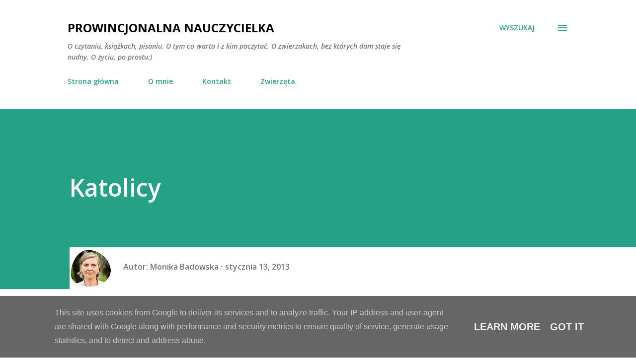

--- FILE ---
content_type: text/html; charset=UTF-8
request_url: https://www.prowincjonalnanauczycielka.pl/2013/01/katolicy.html
body_size: 42389
content:
<!DOCTYPE html>
<html dir='ltr' lang='pl'>
<head>
<meta content='width=device-width, initial-scale=1' name='viewport'/>
<title>Katolicy</title>
<meta content='text/html; charset=UTF-8' http-equiv='Content-Type'/>
<!-- Chrome, Firefox OS and Opera -->
<meta content='#ffffff' name='theme-color'/>
<!-- Windows Phone -->
<meta content='#ffffff' name='msapplication-navbutton-color'/>
<meta content='blogger' name='generator'/>
<link href='https://www.prowincjonalnanauczycielka.pl/favicon.ico' rel='icon' type='image/x-icon'/>
<link href='https://www.prowincjonalnanauczycielka.pl/2013/01/katolicy.html' rel='canonical'/>
<link rel="alternate" type="application/atom+xml" title="Prowincjonalna nauczycielka - Atom" href="https://www.prowincjonalnanauczycielka.pl/feeds/posts/default" />
<link rel="alternate" type="application/rss+xml" title="Prowincjonalna nauczycielka - RSS" href="https://www.prowincjonalnanauczycielka.pl/feeds/posts/default?alt=rss" />
<link rel="service.post" type="application/atom+xml" title="Prowincjonalna nauczycielka - Atom" href="https://www.blogger.com/feeds/4975331743169264513/posts/default" />

<link rel="alternate" type="application/atom+xml" title="Prowincjonalna nauczycielka - Atom" href="https://www.prowincjonalnanauczycielka.pl/feeds/5691036471799355340/comments/default" />
<!--Can't find substitution for tag [blog.ieCssRetrofitLinks]-->
<meta content='https://www.prowincjonalnanauczycielka.pl/2013/01/katolicy.html' property='og:url'/>
<meta content='Katolicy' property='og:title'/>
<meta content='Blog o książkach, czytaniu, pisaniu. Dla dzieci, młodzieży, dorosłych.' property='og:description'/>
<style type='text/css'>@font-face{font-family:'Lora';font-style:normal;font-weight:400;font-display:swap;src:url(//fonts.gstatic.com/s/lora/v37/0QI6MX1D_JOuGQbT0gvTJPa787weuxJMkq18ndeYxZ2JTg.woff2)format('woff2');unicode-range:U+0460-052F,U+1C80-1C8A,U+20B4,U+2DE0-2DFF,U+A640-A69F,U+FE2E-FE2F;}@font-face{font-family:'Lora';font-style:normal;font-weight:400;font-display:swap;src:url(//fonts.gstatic.com/s/lora/v37/0QI6MX1D_JOuGQbT0gvTJPa787weuxJFkq18ndeYxZ2JTg.woff2)format('woff2');unicode-range:U+0301,U+0400-045F,U+0490-0491,U+04B0-04B1,U+2116;}@font-face{font-family:'Lora';font-style:normal;font-weight:400;font-display:swap;src:url(//fonts.gstatic.com/s/lora/v37/0QI6MX1D_JOuGQbT0gvTJPa787weuxI9kq18ndeYxZ2JTg.woff2)format('woff2');unicode-range:U+0302-0303,U+0305,U+0307-0308,U+0310,U+0312,U+0315,U+031A,U+0326-0327,U+032C,U+032F-0330,U+0332-0333,U+0338,U+033A,U+0346,U+034D,U+0391-03A1,U+03A3-03A9,U+03B1-03C9,U+03D1,U+03D5-03D6,U+03F0-03F1,U+03F4-03F5,U+2016-2017,U+2034-2038,U+203C,U+2040,U+2043,U+2047,U+2050,U+2057,U+205F,U+2070-2071,U+2074-208E,U+2090-209C,U+20D0-20DC,U+20E1,U+20E5-20EF,U+2100-2112,U+2114-2115,U+2117-2121,U+2123-214F,U+2190,U+2192,U+2194-21AE,U+21B0-21E5,U+21F1-21F2,U+21F4-2211,U+2213-2214,U+2216-22FF,U+2308-230B,U+2310,U+2319,U+231C-2321,U+2336-237A,U+237C,U+2395,U+239B-23B7,U+23D0,U+23DC-23E1,U+2474-2475,U+25AF,U+25B3,U+25B7,U+25BD,U+25C1,U+25CA,U+25CC,U+25FB,U+266D-266F,U+27C0-27FF,U+2900-2AFF,U+2B0E-2B11,U+2B30-2B4C,U+2BFE,U+3030,U+FF5B,U+FF5D,U+1D400-1D7FF,U+1EE00-1EEFF;}@font-face{font-family:'Lora';font-style:normal;font-weight:400;font-display:swap;src:url(//fonts.gstatic.com/s/lora/v37/0QI6MX1D_JOuGQbT0gvTJPa787weuxIvkq18ndeYxZ2JTg.woff2)format('woff2');unicode-range:U+0001-000C,U+000E-001F,U+007F-009F,U+20DD-20E0,U+20E2-20E4,U+2150-218F,U+2190,U+2192,U+2194-2199,U+21AF,U+21E6-21F0,U+21F3,U+2218-2219,U+2299,U+22C4-22C6,U+2300-243F,U+2440-244A,U+2460-24FF,U+25A0-27BF,U+2800-28FF,U+2921-2922,U+2981,U+29BF,U+29EB,U+2B00-2BFF,U+4DC0-4DFF,U+FFF9-FFFB,U+10140-1018E,U+10190-1019C,U+101A0,U+101D0-101FD,U+102E0-102FB,U+10E60-10E7E,U+1D2C0-1D2D3,U+1D2E0-1D37F,U+1F000-1F0FF,U+1F100-1F1AD,U+1F1E6-1F1FF,U+1F30D-1F30F,U+1F315,U+1F31C,U+1F31E,U+1F320-1F32C,U+1F336,U+1F378,U+1F37D,U+1F382,U+1F393-1F39F,U+1F3A7-1F3A8,U+1F3AC-1F3AF,U+1F3C2,U+1F3C4-1F3C6,U+1F3CA-1F3CE,U+1F3D4-1F3E0,U+1F3ED,U+1F3F1-1F3F3,U+1F3F5-1F3F7,U+1F408,U+1F415,U+1F41F,U+1F426,U+1F43F,U+1F441-1F442,U+1F444,U+1F446-1F449,U+1F44C-1F44E,U+1F453,U+1F46A,U+1F47D,U+1F4A3,U+1F4B0,U+1F4B3,U+1F4B9,U+1F4BB,U+1F4BF,U+1F4C8-1F4CB,U+1F4D6,U+1F4DA,U+1F4DF,U+1F4E3-1F4E6,U+1F4EA-1F4ED,U+1F4F7,U+1F4F9-1F4FB,U+1F4FD-1F4FE,U+1F503,U+1F507-1F50B,U+1F50D,U+1F512-1F513,U+1F53E-1F54A,U+1F54F-1F5FA,U+1F610,U+1F650-1F67F,U+1F687,U+1F68D,U+1F691,U+1F694,U+1F698,U+1F6AD,U+1F6B2,U+1F6B9-1F6BA,U+1F6BC,U+1F6C6-1F6CF,U+1F6D3-1F6D7,U+1F6E0-1F6EA,U+1F6F0-1F6F3,U+1F6F7-1F6FC,U+1F700-1F7FF,U+1F800-1F80B,U+1F810-1F847,U+1F850-1F859,U+1F860-1F887,U+1F890-1F8AD,U+1F8B0-1F8BB,U+1F8C0-1F8C1,U+1F900-1F90B,U+1F93B,U+1F946,U+1F984,U+1F996,U+1F9E9,U+1FA00-1FA6F,U+1FA70-1FA7C,U+1FA80-1FA89,U+1FA8F-1FAC6,U+1FACE-1FADC,U+1FADF-1FAE9,U+1FAF0-1FAF8,U+1FB00-1FBFF;}@font-face{font-family:'Lora';font-style:normal;font-weight:400;font-display:swap;src:url(//fonts.gstatic.com/s/lora/v37/0QI6MX1D_JOuGQbT0gvTJPa787weuxJOkq18ndeYxZ2JTg.woff2)format('woff2');unicode-range:U+0102-0103,U+0110-0111,U+0128-0129,U+0168-0169,U+01A0-01A1,U+01AF-01B0,U+0300-0301,U+0303-0304,U+0308-0309,U+0323,U+0329,U+1EA0-1EF9,U+20AB;}@font-face{font-family:'Lora';font-style:normal;font-weight:400;font-display:swap;src:url(//fonts.gstatic.com/s/lora/v37/0QI6MX1D_JOuGQbT0gvTJPa787weuxJPkq18ndeYxZ2JTg.woff2)format('woff2');unicode-range:U+0100-02BA,U+02BD-02C5,U+02C7-02CC,U+02CE-02D7,U+02DD-02FF,U+0304,U+0308,U+0329,U+1D00-1DBF,U+1E00-1E9F,U+1EF2-1EFF,U+2020,U+20A0-20AB,U+20AD-20C0,U+2113,U+2C60-2C7F,U+A720-A7FF;}@font-face{font-family:'Lora';font-style:normal;font-weight:400;font-display:swap;src:url(//fonts.gstatic.com/s/lora/v37/0QI6MX1D_JOuGQbT0gvTJPa787weuxJBkq18ndeYxZ0.woff2)format('woff2');unicode-range:U+0000-00FF,U+0131,U+0152-0153,U+02BB-02BC,U+02C6,U+02DA,U+02DC,U+0304,U+0308,U+0329,U+2000-206F,U+20AC,U+2122,U+2191,U+2193,U+2212,U+2215,U+FEFF,U+FFFD;}@font-face{font-family:'Open Sans';font-style:italic;font-weight:600;font-stretch:100%;font-display:swap;src:url(//fonts.gstatic.com/s/opensans/v44/memQYaGs126MiZpBA-UFUIcVXSCEkx2cmqvXlWq8tWZ0Pw86hd0RkxhjWV0ewIMUdjFXmSU_.woff2)format('woff2');unicode-range:U+0460-052F,U+1C80-1C8A,U+20B4,U+2DE0-2DFF,U+A640-A69F,U+FE2E-FE2F;}@font-face{font-family:'Open Sans';font-style:italic;font-weight:600;font-stretch:100%;font-display:swap;src:url(//fonts.gstatic.com/s/opensans/v44/memQYaGs126MiZpBA-UFUIcVXSCEkx2cmqvXlWq8tWZ0Pw86hd0RkxhjWVQewIMUdjFXmSU_.woff2)format('woff2');unicode-range:U+0301,U+0400-045F,U+0490-0491,U+04B0-04B1,U+2116;}@font-face{font-family:'Open Sans';font-style:italic;font-weight:600;font-stretch:100%;font-display:swap;src:url(//fonts.gstatic.com/s/opensans/v44/memQYaGs126MiZpBA-UFUIcVXSCEkx2cmqvXlWq8tWZ0Pw86hd0RkxhjWVwewIMUdjFXmSU_.woff2)format('woff2');unicode-range:U+1F00-1FFF;}@font-face{font-family:'Open Sans';font-style:italic;font-weight:600;font-stretch:100%;font-display:swap;src:url(//fonts.gstatic.com/s/opensans/v44/memQYaGs126MiZpBA-UFUIcVXSCEkx2cmqvXlWq8tWZ0Pw86hd0RkxhjWVMewIMUdjFXmSU_.woff2)format('woff2');unicode-range:U+0370-0377,U+037A-037F,U+0384-038A,U+038C,U+038E-03A1,U+03A3-03FF;}@font-face{font-family:'Open Sans';font-style:italic;font-weight:600;font-stretch:100%;font-display:swap;src:url(//fonts.gstatic.com/s/opensans/v44/memQYaGs126MiZpBA-UFUIcVXSCEkx2cmqvXlWq8tWZ0Pw86hd0RkxhjWVIewIMUdjFXmSU_.woff2)format('woff2');unicode-range:U+0307-0308,U+0590-05FF,U+200C-2010,U+20AA,U+25CC,U+FB1D-FB4F;}@font-face{font-family:'Open Sans';font-style:italic;font-weight:600;font-stretch:100%;font-display:swap;src:url(//fonts.gstatic.com/s/opensans/v44/memQYaGs126MiZpBA-UFUIcVXSCEkx2cmqvXlWq8tWZ0Pw86hd0RkxhjWSwewIMUdjFXmSU_.woff2)format('woff2');unicode-range:U+0302-0303,U+0305,U+0307-0308,U+0310,U+0312,U+0315,U+031A,U+0326-0327,U+032C,U+032F-0330,U+0332-0333,U+0338,U+033A,U+0346,U+034D,U+0391-03A1,U+03A3-03A9,U+03B1-03C9,U+03D1,U+03D5-03D6,U+03F0-03F1,U+03F4-03F5,U+2016-2017,U+2034-2038,U+203C,U+2040,U+2043,U+2047,U+2050,U+2057,U+205F,U+2070-2071,U+2074-208E,U+2090-209C,U+20D0-20DC,U+20E1,U+20E5-20EF,U+2100-2112,U+2114-2115,U+2117-2121,U+2123-214F,U+2190,U+2192,U+2194-21AE,U+21B0-21E5,U+21F1-21F2,U+21F4-2211,U+2213-2214,U+2216-22FF,U+2308-230B,U+2310,U+2319,U+231C-2321,U+2336-237A,U+237C,U+2395,U+239B-23B7,U+23D0,U+23DC-23E1,U+2474-2475,U+25AF,U+25B3,U+25B7,U+25BD,U+25C1,U+25CA,U+25CC,U+25FB,U+266D-266F,U+27C0-27FF,U+2900-2AFF,U+2B0E-2B11,U+2B30-2B4C,U+2BFE,U+3030,U+FF5B,U+FF5D,U+1D400-1D7FF,U+1EE00-1EEFF;}@font-face{font-family:'Open Sans';font-style:italic;font-weight:600;font-stretch:100%;font-display:swap;src:url(//fonts.gstatic.com/s/opensans/v44/memQYaGs126MiZpBA-UFUIcVXSCEkx2cmqvXlWq8tWZ0Pw86hd0RkxhjWT4ewIMUdjFXmSU_.woff2)format('woff2');unicode-range:U+0001-000C,U+000E-001F,U+007F-009F,U+20DD-20E0,U+20E2-20E4,U+2150-218F,U+2190,U+2192,U+2194-2199,U+21AF,U+21E6-21F0,U+21F3,U+2218-2219,U+2299,U+22C4-22C6,U+2300-243F,U+2440-244A,U+2460-24FF,U+25A0-27BF,U+2800-28FF,U+2921-2922,U+2981,U+29BF,U+29EB,U+2B00-2BFF,U+4DC0-4DFF,U+FFF9-FFFB,U+10140-1018E,U+10190-1019C,U+101A0,U+101D0-101FD,U+102E0-102FB,U+10E60-10E7E,U+1D2C0-1D2D3,U+1D2E0-1D37F,U+1F000-1F0FF,U+1F100-1F1AD,U+1F1E6-1F1FF,U+1F30D-1F30F,U+1F315,U+1F31C,U+1F31E,U+1F320-1F32C,U+1F336,U+1F378,U+1F37D,U+1F382,U+1F393-1F39F,U+1F3A7-1F3A8,U+1F3AC-1F3AF,U+1F3C2,U+1F3C4-1F3C6,U+1F3CA-1F3CE,U+1F3D4-1F3E0,U+1F3ED,U+1F3F1-1F3F3,U+1F3F5-1F3F7,U+1F408,U+1F415,U+1F41F,U+1F426,U+1F43F,U+1F441-1F442,U+1F444,U+1F446-1F449,U+1F44C-1F44E,U+1F453,U+1F46A,U+1F47D,U+1F4A3,U+1F4B0,U+1F4B3,U+1F4B9,U+1F4BB,U+1F4BF,U+1F4C8-1F4CB,U+1F4D6,U+1F4DA,U+1F4DF,U+1F4E3-1F4E6,U+1F4EA-1F4ED,U+1F4F7,U+1F4F9-1F4FB,U+1F4FD-1F4FE,U+1F503,U+1F507-1F50B,U+1F50D,U+1F512-1F513,U+1F53E-1F54A,U+1F54F-1F5FA,U+1F610,U+1F650-1F67F,U+1F687,U+1F68D,U+1F691,U+1F694,U+1F698,U+1F6AD,U+1F6B2,U+1F6B9-1F6BA,U+1F6BC,U+1F6C6-1F6CF,U+1F6D3-1F6D7,U+1F6E0-1F6EA,U+1F6F0-1F6F3,U+1F6F7-1F6FC,U+1F700-1F7FF,U+1F800-1F80B,U+1F810-1F847,U+1F850-1F859,U+1F860-1F887,U+1F890-1F8AD,U+1F8B0-1F8BB,U+1F8C0-1F8C1,U+1F900-1F90B,U+1F93B,U+1F946,U+1F984,U+1F996,U+1F9E9,U+1FA00-1FA6F,U+1FA70-1FA7C,U+1FA80-1FA89,U+1FA8F-1FAC6,U+1FACE-1FADC,U+1FADF-1FAE9,U+1FAF0-1FAF8,U+1FB00-1FBFF;}@font-face{font-family:'Open Sans';font-style:italic;font-weight:600;font-stretch:100%;font-display:swap;src:url(//fonts.gstatic.com/s/opensans/v44/memQYaGs126MiZpBA-UFUIcVXSCEkx2cmqvXlWq8tWZ0Pw86hd0RkxhjWV8ewIMUdjFXmSU_.woff2)format('woff2');unicode-range:U+0102-0103,U+0110-0111,U+0128-0129,U+0168-0169,U+01A0-01A1,U+01AF-01B0,U+0300-0301,U+0303-0304,U+0308-0309,U+0323,U+0329,U+1EA0-1EF9,U+20AB;}@font-face{font-family:'Open Sans';font-style:italic;font-weight:600;font-stretch:100%;font-display:swap;src:url(//fonts.gstatic.com/s/opensans/v44/memQYaGs126MiZpBA-UFUIcVXSCEkx2cmqvXlWq8tWZ0Pw86hd0RkxhjWV4ewIMUdjFXmSU_.woff2)format('woff2');unicode-range:U+0100-02BA,U+02BD-02C5,U+02C7-02CC,U+02CE-02D7,U+02DD-02FF,U+0304,U+0308,U+0329,U+1D00-1DBF,U+1E00-1E9F,U+1EF2-1EFF,U+2020,U+20A0-20AB,U+20AD-20C0,U+2113,U+2C60-2C7F,U+A720-A7FF;}@font-face{font-family:'Open Sans';font-style:italic;font-weight:600;font-stretch:100%;font-display:swap;src:url(//fonts.gstatic.com/s/opensans/v44/memQYaGs126MiZpBA-UFUIcVXSCEkx2cmqvXlWq8tWZ0Pw86hd0RkxhjWVAewIMUdjFXmQ.woff2)format('woff2');unicode-range:U+0000-00FF,U+0131,U+0152-0153,U+02BB-02BC,U+02C6,U+02DA,U+02DC,U+0304,U+0308,U+0329,U+2000-206F,U+20AC,U+2122,U+2191,U+2193,U+2212,U+2215,U+FEFF,U+FFFD;}@font-face{font-family:'Open Sans';font-style:normal;font-weight:400;font-stretch:100%;font-display:swap;src:url(//fonts.gstatic.com/s/opensans/v44/memvYaGs126MiZpBA-UvWbX2vVnXBbObj2OVTSKmu0SC55K5gw.woff2)format('woff2');unicode-range:U+0460-052F,U+1C80-1C8A,U+20B4,U+2DE0-2DFF,U+A640-A69F,U+FE2E-FE2F;}@font-face{font-family:'Open Sans';font-style:normal;font-weight:400;font-stretch:100%;font-display:swap;src:url(//fonts.gstatic.com/s/opensans/v44/memvYaGs126MiZpBA-UvWbX2vVnXBbObj2OVTSumu0SC55K5gw.woff2)format('woff2');unicode-range:U+0301,U+0400-045F,U+0490-0491,U+04B0-04B1,U+2116;}@font-face{font-family:'Open Sans';font-style:normal;font-weight:400;font-stretch:100%;font-display:swap;src:url(//fonts.gstatic.com/s/opensans/v44/memvYaGs126MiZpBA-UvWbX2vVnXBbObj2OVTSOmu0SC55K5gw.woff2)format('woff2');unicode-range:U+1F00-1FFF;}@font-face{font-family:'Open Sans';font-style:normal;font-weight:400;font-stretch:100%;font-display:swap;src:url(//fonts.gstatic.com/s/opensans/v44/memvYaGs126MiZpBA-UvWbX2vVnXBbObj2OVTSymu0SC55K5gw.woff2)format('woff2');unicode-range:U+0370-0377,U+037A-037F,U+0384-038A,U+038C,U+038E-03A1,U+03A3-03FF;}@font-face{font-family:'Open Sans';font-style:normal;font-weight:400;font-stretch:100%;font-display:swap;src:url(//fonts.gstatic.com/s/opensans/v44/memvYaGs126MiZpBA-UvWbX2vVnXBbObj2OVTS2mu0SC55K5gw.woff2)format('woff2');unicode-range:U+0307-0308,U+0590-05FF,U+200C-2010,U+20AA,U+25CC,U+FB1D-FB4F;}@font-face{font-family:'Open Sans';font-style:normal;font-weight:400;font-stretch:100%;font-display:swap;src:url(//fonts.gstatic.com/s/opensans/v44/memvYaGs126MiZpBA-UvWbX2vVnXBbObj2OVTVOmu0SC55K5gw.woff2)format('woff2');unicode-range:U+0302-0303,U+0305,U+0307-0308,U+0310,U+0312,U+0315,U+031A,U+0326-0327,U+032C,U+032F-0330,U+0332-0333,U+0338,U+033A,U+0346,U+034D,U+0391-03A1,U+03A3-03A9,U+03B1-03C9,U+03D1,U+03D5-03D6,U+03F0-03F1,U+03F4-03F5,U+2016-2017,U+2034-2038,U+203C,U+2040,U+2043,U+2047,U+2050,U+2057,U+205F,U+2070-2071,U+2074-208E,U+2090-209C,U+20D0-20DC,U+20E1,U+20E5-20EF,U+2100-2112,U+2114-2115,U+2117-2121,U+2123-214F,U+2190,U+2192,U+2194-21AE,U+21B0-21E5,U+21F1-21F2,U+21F4-2211,U+2213-2214,U+2216-22FF,U+2308-230B,U+2310,U+2319,U+231C-2321,U+2336-237A,U+237C,U+2395,U+239B-23B7,U+23D0,U+23DC-23E1,U+2474-2475,U+25AF,U+25B3,U+25B7,U+25BD,U+25C1,U+25CA,U+25CC,U+25FB,U+266D-266F,U+27C0-27FF,U+2900-2AFF,U+2B0E-2B11,U+2B30-2B4C,U+2BFE,U+3030,U+FF5B,U+FF5D,U+1D400-1D7FF,U+1EE00-1EEFF;}@font-face{font-family:'Open Sans';font-style:normal;font-weight:400;font-stretch:100%;font-display:swap;src:url(//fonts.gstatic.com/s/opensans/v44/memvYaGs126MiZpBA-UvWbX2vVnXBbObj2OVTUGmu0SC55K5gw.woff2)format('woff2');unicode-range:U+0001-000C,U+000E-001F,U+007F-009F,U+20DD-20E0,U+20E2-20E4,U+2150-218F,U+2190,U+2192,U+2194-2199,U+21AF,U+21E6-21F0,U+21F3,U+2218-2219,U+2299,U+22C4-22C6,U+2300-243F,U+2440-244A,U+2460-24FF,U+25A0-27BF,U+2800-28FF,U+2921-2922,U+2981,U+29BF,U+29EB,U+2B00-2BFF,U+4DC0-4DFF,U+FFF9-FFFB,U+10140-1018E,U+10190-1019C,U+101A0,U+101D0-101FD,U+102E0-102FB,U+10E60-10E7E,U+1D2C0-1D2D3,U+1D2E0-1D37F,U+1F000-1F0FF,U+1F100-1F1AD,U+1F1E6-1F1FF,U+1F30D-1F30F,U+1F315,U+1F31C,U+1F31E,U+1F320-1F32C,U+1F336,U+1F378,U+1F37D,U+1F382,U+1F393-1F39F,U+1F3A7-1F3A8,U+1F3AC-1F3AF,U+1F3C2,U+1F3C4-1F3C6,U+1F3CA-1F3CE,U+1F3D4-1F3E0,U+1F3ED,U+1F3F1-1F3F3,U+1F3F5-1F3F7,U+1F408,U+1F415,U+1F41F,U+1F426,U+1F43F,U+1F441-1F442,U+1F444,U+1F446-1F449,U+1F44C-1F44E,U+1F453,U+1F46A,U+1F47D,U+1F4A3,U+1F4B0,U+1F4B3,U+1F4B9,U+1F4BB,U+1F4BF,U+1F4C8-1F4CB,U+1F4D6,U+1F4DA,U+1F4DF,U+1F4E3-1F4E6,U+1F4EA-1F4ED,U+1F4F7,U+1F4F9-1F4FB,U+1F4FD-1F4FE,U+1F503,U+1F507-1F50B,U+1F50D,U+1F512-1F513,U+1F53E-1F54A,U+1F54F-1F5FA,U+1F610,U+1F650-1F67F,U+1F687,U+1F68D,U+1F691,U+1F694,U+1F698,U+1F6AD,U+1F6B2,U+1F6B9-1F6BA,U+1F6BC,U+1F6C6-1F6CF,U+1F6D3-1F6D7,U+1F6E0-1F6EA,U+1F6F0-1F6F3,U+1F6F7-1F6FC,U+1F700-1F7FF,U+1F800-1F80B,U+1F810-1F847,U+1F850-1F859,U+1F860-1F887,U+1F890-1F8AD,U+1F8B0-1F8BB,U+1F8C0-1F8C1,U+1F900-1F90B,U+1F93B,U+1F946,U+1F984,U+1F996,U+1F9E9,U+1FA00-1FA6F,U+1FA70-1FA7C,U+1FA80-1FA89,U+1FA8F-1FAC6,U+1FACE-1FADC,U+1FADF-1FAE9,U+1FAF0-1FAF8,U+1FB00-1FBFF;}@font-face{font-family:'Open Sans';font-style:normal;font-weight:400;font-stretch:100%;font-display:swap;src:url(//fonts.gstatic.com/s/opensans/v44/memvYaGs126MiZpBA-UvWbX2vVnXBbObj2OVTSCmu0SC55K5gw.woff2)format('woff2');unicode-range:U+0102-0103,U+0110-0111,U+0128-0129,U+0168-0169,U+01A0-01A1,U+01AF-01B0,U+0300-0301,U+0303-0304,U+0308-0309,U+0323,U+0329,U+1EA0-1EF9,U+20AB;}@font-face{font-family:'Open Sans';font-style:normal;font-weight:400;font-stretch:100%;font-display:swap;src:url(//fonts.gstatic.com/s/opensans/v44/memvYaGs126MiZpBA-UvWbX2vVnXBbObj2OVTSGmu0SC55K5gw.woff2)format('woff2');unicode-range:U+0100-02BA,U+02BD-02C5,U+02C7-02CC,U+02CE-02D7,U+02DD-02FF,U+0304,U+0308,U+0329,U+1D00-1DBF,U+1E00-1E9F,U+1EF2-1EFF,U+2020,U+20A0-20AB,U+20AD-20C0,U+2113,U+2C60-2C7F,U+A720-A7FF;}@font-face{font-family:'Open Sans';font-style:normal;font-weight:400;font-stretch:100%;font-display:swap;src:url(//fonts.gstatic.com/s/opensans/v44/memvYaGs126MiZpBA-UvWbX2vVnXBbObj2OVTS-mu0SC55I.woff2)format('woff2');unicode-range:U+0000-00FF,U+0131,U+0152-0153,U+02BB-02BC,U+02C6,U+02DA,U+02DC,U+0304,U+0308,U+0329,U+2000-206F,U+20AC,U+2122,U+2191,U+2193,U+2212,U+2215,U+FEFF,U+FFFD;}@font-face{font-family:'Open Sans';font-style:normal;font-weight:600;font-stretch:100%;font-display:swap;src:url(//fonts.gstatic.com/s/opensans/v44/memvYaGs126MiZpBA-UvWbX2vVnXBbObj2OVTSKmu0SC55K5gw.woff2)format('woff2');unicode-range:U+0460-052F,U+1C80-1C8A,U+20B4,U+2DE0-2DFF,U+A640-A69F,U+FE2E-FE2F;}@font-face{font-family:'Open Sans';font-style:normal;font-weight:600;font-stretch:100%;font-display:swap;src:url(//fonts.gstatic.com/s/opensans/v44/memvYaGs126MiZpBA-UvWbX2vVnXBbObj2OVTSumu0SC55K5gw.woff2)format('woff2');unicode-range:U+0301,U+0400-045F,U+0490-0491,U+04B0-04B1,U+2116;}@font-face{font-family:'Open Sans';font-style:normal;font-weight:600;font-stretch:100%;font-display:swap;src:url(//fonts.gstatic.com/s/opensans/v44/memvYaGs126MiZpBA-UvWbX2vVnXBbObj2OVTSOmu0SC55K5gw.woff2)format('woff2');unicode-range:U+1F00-1FFF;}@font-face{font-family:'Open Sans';font-style:normal;font-weight:600;font-stretch:100%;font-display:swap;src:url(//fonts.gstatic.com/s/opensans/v44/memvYaGs126MiZpBA-UvWbX2vVnXBbObj2OVTSymu0SC55K5gw.woff2)format('woff2');unicode-range:U+0370-0377,U+037A-037F,U+0384-038A,U+038C,U+038E-03A1,U+03A3-03FF;}@font-face{font-family:'Open Sans';font-style:normal;font-weight:600;font-stretch:100%;font-display:swap;src:url(//fonts.gstatic.com/s/opensans/v44/memvYaGs126MiZpBA-UvWbX2vVnXBbObj2OVTS2mu0SC55K5gw.woff2)format('woff2');unicode-range:U+0307-0308,U+0590-05FF,U+200C-2010,U+20AA,U+25CC,U+FB1D-FB4F;}@font-face{font-family:'Open Sans';font-style:normal;font-weight:600;font-stretch:100%;font-display:swap;src:url(//fonts.gstatic.com/s/opensans/v44/memvYaGs126MiZpBA-UvWbX2vVnXBbObj2OVTVOmu0SC55K5gw.woff2)format('woff2');unicode-range:U+0302-0303,U+0305,U+0307-0308,U+0310,U+0312,U+0315,U+031A,U+0326-0327,U+032C,U+032F-0330,U+0332-0333,U+0338,U+033A,U+0346,U+034D,U+0391-03A1,U+03A3-03A9,U+03B1-03C9,U+03D1,U+03D5-03D6,U+03F0-03F1,U+03F4-03F5,U+2016-2017,U+2034-2038,U+203C,U+2040,U+2043,U+2047,U+2050,U+2057,U+205F,U+2070-2071,U+2074-208E,U+2090-209C,U+20D0-20DC,U+20E1,U+20E5-20EF,U+2100-2112,U+2114-2115,U+2117-2121,U+2123-214F,U+2190,U+2192,U+2194-21AE,U+21B0-21E5,U+21F1-21F2,U+21F4-2211,U+2213-2214,U+2216-22FF,U+2308-230B,U+2310,U+2319,U+231C-2321,U+2336-237A,U+237C,U+2395,U+239B-23B7,U+23D0,U+23DC-23E1,U+2474-2475,U+25AF,U+25B3,U+25B7,U+25BD,U+25C1,U+25CA,U+25CC,U+25FB,U+266D-266F,U+27C0-27FF,U+2900-2AFF,U+2B0E-2B11,U+2B30-2B4C,U+2BFE,U+3030,U+FF5B,U+FF5D,U+1D400-1D7FF,U+1EE00-1EEFF;}@font-face{font-family:'Open Sans';font-style:normal;font-weight:600;font-stretch:100%;font-display:swap;src:url(//fonts.gstatic.com/s/opensans/v44/memvYaGs126MiZpBA-UvWbX2vVnXBbObj2OVTUGmu0SC55K5gw.woff2)format('woff2');unicode-range:U+0001-000C,U+000E-001F,U+007F-009F,U+20DD-20E0,U+20E2-20E4,U+2150-218F,U+2190,U+2192,U+2194-2199,U+21AF,U+21E6-21F0,U+21F3,U+2218-2219,U+2299,U+22C4-22C6,U+2300-243F,U+2440-244A,U+2460-24FF,U+25A0-27BF,U+2800-28FF,U+2921-2922,U+2981,U+29BF,U+29EB,U+2B00-2BFF,U+4DC0-4DFF,U+FFF9-FFFB,U+10140-1018E,U+10190-1019C,U+101A0,U+101D0-101FD,U+102E0-102FB,U+10E60-10E7E,U+1D2C0-1D2D3,U+1D2E0-1D37F,U+1F000-1F0FF,U+1F100-1F1AD,U+1F1E6-1F1FF,U+1F30D-1F30F,U+1F315,U+1F31C,U+1F31E,U+1F320-1F32C,U+1F336,U+1F378,U+1F37D,U+1F382,U+1F393-1F39F,U+1F3A7-1F3A8,U+1F3AC-1F3AF,U+1F3C2,U+1F3C4-1F3C6,U+1F3CA-1F3CE,U+1F3D4-1F3E0,U+1F3ED,U+1F3F1-1F3F3,U+1F3F5-1F3F7,U+1F408,U+1F415,U+1F41F,U+1F426,U+1F43F,U+1F441-1F442,U+1F444,U+1F446-1F449,U+1F44C-1F44E,U+1F453,U+1F46A,U+1F47D,U+1F4A3,U+1F4B0,U+1F4B3,U+1F4B9,U+1F4BB,U+1F4BF,U+1F4C8-1F4CB,U+1F4D6,U+1F4DA,U+1F4DF,U+1F4E3-1F4E6,U+1F4EA-1F4ED,U+1F4F7,U+1F4F9-1F4FB,U+1F4FD-1F4FE,U+1F503,U+1F507-1F50B,U+1F50D,U+1F512-1F513,U+1F53E-1F54A,U+1F54F-1F5FA,U+1F610,U+1F650-1F67F,U+1F687,U+1F68D,U+1F691,U+1F694,U+1F698,U+1F6AD,U+1F6B2,U+1F6B9-1F6BA,U+1F6BC,U+1F6C6-1F6CF,U+1F6D3-1F6D7,U+1F6E0-1F6EA,U+1F6F0-1F6F3,U+1F6F7-1F6FC,U+1F700-1F7FF,U+1F800-1F80B,U+1F810-1F847,U+1F850-1F859,U+1F860-1F887,U+1F890-1F8AD,U+1F8B0-1F8BB,U+1F8C0-1F8C1,U+1F900-1F90B,U+1F93B,U+1F946,U+1F984,U+1F996,U+1F9E9,U+1FA00-1FA6F,U+1FA70-1FA7C,U+1FA80-1FA89,U+1FA8F-1FAC6,U+1FACE-1FADC,U+1FADF-1FAE9,U+1FAF0-1FAF8,U+1FB00-1FBFF;}@font-face{font-family:'Open Sans';font-style:normal;font-weight:600;font-stretch:100%;font-display:swap;src:url(//fonts.gstatic.com/s/opensans/v44/memvYaGs126MiZpBA-UvWbX2vVnXBbObj2OVTSCmu0SC55K5gw.woff2)format('woff2');unicode-range:U+0102-0103,U+0110-0111,U+0128-0129,U+0168-0169,U+01A0-01A1,U+01AF-01B0,U+0300-0301,U+0303-0304,U+0308-0309,U+0323,U+0329,U+1EA0-1EF9,U+20AB;}@font-face{font-family:'Open Sans';font-style:normal;font-weight:600;font-stretch:100%;font-display:swap;src:url(//fonts.gstatic.com/s/opensans/v44/memvYaGs126MiZpBA-UvWbX2vVnXBbObj2OVTSGmu0SC55K5gw.woff2)format('woff2');unicode-range:U+0100-02BA,U+02BD-02C5,U+02C7-02CC,U+02CE-02D7,U+02DD-02FF,U+0304,U+0308,U+0329,U+1D00-1DBF,U+1E00-1E9F,U+1EF2-1EFF,U+2020,U+20A0-20AB,U+20AD-20C0,U+2113,U+2C60-2C7F,U+A720-A7FF;}@font-face{font-family:'Open Sans';font-style:normal;font-weight:600;font-stretch:100%;font-display:swap;src:url(//fonts.gstatic.com/s/opensans/v44/memvYaGs126MiZpBA-UvWbX2vVnXBbObj2OVTS-mu0SC55I.woff2)format('woff2');unicode-range:U+0000-00FF,U+0131,U+0152-0153,U+02BB-02BC,U+02C6,U+02DA,U+02DC,U+0304,U+0308,U+0329,U+2000-206F,U+20AC,U+2122,U+2191,U+2193,U+2212,U+2215,U+FEFF,U+FFFD;}@font-face{font-family:'Open Sans';font-style:normal;font-weight:700;font-stretch:100%;font-display:swap;src:url(//fonts.gstatic.com/s/opensans/v44/memvYaGs126MiZpBA-UvWbX2vVnXBbObj2OVTSKmu0SC55K5gw.woff2)format('woff2');unicode-range:U+0460-052F,U+1C80-1C8A,U+20B4,U+2DE0-2DFF,U+A640-A69F,U+FE2E-FE2F;}@font-face{font-family:'Open Sans';font-style:normal;font-weight:700;font-stretch:100%;font-display:swap;src:url(//fonts.gstatic.com/s/opensans/v44/memvYaGs126MiZpBA-UvWbX2vVnXBbObj2OVTSumu0SC55K5gw.woff2)format('woff2');unicode-range:U+0301,U+0400-045F,U+0490-0491,U+04B0-04B1,U+2116;}@font-face{font-family:'Open Sans';font-style:normal;font-weight:700;font-stretch:100%;font-display:swap;src:url(//fonts.gstatic.com/s/opensans/v44/memvYaGs126MiZpBA-UvWbX2vVnXBbObj2OVTSOmu0SC55K5gw.woff2)format('woff2');unicode-range:U+1F00-1FFF;}@font-face{font-family:'Open Sans';font-style:normal;font-weight:700;font-stretch:100%;font-display:swap;src:url(//fonts.gstatic.com/s/opensans/v44/memvYaGs126MiZpBA-UvWbX2vVnXBbObj2OVTSymu0SC55K5gw.woff2)format('woff2');unicode-range:U+0370-0377,U+037A-037F,U+0384-038A,U+038C,U+038E-03A1,U+03A3-03FF;}@font-face{font-family:'Open Sans';font-style:normal;font-weight:700;font-stretch:100%;font-display:swap;src:url(//fonts.gstatic.com/s/opensans/v44/memvYaGs126MiZpBA-UvWbX2vVnXBbObj2OVTS2mu0SC55K5gw.woff2)format('woff2');unicode-range:U+0307-0308,U+0590-05FF,U+200C-2010,U+20AA,U+25CC,U+FB1D-FB4F;}@font-face{font-family:'Open Sans';font-style:normal;font-weight:700;font-stretch:100%;font-display:swap;src:url(//fonts.gstatic.com/s/opensans/v44/memvYaGs126MiZpBA-UvWbX2vVnXBbObj2OVTVOmu0SC55K5gw.woff2)format('woff2');unicode-range:U+0302-0303,U+0305,U+0307-0308,U+0310,U+0312,U+0315,U+031A,U+0326-0327,U+032C,U+032F-0330,U+0332-0333,U+0338,U+033A,U+0346,U+034D,U+0391-03A1,U+03A3-03A9,U+03B1-03C9,U+03D1,U+03D5-03D6,U+03F0-03F1,U+03F4-03F5,U+2016-2017,U+2034-2038,U+203C,U+2040,U+2043,U+2047,U+2050,U+2057,U+205F,U+2070-2071,U+2074-208E,U+2090-209C,U+20D0-20DC,U+20E1,U+20E5-20EF,U+2100-2112,U+2114-2115,U+2117-2121,U+2123-214F,U+2190,U+2192,U+2194-21AE,U+21B0-21E5,U+21F1-21F2,U+21F4-2211,U+2213-2214,U+2216-22FF,U+2308-230B,U+2310,U+2319,U+231C-2321,U+2336-237A,U+237C,U+2395,U+239B-23B7,U+23D0,U+23DC-23E1,U+2474-2475,U+25AF,U+25B3,U+25B7,U+25BD,U+25C1,U+25CA,U+25CC,U+25FB,U+266D-266F,U+27C0-27FF,U+2900-2AFF,U+2B0E-2B11,U+2B30-2B4C,U+2BFE,U+3030,U+FF5B,U+FF5D,U+1D400-1D7FF,U+1EE00-1EEFF;}@font-face{font-family:'Open Sans';font-style:normal;font-weight:700;font-stretch:100%;font-display:swap;src:url(//fonts.gstatic.com/s/opensans/v44/memvYaGs126MiZpBA-UvWbX2vVnXBbObj2OVTUGmu0SC55K5gw.woff2)format('woff2');unicode-range:U+0001-000C,U+000E-001F,U+007F-009F,U+20DD-20E0,U+20E2-20E4,U+2150-218F,U+2190,U+2192,U+2194-2199,U+21AF,U+21E6-21F0,U+21F3,U+2218-2219,U+2299,U+22C4-22C6,U+2300-243F,U+2440-244A,U+2460-24FF,U+25A0-27BF,U+2800-28FF,U+2921-2922,U+2981,U+29BF,U+29EB,U+2B00-2BFF,U+4DC0-4DFF,U+FFF9-FFFB,U+10140-1018E,U+10190-1019C,U+101A0,U+101D0-101FD,U+102E0-102FB,U+10E60-10E7E,U+1D2C0-1D2D3,U+1D2E0-1D37F,U+1F000-1F0FF,U+1F100-1F1AD,U+1F1E6-1F1FF,U+1F30D-1F30F,U+1F315,U+1F31C,U+1F31E,U+1F320-1F32C,U+1F336,U+1F378,U+1F37D,U+1F382,U+1F393-1F39F,U+1F3A7-1F3A8,U+1F3AC-1F3AF,U+1F3C2,U+1F3C4-1F3C6,U+1F3CA-1F3CE,U+1F3D4-1F3E0,U+1F3ED,U+1F3F1-1F3F3,U+1F3F5-1F3F7,U+1F408,U+1F415,U+1F41F,U+1F426,U+1F43F,U+1F441-1F442,U+1F444,U+1F446-1F449,U+1F44C-1F44E,U+1F453,U+1F46A,U+1F47D,U+1F4A3,U+1F4B0,U+1F4B3,U+1F4B9,U+1F4BB,U+1F4BF,U+1F4C8-1F4CB,U+1F4D6,U+1F4DA,U+1F4DF,U+1F4E3-1F4E6,U+1F4EA-1F4ED,U+1F4F7,U+1F4F9-1F4FB,U+1F4FD-1F4FE,U+1F503,U+1F507-1F50B,U+1F50D,U+1F512-1F513,U+1F53E-1F54A,U+1F54F-1F5FA,U+1F610,U+1F650-1F67F,U+1F687,U+1F68D,U+1F691,U+1F694,U+1F698,U+1F6AD,U+1F6B2,U+1F6B9-1F6BA,U+1F6BC,U+1F6C6-1F6CF,U+1F6D3-1F6D7,U+1F6E0-1F6EA,U+1F6F0-1F6F3,U+1F6F7-1F6FC,U+1F700-1F7FF,U+1F800-1F80B,U+1F810-1F847,U+1F850-1F859,U+1F860-1F887,U+1F890-1F8AD,U+1F8B0-1F8BB,U+1F8C0-1F8C1,U+1F900-1F90B,U+1F93B,U+1F946,U+1F984,U+1F996,U+1F9E9,U+1FA00-1FA6F,U+1FA70-1FA7C,U+1FA80-1FA89,U+1FA8F-1FAC6,U+1FACE-1FADC,U+1FADF-1FAE9,U+1FAF0-1FAF8,U+1FB00-1FBFF;}@font-face{font-family:'Open Sans';font-style:normal;font-weight:700;font-stretch:100%;font-display:swap;src:url(//fonts.gstatic.com/s/opensans/v44/memvYaGs126MiZpBA-UvWbX2vVnXBbObj2OVTSCmu0SC55K5gw.woff2)format('woff2');unicode-range:U+0102-0103,U+0110-0111,U+0128-0129,U+0168-0169,U+01A0-01A1,U+01AF-01B0,U+0300-0301,U+0303-0304,U+0308-0309,U+0323,U+0329,U+1EA0-1EF9,U+20AB;}@font-face{font-family:'Open Sans';font-style:normal;font-weight:700;font-stretch:100%;font-display:swap;src:url(//fonts.gstatic.com/s/opensans/v44/memvYaGs126MiZpBA-UvWbX2vVnXBbObj2OVTSGmu0SC55K5gw.woff2)format('woff2');unicode-range:U+0100-02BA,U+02BD-02C5,U+02C7-02CC,U+02CE-02D7,U+02DD-02FF,U+0304,U+0308,U+0329,U+1D00-1DBF,U+1E00-1E9F,U+1EF2-1EFF,U+2020,U+20A0-20AB,U+20AD-20C0,U+2113,U+2C60-2C7F,U+A720-A7FF;}@font-face{font-family:'Open Sans';font-style:normal;font-weight:700;font-stretch:100%;font-display:swap;src:url(//fonts.gstatic.com/s/opensans/v44/memvYaGs126MiZpBA-UvWbX2vVnXBbObj2OVTS-mu0SC55I.woff2)format('woff2');unicode-range:U+0000-00FF,U+0131,U+0152-0153,U+02BB-02BC,U+02C6,U+02DA,U+02DC,U+0304,U+0308,U+0329,U+2000-206F,U+20AC,U+2122,U+2191,U+2193,U+2212,U+2215,U+FEFF,U+FFFD;}</style>
<style id='page-skin-1' type='text/css'><!--
/*! normalize.css v3.0.1 | MIT License | git.io/normalize */html{font-family:sans-serif;-ms-text-size-adjust:100%;-webkit-text-size-adjust:100%}body{margin:0}article,aside,details,figcaption,figure,footer,header,hgroup,main,nav,section,summary{display:block}audio,canvas,progress,video{display:inline-block;vertical-align:baseline}audio:not([controls]){display:none;height:0}[hidden],template{display:none}a{background:transparent}a:active,a:hover{outline:0}abbr[title]{border-bottom:1px dotted}b,strong{font-weight:bold}dfn{font-style:italic}h1{font-size:2em;margin:.67em 0}mark{background:#ff0;color:#000}small{font-size:80%}sub,sup{font-size:75%;line-height:0;position:relative;vertical-align:baseline}sup{top:-0.5em}sub{bottom:-0.25em}img{border:0}svg:not(:root){overflow:hidden}figure{margin:1em 40px}hr{-moz-box-sizing:content-box;box-sizing:content-box;height:0}pre{overflow:auto}code,kbd,pre,samp{font-family:monospace,monospace;font-size:1em}button,input,optgroup,select,textarea{color:inherit;font:inherit;margin:0}button{overflow:visible}button,select{text-transform:none}button,html input[type="button"],input[type="reset"],input[type="submit"]{-webkit-appearance:button;cursor:pointer}button[disabled],html input[disabled]{cursor:default}button::-moz-focus-inner,input::-moz-focus-inner{border:0;padding:0}input{line-height:normal}input[type="checkbox"],input[type="radio"]{box-sizing:border-box;padding:0}input[type="number"]::-webkit-inner-spin-button,input[type="number"]::-webkit-outer-spin-button{height:auto}input[type="search"]{-webkit-appearance:textfield;-moz-box-sizing:content-box;-webkit-box-sizing:content-box;box-sizing:content-box}input[type="search"]::-webkit-search-cancel-button,input[type="search"]::-webkit-search-decoration{-webkit-appearance:none}fieldset{border:1px solid #c0c0c0;margin:0 2px;padding:.35em .625em .75em}legend{border:0;padding:0}textarea{overflow:auto}optgroup{font-weight:bold}table{border-collapse:collapse;border-spacing:0}td,th{padding:0}
body{
overflow-wrap:break-word;
word-break:break-word;
word-wrap:break-word
}
.hidden{
display:none
}
.invisible{
visibility:hidden
}
.container::after,.float-container::after{
clear:both;
content:"";
display:table
}
.clearboth{
clear:both
}
#comments .comment .comment-actions,.subscribe-popup .FollowByEmail .follow-by-email-submit,.widget.Profile .profile-link{
background:0 0;
border:0;
box-shadow:none;
color:#25a186;
cursor:pointer;
font-size:14px;
font-weight:700;
outline:0;
text-decoration:none;
text-transform:uppercase;
width:auto
}
.dim-overlay{
background-color:rgba(0,0,0,.54);
height:100vh;
left:0;
position:fixed;
top:0;
width:100%
}
#sharing-dim-overlay{
background-color:transparent
}
input::-ms-clear{
display:none
}
.blogger-logo,.svg-icon-24.blogger-logo{
fill:#ff9800;
opacity:1
}
.loading-spinner-large{
-webkit-animation:mspin-rotate 1.568s infinite linear;
animation:mspin-rotate 1.568s infinite linear;
height:48px;
overflow:hidden;
position:absolute;
width:48px;
z-index:200
}
.loading-spinner-large>div{
-webkit-animation:mspin-revrot 5332ms infinite steps(4);
animation:mspin-revrot 5332ms infinite steps(4)
}
.loading-spinner-large>div>div{
-webkit-animation:mspin-singlecolor-large-film 1333ms infinite steps(81);
animation:mspin-singlecolor-large-film 1333ms infinite steps(81);
background-size:100%;
height:48px;
width:3888px
}
.mspin-black-large>div>div,.mspin-grey_54-large>div>div{
background-image:url(https://www.blogblog.com/indie/mspin_black_large.svg)
}
.mspin-white-large>div>div{
background-image:url(https://www.blogblog.com/indie/mspin_white_large.svg)
}
.mspin-grey_54-large{
opacity:.54
}
@-webkit-keyframes mspin-singlecolor-large-film{
from{
-webkit-transform:translateX(0);
transform:translateX(0)
}
to{
-webkit-transform:translateX(-3888px);
transform:translateX(-3888px)
}
}
@keyframes mspin-singlecolor-large-film{
from{
-webkit-transform:translateX(0);
transform:translateX(0)
}
to{
-webkit-transform:translateX(-3888px);
transform:translateX(-3888px)
}
}
@-webkit-keyframes mspin-rotate{
from{
-webkit-transform:rotate(0);
transform:rotate(0)
}
to{
-webkit-transform:rotate(360deg);
transform:rotate(360deg)
}
}
@keyframes mspin-rotate{
from{
-webkit-transform:rotate(0);
transform:rotate(0)
}
to{
-webkit-transform:rotate(360deg);
transform:rotate(360deg)
}
}
@-webkit-keyframes mspin-revrot{
from{
-webkit-transform:rotate(0);
transform:rotate(0)
}
to{
-webkit-transform:rotate(-360deg);
transform:rotate(-360deg)
}
}
@keyframes mspin-revrot{
from{
-webkit-transform:rotate(0);
transform:rotate(0)
}
to{
-webkit-transform:rotate(-360deg);
transform:rotate(-360deg)
}
}
.skip-navigation{
background-color:#fff;
box-sizing:border-box;
color:#000;
display:block;
height:0;
left:0;
line-height:50px;
overflow:hidden;
padding-top:0;
position:fixed;
text-align:center;
top:0;
-webkit-transition:box-shadow .3s,height .3s,padding-top .3s;
transition:box-shadow .3s,height .3s,padding-top .3s;
width:100%;
z-index:900
}
.skip-navigation:focus{
box-shadow:0 4px 5px 0 rgba(0,0,0,.14),0 1px 10px 0 rgba(0,0,0,.12),0 2px 4px -1px rgba(0,0,0,.2);
height:50px
}
#main{
outline:0
}
.main-heading{
position:absolute;
clip:rect(1px,1px,1px,1px);
padding:0;
border:0;
height:1px;
width:1px;
overflow:hidden
}
.Attribution{
margin-top:1em;
text-align:center
}
.Attribution .blogger img,.Attribution .blogger svg{
vertical-align:bottom
}
.Attribution .blogger img{
margin-right:.5em
}
.Attribution div{
line-height:24px;
margin-top:.5em
}
.Attribution .copyright,.Attribution .image-attribution{
font-size:.7em;
margin-top:1.5em
}
.BLOG_mobile_video_class{
display:none
}
.bg-photo{
background-attachment:scroll!important
}
body .CSS_LIGHTBOX{
z-index:900
}
.extendable .show-less,.extendable .show-more{
border-color:#25a186;
color:#25a186;
margin-top:8px
}
.extendable .show-less.hidden,.extendable .show-more.hidden{
display:none
}
.inline-ad{
display:none;
max-width:100%;
overflow:hidden
}
.adsbygoogle{
display:block
}
#cookieChoiceInfo{
bottom:0;
top:auto
}
iframe.b-hbp-video{
border:0
}
.post-body img{
max-width:100%
}
.post-body iframe{
max-width:100%
}
.post-body a[imageanchor="1"]{
display:inline-block
}
.byline{
margin-right:1em
}
.byline:last-child{
margin-right:0
}
.link-copied-dialog{
max-width:520px;
outline:0
}
.link-copied-dialog .modal-dialog-buttons{
margin-top:8px
}
.link-copied-dialog .goog-buttonset-default{
background:0 0;
border:0
}
.link-copied-dialog .goog-buttonset-default:focus{
outline:0
}
.paging-control-container{
margin-bottom:16px
}
.paging-control-container .paging-control{
display:inline-block
}
.paging-control-container .comment-range-text::after,.paging-control-container .paging-control{
color:#25a186
}
.paging-control-container .comment-range-text,.paging-control-container .paging-control{
margin-right:8px
}
.paging-control-container .comment-range-text::after,.paging-control-container .paging-control::after{
content:"\b7";
cursor:default;
padding-left:8px;
pointer-events:none
}
.paging-control-container .comment-range-text:last-child::after,.paging-control-container .paging-control:last-child::after{
content:none
}
.byline.reactions iframe{
height:20px
}
.b-notification{
color:#000;
background-color:#fff;
border-bottom:solid 1px #000;
box-sizing:border-box;
padding:16px 32px;
text-align:center
}
.b-notification.visible{
-webkit-transition:margin-top .3s cubic-bezier(.4,0,.2,1);
transition:margin-top .3s cubic-bezier(.4,0,.2,1)
}
.b-notification.invisible{
position:absolute
}
.b-notification-close{
position:absolute;
right:8px;
top:8px
}
.no-posts-message{
line-height:40px;
text-align:center
}
@media screen and (max-width:968px){
body.item-view .post-body a[imageanchor="1"][style*="float: left;"],body.item-view .post-body a[imageanchor="1"][style*="float: right;"]{
float:none!important;
clear:none!important
}
body.item-view .post-body a[imageanchor="1"] img{
display:block;
height:auto;
margin:0 auto
}
body.item-view .post-body>.separator:first-child>a[imageanchor="1"]:first-child{
margin-top:20px
}
.post-body a[imageanchor]{
display:block
}
body.item-view .post-body a[imageanchor="1"]{
margin-left:0!important;
margin-right:0!important
}
body.item-view .post-body a[imageanchor="1"]+a[imageanchor="1"]{
margin-top:16px
}
}
.item-control{
display:none
}
#comments{
border-top:1px dashed rgba(0,0,0,.54);
margin-top:20px;
padding:20px
}
#comments .comment-thread ol{
margin:0;
padding-left:0;
padding-left:0
}
#comments .comment .comment-replybox-single,#comments .comment-thread .comment-replies{
margin-left:60px
}
#comments .comment-thread .thread-count{
display:none
}
#comments .comment{
list-style-type:none;
padding:0 0 30px;
position:relative
}
#comments .comment .comment{
padding-bottom:8px
}
.comment .avatar-image-container{
position:absolute
}
.comment .avatar-image-container img{
border-radius:50%
}
.avatar-image-container svg,.comment .avatar-image-container .avatar-icon{
border-radius:50%;
border:solid 1px #25a186;
box-sizing:border-box;
fill:#25a186;
height:35px;
margin:0;
padding:7px;
width:35px
}
.comment .comment-block{
margin-top:10px;
margin-left:60px;
padding-bottom:0
}
#comments .comment-author-header-wrapper{
margin-left:40px
}
#comments .comment .thread-expanded .comment-block{
padding-bottom:20px
}
#comments .comment .comment-header .user,#comments .comment .comment-header .user a{
color:#292929;
font-style:normal;
font-weight:700
}
#comments .comment .comment-actions{
bottom:0;
margin-bottom:15px;
position:absolute
}
#comments .comment .comment-actions>*{
margin-right:8px
}
#comments .comment .comment-header .datetime{
bottom:0;
color:rgba(0,0,0,0.54);
display:inline-block;
font-size:13px;
font-style:italic;
margin-left:8px
}
#comments .comment .comment-footer .comment-timestamp a,#comments .comment .comment-header .datetime a{
color:rgba(0,0,0,0.54)
}
#comments .comment .comment-content,.comment .comment-body{
margin-top:12px;
word-break:break-word
}
.comment-body{
margin-bottom:12px
}
#comments.embed[data-num-comments="0"]{
border:0;
margin-top:0;
padding-top:0
}
#comments.embed[data-num-comments="0"] #comment-post-message,#comments.embed[data-num-comments="0"] div.comment-form>p,#comments.embed[data-num-comments="0"] p.comment-footer{
display:none
}
#comment-editor-src{
display:none
}
.comments .comments-content .loadmore.loaded{
max-height:0;
opacity:0;
overflow:hidden
}
.extendable .remaining-items{
height:0;
overflow:hidden;
-webkit-transition:height .3s cubic-bezier(.4,0,.2,1);
transition:height .3s cubic-bezier(.4,0,.2,1)
}
.extendable .remaining-items.expanded{
height:auto
}
.svg-icon-24,.svg-icon-24-button{
cursor:pointer;
height:24px;
width:24px;
min-width:24px
}
.touch-icon{
margin:-12px;
padding:12px
}
.touch-icon:active,.touch-icon:focus{
background-color:rgba(153,153,153,.4);
border-radius:50%
}
svg:not(:root).touch-icon{
overflow:visible
}
html[dir=rtl] .rtl-reversible-icon{
-webkit-transform:scaleX(-1);
-ms-transform:scaleX(-1);
transform:scaleX(-1)
}
.svg-icon-24-button,.touch-icon-button{
background:0 0;
border:0;
margin:0;
outline:0;
padding:0
}
.touch-icon-button .touch-icon:active,.touch-icon-button .touch-icon:focus{
background-color:transparent
}
.touch-icon-button:active .touch-icon,.touch-icon-button:focus .touch-icon{
background-color:rgba(153,153,153,.4);
border-radius:50%
}
.Profile .default-avatar-wrapper .avatar-icon{
border-radius:50%;
border:solid 1px #000000;
box-sizing:border-box;
fill:#000000;
margin:0
}
.Profile .individual .default-avatar-wrapper .avatar-icon{
padding:25px
}
.Profile .individual .avatar-icon,.Profile .individual .profile-img{
height:120px;
width:120px
}
.Profile .team .default-avatar-wrapper .avatar-icon{
padding:8px
}
.Profile .team .avatar-icon,.Profile .team .default-avatar-wrapper,.Profile .team .profile-img{
height:40px;
width:40px
}
.snippet-container{
margin:0;
position:relative;
overflow:hidden
}
.snippet-fade{
bottom:0;
box-sizing:border-box;
position:absolute;
width:96px
}
.snippet-fade{
right:0
}
.snippet-fade:after{
content:"\2026"
}
.snippet-fade:after{
float:right
}
.post-bottom{
-webkit-box-align:center;
-webkit-align-items:center;
-ms-flex-align:center;
align-items:center;
display:-webkit-box;
display:-webkit-flex;
display:-ms-flexbox;
display:flex;
-webkit-flex-wrap:wrap;
-ms-flex-wrap:wrap;
flex-wrap:wrap
}
.post-footer{
-webkit-box-flex:1;
-webkit-flex:1 1 auto;
-ms-flex:1 1 auto;
flex:1 1 auto;
-webkit-flex-wrap:wrap;
-ms-flex-wrap:wrap;
flex-wrap:wrap;
-webkit-box-ordinal-group:2;
-webkit-order:1;
-ms-flex-order:1;
order:1
}
.post-footer>*{
-webkit-box-flex:0;
-webkit-flex:0 1 auto;
-ms-flex:0 1 auto;
flex:0 1 auto
}
.post-footer .byline:last-child{
margin-right:1em
}
.jump-link{
-webkit-box-flex:0;
-webkit-flex:0 0 auto;
-ms-flex:0 0 auto;
flex:0 0 auto;
-webkit-box-ordinal-group:3;
-webkit-order:2;
-ms-flex-order:2;
order:2
}
.centered-top-container.sticky{
left:0;
position:fixed;
right:0;
top:0;
width:auto;
z-index:8;
-webkit-transition-property:opacity,-webkit-transform;
transition-property:opacity,-webkit-transform;
transition-property:transform,opacity;
transition-property:transform,opacity,-webkit-transform;
-webkit-transition-duration:.2s;
transition-duration:.2s;
-webkit-transition-timing-function:cubic-bezier(.4,0,.2,1);
transition-timing-function:cubic-bezier(.4,0,.2,1)
}
.centered-top-placeholder{
display:none
}
.collapsed-header .centered-top-placeholder{
display:block
}
.centered-top-container .Header .replaced h1,.centered-top-placeholder .Header .replaced h1{
display:none
}
.centered-top-container.sticky .Header .replaced h1{
display:block
}
.centered-top-container.sticky .Header .header-widget{
background:0 0
}
.centered-top-container.sticky .Header .header-image-wrapper{
display:none
}
.centered-top-container img,.centered-top-placeholder img{
max-width:100%
}
.collapsible{
-webkit-transition:height .3s cubic-bezier(.4,0,.2,1);
transition:height .3s cubic-bezier(.4,0,.2,1)
}
.collapsible,.collapsible>summary{
display:block;
overflow:hidden
}
.collapsible>:not(summary){
display:none
}
.collapsible[open]>:not(summary){
display:block
}
.collapsible:focus,.collapsible>summary:focus{
outline:0
}
.collapsible>summary{
cursor:pointer;
display:block;
padding:0
}
.collapsible:focus>summary,.collapsible>summary:focus{
background-color:transparent
}
.collapsible>summary::-webkit-details-marker{
display:none
}
.collapsible-title{
-webkit-box-align:center;
-webkit-align-items:center;
-ms-flex-align:center;
align-items:center;
display:-webkit-box;
display:-webkit-flex;
display:-ms-flexbox;
display:flex
}
.collapsible-title .title{
-webkit-box-flex:1;
-webkit-flex:1 1 auto;
-ms-flex:1 1 auto;
flex:1 1 auto;
-webkit-box-ordinal-group:1;
-webkit-order:0;
-ms-flex-order:0;
order:0;
overflow:hidden;
text-overflow:ellipsis;
white-space:nowrap
}
.collapsible-title .chevron-down,.collapsible[open] .collapsible-title .chevron-up{
display:block
}
.collapsible-title .chevron-up,.collapsible[open] .collapsible-title .chevron-down{
display:none
}
.overflowable-container{
max-height:48px;
overflow:hidden;
position:relative
}
.overflow-button{
cursor:pointer
}
#overflowable-dim-overlay{
background:0 0
}
.overflow-popup{
box-shadow:0 2px 2px 0 rgba(0,0,0,.14),0 3px 1px -2px rgba(0,0,0,.2),0 1px 5px 0 rgba(0,0,0,.12);
background-color:#ffffff;
left:0;
max-width:calc(100% - 32px);
position:absolute;
top:0;
visibility:hidden;
z-index:101
}
.overflow-popup ul{
list-style:none
}
.overflow-popup .tabs li,.overflow-popup li{
display:block;
height:auto
}
.overflow-popup .tabs li{
padding-left:0;
padding-right:0
}
.overflow-button.hidden,.overflow-popup .tabs li.hidden,.overflow-popup li.hidden{
display:none
}
.ripple{
position:relative
}
.ripple>*{
z-index:1
}
.splash-wrapper{
bottom:0;
left:0;
overflow:hidden;
pointer-events:none;
position:absolute;
right:0;
top:0;
z-index:0
}
.splash{
background:#ccc;
border-radius:100%;
display:block;
opacity:.6;
position:absolute;
-webkit-transform:scale(0);
-ms-transform:scale(0);
transform:scale(0)
}
.splash.animate{
-webkit-animation:ripple-effect .4s linear;
animation:ripple-effect .4s linear
}
@-webkit-keyframes ripple-effect{
100%{
opacity:0;
-webkit-transform:scale(2.5);
transform:scale(2.5)
}
}
@keyframes ripple-effect{
100%{
opacity:0;
-webkit-transform:scale(2.5);
transform:scale(2.5)
}
}
.search{
display:-webkit-box;
display:-webkit-flex;
display:-ms-flexbox;
display:flex;
line-height:24px;
width:24px
}
.search.focused{
width:100%
}
.search.focused .section{
width:100%
}
.search form{
z-index:101
}
.search h3{
display:none
}
.search form{
display:-webkit-box;
display:-webkit-flex;
display:-ms-flexbox;
display:flex;
-webkit-box-flex:1;
-webkit-flex:1 0 0;
-ms-flex:1 0 0px;
flex:1 0 0;
border-bottom:solid 1px transparent;
padding-bottom:8px
}
.search form>*{
display:none
}
.search.focused form>*{
display:block
}
.search .search-input label{
display:none
}
.centered-top-placeholder.cloned .search form{
z-index:30
}
.search.focused form{
border-color:#292929;
position:relative;
width:auto
}
.collapsed-header .centered-top-container .search.focused form{
border-bottom-color:transparent
}
.search-expand{
-webkit-box-flex:0;
-webkit-flex:0 0 auto;
-ms-flex:0 0 auto;
flex:0 0 auto
}
.search-expand-text{
display:none
}
.search-close{
display:inline;
vertical-align:middle
}
.search-input{
-webkit-box-flex:1;
-webkit-flex:1 0 1px;
-ms-flex:1 0 1px;
flex:1 0 1px
}
.search-input input{
background:0 0;
border:0;
box-sizing:border-box;
color:#292929;
display:inline-block;
outline:0;
width:calc(100% - 48px)
}
.search-input input.no-cursor{
color:transparent;
text-shadow:0 0 0 #292929
}
.collapsed-header .centered-top-container .search-action,.collapsed-header .centered-top-container .search-input input{
color:#292929
}
.collapsed-header .centered-top-container .search-input input.no-cursor{
color:transparent;
text-shadow:0 0 0 #292929
}
.collapsed-header .centered-top-container .search-input input.no-cursor:focus,.search-input input.no-cursor:focus{
outline:0
}
.search-focused>*{
visibility:hidden
}
.search-focused .search,.search-focused .search-icon{
visibility:visible
}
.search.focused .search-action{
display:block
}
.search.focused .search-action:disabled{
opacity:.3
}
.sidebar-container{
background-color:#f7f7f7;
max-width:320px;
overflow-y:auto;
-webkit-transition-property:-webkit-transform;
transition-property:-webkit-transform;
transition-property:transform;
transition-property:transform,-webkit-transform;
-webkit-transition-duration:.3s;
transition-duration:.3s;
-webkit-transition-timing-function:cubic-bezier(0,0,.2,1);
transition-timing-function:cubic-bezier(0,0,.2,1);
width:320px;
z-index:101;
-webkit-overflow-scrolling:touch
}
.sidebar-container .navigation{
line-height:0;
padding:16px
}
.sidebar-container .sidebar-back{
cursor:pointer
}
.sidebar-container .widget{
background:0 0;
margin:0 16px;
padding:16px 0
}
.sidebar-container .widget .title{
color:#000000;
margin:0
}
.sidebar-container .widget ul{
list-style:none;
margin:0;
padding:0
}
.sidebar-container .widget ul ul{
margin-left:1em
}
.sidebar-container .widget li{
font-size:16px;
line-height:normal
}
.sidebar-container .widget+.widget{
border-top:1px dashed #000000
}
.BlogArchive li{
margin:16px 0
}
.BlogArchive li:last-child{
margin-bottom:0
}
.Label li a{
display:inline-block
}
.BlogArchive .post-count,.Label .label-count{
float:right;
margin-left:.25em
}
.BlogArchive .post-count::before,.Label .label-count::before{
content:"("
}
.BlogArchive .post-count::after,.Label .label-count::after{
content:")"
}
.widget.Translate .skiptranslate>div{
display:block!important
}
.widget.Profile .profile-link{
display:-webkit-box;
display:-webkit-flex;
display:-ms-flexbox;
display:flex
}
.widget.Profile .team-member .default-avatar-wrapper,.widget.Profile .team-member .profile-img{
-webkit-box-flex:0;
-webkit-flex:0 0 auto;
-ms-flex:0 0 auto;
flex:0 0 auto;
margin-right:1em
}
.widget.Profile .individual .profile-link{
-webkit-box-orient:vertical;
-webkit-box-direction:normal;
-webkit-flex-direction:column;
-ms-flex-direction:column;
flex-direction:column
}
.widget.Profile .team .profile-link .profile-name{
-webkit-align-self:center;
-ms-flex-item-align:center;
align-self:center;
display:block;
-webkit-box-flex:1;
-webkit-flex:1 1 auto;
-ms-flex:1 1 auto;
flex:1 1 auto
}
.dim-overlay{
background-color:rgba(0,0,0,.54);
z-index:100
}
body.sidebar-visible{
overflow-y:hidden
}
@media screen and (max-width:1619px){
.sidebar-container{
bottom:0;
position:fixed;
top:0;
left:auto;
right:0
}
.sidebar-container.sidebar-invisible{
-webkit-transition-timing-function:cubic-bezier(.4,0,.6,1);
transition-timing-function:cubic-bezier(.4,0,.6,1);
-webkit-transform:translateX(320px);
-ms-transform:translateX(320px);
transform:translateX(320px)
}
}
.dialog{
box-shadow:0 2px 2px 0 rgba(0,0,0,.14),0 3px 1px -2px rgba(0,0,0,.2),0 1px 5px 0 rgba(0,0,0,.12);
background:#ffffff;
box-sizing:border-box;
color:#292929;
padding:30px;
position:fixed;
text-align:center;
width:calc(100% - 24px);
z-index:101
}
.dialog input[type=email],.dialog input[type=text]{
background-color:transparent;
border:0;
border-bottom:solid 1px rgba(41,41,41,.12);
color:#292929;
display:block;
font-family:Lora, serif;
font-size:16px;
line-height:24px;
margin:auto;
padding-bottom:7px;
outline:0;
text-align:center;
width:100%
}
.dialog input[type=email]::-webkit-input-placeholder,.dialog input[type=text]::-webkit-input-placeholder{
color:#292929
}
.dialog input[type=email]::-moz-placeholder,.dialog input[type=text]::-moz-placeholder{
color:#292929
}
.dialog input[type=email]:-ms-input-placeholder,.dialog input[type=text]:-ms-input-placeholder{
color:#292929
}
.dialog input[type=email]::-ms-input-placeholder,.dialog input[type=text]::-ms-input-placeholder{
color:#292929
}
.dialog input[type=email]::placeholder,.dialog input[type=text]::placeholder{
color:#292929
}
.dialog input[type=email]:focus,.dialog input[type=text]:focus{
border-bottom:solid 2px #25a186;
padding-bottom:6px
}
.dialog input.no-cursor{
color:transparent;
text-shadow:0 0 0 #292929
}
.dialog input.no-cursor:focus{
outline:0
}
.dialog input.no-cursor:focus{
outline:0
}
.dialog input[type=submit]{
font-family:Lora, serif
}
.dialog .goog-buttonset-default{
color:#25a186
}
.subscribe-popup{
max-width:364px
}
.subscribe-popup h3{
color:#ffffff;
font-size:1.8em;
margin-top:0
}
.subscribe-popup .FollowByEmail h3{
display:none
}
.subscribe-popup .FollowByEmail .follow-by-email-submit{
color:#25a186;
display:inline-block;
margin:0 auto;
margin-top:24px;
width:auto;
white-space:normal
}
.subscribe-popup .FollowByEmail .follow-by-email-submit:disabled{
cursor:default;
opacity:.3
}
@media (max-width:800px){
.blog-name div.widget.Subscribe{
margin-bottom:16px
}
body.item-view .blog-name div.widget.Subscribe{
margin:8px auto 16px auto;
width:100%
}
}
body#layout .bg-photo,body#layout .bg-photo-overlay{
display:none
}
body#layout .page_body{
padding:0;
position:relative;
top:0
}
body#layout .page{
display:inline-block;
left:inherit;
position:relative;
vertical-align:top;
width:540px
}
body#layout .centered{
max-width:954px
}
body#layout .navigation{
display:none
}
body#layout .sidebar-container{
display:inline-block;
width:40%
}
body#layout .hamburger-menu,body#layout .search{
display:none
}
.widget.Sharing .sharing-button{
display:none
}
.widget.Sharing .sharing-buttons li{
padding:0
}
.widget.Sharing .sharing-buttons li span{
display:none
}
.post-share-buttons{
position:relative
}
.centered-bottom .share-buttons .svg-icon-24,.share-buttons .svg-icon-24{
fill:#25a186
}
.sharing-open.touch-icon-button:active .touch-icon,.sharing-open.touch-icon-button:focus .touch-icon{
background-color:transparent
}
.share-buttons{
background-color:#ffffff;
border-radius:2px;
box-shadow:0 2px 2px 0 rgba(0,0,0,.14),0 3px 1px -2px rgba(0,0,0,.2),0 1px 5px 0 rgba(0,0,0,.12);
color:#25a186;
list-style:none;
margin:0;
padding:8px 0;
position:absolute;
top:-11px;
min-width:200px;
z-index:101
}
.share-buttons.hidden{
display:none
}
.sharing-button{
background:0 0;
border:0;
margin:0;
outline:0;
padding:0;
cursor:pointer
}
.share-buttons li{
margin:0;
height:48px
}
.share-buttons li:last-child{
margin-bottom:0
}
.share-buttons li .sharing-platform-button{
box-sizing:border-box;
cursor:pointer;
display:block;
height:100%;
margin-bottom:0;
padding:0 16px;
position:relative;
width:100%
}
.share-buttons li .sharing-platform-button:focus,.share-buttons li .sharing-platform-button:hover{
background-color:rgba(128,128,128,.1);
outline:0
}
.share-buttons li svg[class*=" sharing-"],.share-buttons li svg[class^=sharing-]{
position:absolute;
top:10px
}
.share-buttons li span.sharing-platform-button{
position:relative;
top:0
}
.share-buttons li .platform-sharing-text{
display:block;
font-size:16px;
line-height:48px;
white-space:nowrap
}
.share-buttons li .platform-sharing-text{
margin-left:56px
}
.flat-button{
cursor:pointer;
display:inline-block;
font-weight:700;
text-transform:uppercase;
border-radius:2px;
padding:8px;
margin:-8px
}
.flat-icon-button{
background:0 0;
border:0;
margin:0;
outline:0;
padding:0;
margin:-12px;
padding:12px;
cursor:pointer;
box-sizing:content-box;
display:inline-block;
line-height:0
}
.flat-icon-button,.flat-icon-button .splash-wrapper{
border-radius:50%
}
.flat-icon-button .splash.animate{
-webkit-animation-duration:.3s;
animation-duration:.3s
}
h1,h2,h3,h4,h5,h6{
margin:0
}
.post-body h1,.post-body h2,.post-body h3,.post-body h4,.post-body h5,.post-body h6{
margin:1em 0
}
.action-link,a{
color:#25a186;
cursor:pointer;
text-decoration:none
}
.action-link:visited,a:visited{
color:#25a186
}
.action-link:hover,a:hover{
color:#25a186
}
body{
background-color:#ffffff;
color:#292929;
font:400 20px Lora, serif;
margin:0 auto
}
.unused{
background:#ffffff none repeat scroll top left
}
.dim-overlay{
z-index:100
}
.all-container{
min-height:100vh;
display:-webkit-box;
display:-webkit-flex;
display:-ms-flexbox;
display:flex;
-webkit-box-orient:vertical;
-webkit-box-direction:normal;
-webkit-flex-direction:column;
-ms-flex-direction:column;
flex-direction:column
}
body.sidebar-visible .all-container{
overflow-y:scroll
}
.page{
max-width:1280px;
width:100%
}
.Blog{
padding:0;
padding-left:136px
}
.main_content_container{
-webkit-box-flex:0;
-webkit-flex:0 0 auto;
-ms-flex:0 0 auto;
flex:0 0 auto;
margin:0 auto;
max-width:1600px;
width:100%
}
.centered-top-container{
-webkit-box-flex:0;
-webkit-flex:0 0 auto;
-ms-flex:0 0 auto;
flex:0 0 auto
}
.centered-top,.centered-top-placeholder{
box-sizing:border-box;
width:100%
}
.centered-top{
box-sizing:border-box;
margin:0 auto;
max-width:1280px;
padding:44px 136px 32px 136px;
width:100%
}
.centered-top h3{
color:rgba(0,0,0,0.54);
font:600 14px Open Sans, sans-serif
}
.centered{
width:100%
}
.centered-top-firstline{
display:-webkit-box;
display:-webkit-flex;
display:-ms-flexbox;
display:flex;
position:relative;
width:100%
}
.main_header_elements{
display:-webkit-box;
display:-webkit-flex;
display:-ms-flexbox;
display:flex;
-webkit-box-flex:0;
-webkit-flex:0 1 auto;
-ms-flex:0 1 auto;
flex:0 1 auto;
-webkit-box-ordinal-group:2;
-webkit-order:1;
-ms-flex-order:1;
order:1;
overflow-x:hidden;
width:100%
}
html[dir=rtl] .main_header_elements{
-webkit-box-ordinal-group:3;
-webkit-order:2;
-ms-flex-order:2;
order:2
}
body.search-view .centered-top.search-focused .blog-name{
display:none
}
.widget.Header img{
max-width:100%
}
.blog-name{
-webkit-box-flex:1;
-webkit-flex:1 1 auto;
-ms-flex:1 1 auto;
flex:1 1 auto;
min-width:0;
-webkit-box-ordinal-group:2;
-webkit-order:1;
-ms-flex-order:1;
order:1;
-webkit-transition:opacity .2s cubic-bezier(.4,0,.2,1);
transition:opacity .2s cubic-bezier(.4,0,.2,1)
}
.subscribe-section-container{
-webkit-box-flex:0;
-webkit-flex:0 0 auto;
-ms-flex:0 0 auto;
flex:0 0 auto;
-webkit-box-ordinal-group:3;
-webkit-order:2;
-ms-flex-order:2;
order:2
}
.search{
-webkit-box-flex:0;
-webkit-flex:0 0 auto;
-ms-flex:0 0 auto;
flex:0 0 auto;
-webkit-box-ordinal-group:4;
-webkit-order:3;
-ms-flex-order:3;
order:3;
line-height:24px
}
.search svg{
margin-bottom:0px;
margin-top:0px;
padding-bottom:0;
padding-top:0
}
.search,.search.focused{
display:block;
width:auto
}
.search .section{
opacity:0;
position:absolute;
right:0;
top:0;
-webkit-transition:opacity .2s cubic-bezier(.4,0,.2,1);
transition:opacity .2s cubic-bezier(.4,0,.2,1)
}
.search-expand{
background:0 0;
border:0;
margin:0;
outline:0;
padding:0;
display:block
}
.search.focused .search-expand{
visibility:hidden
}
.hamburger-menu{
float:right;
height:24px
}
.search-expand,.subscribe-section-container{
margin-left:44px
}
.hamburger-section{
-webkit-box-flex:1;
-webkit-flex:1 0 auto;
-ms-flex:1 0 auto;
flex:1 0 auto;
margin-left:44px;
-webkit-box-ordinal-group:3;
-webkit-order:2;
-ms-flex-order:2;
order:2
}
html[dir=rtl] .hamburger-section{
-webkit-box-ordinal-group:2;
-webkit-order:1;
-ms-flex-order:1;
order:1
}
.search-expand-icon{
display:none
}
.search-expand-text{
display:block
}
.search-input{
width:100%
}
.search-focused .hamburger-section{
visibility:visible
}
.centered-top-secondline .PageList ul{
margin:0;
max-height:288px;
overflow-y:hidden
}
.centered-top-secondline .PageList li{
margin-right:30px
}
.centered-top-secondline .PageList li:first-child a{
padding-left:0
}
.centered-top-secondline .PageList .overflow-popup ul{
overflow-y:auto
}
.centered-top-secondline .PageList .overflow-popup li{
display:block
}
.centered-top-secondline .PageList .overflow-popup li.hidden{
display:none
}
.overflowable-contents li{
display:inline-block;
height:48px
}
.sticky .blog-name{
overflow:hidden
}
.sticky .blog-name .widget.Header h1{
overflow:hidden;
text-overflow:ellipsis;
white-space:nowrap
}
.sticky .blog-name .widget.Header p,.sticky .centered-top-secondline{
display:none
}
.centered-top-container,.centered-top-placeholder{
background:#ffffff none repeat scroll top left
}
.centered-top .svg-icon-24{
fill:#25a186
}
.blog-name h1,.blog-name h1 a{
color:#000000;
font:700 24px Open Sans, sans-serif;
line-height:24px;
text-transform:uppercase
}
.widget.Header .header-widget p{
font:400 14px Open Sans, sans-serif;
font-style:italic;
color:rgba(0,0,0,0.54);
line-height:1.6;
max-width:676px
}
.centered-top .flat-button{
color:#25a186;
cursor:pointer;
font:600 14px Open Sans, sans-serif;
line-height:24px;
text-transform:uppercase;
-webkit-transition:opacity .2s cubic-bezier(.4,0,.2,1);
transition:opacity .2s cubic-bezier(.4,0,.2,1)
}
.subscribe-button{
background:0 0;
border:0;
margin:0;
outline:0;
padding:0;
display:block
}
html[dir=ltr] .search form{
margin-right:12px
}
.search.focused .section{
opacity:1;
margin-right:36px;
width:calc(100% - 36px)
}
.search input{
border:0;
color:rgba(0,0,0,0.54);
font:600 16px Open Sans, sans-serif;
line-height:24px;
outline:0;
width:100%
}
.search form{
padding-bottom:0
}
.search input[type=submit]{
display:none
}
.search input::-webkit-input-placeholder{
text-transform:uppercase
}
.search input::-moz-placeholder{
text-transform:uppercase
}
.search input:-ms-input-placeholder{
text-transform:uppercase
}
.search input::-ms-input-placeholder{
text-transform:uppercase
}
.search input::placeholder{
text-transform:uppercase
}
.centered-top-secondline .dim-overlay,.search .dim-overlay{
background:0 0
}
.centered-top-secondline .PageList .overflow-button a,.centered-top-secondline .PageList li a{
color:#25a186;
font:600 14px Open Sans, sans-serif;
line-height:48px;
padding:12px
}
.centered-top-secondline .PageList li.selected a{
color:#25a186
}
.centered-top-secondline .overflow-popup .PageList li a{
color:#292929
}
.PageList ul{
padding:0
}
.sticky .search form{
border:0
}
.sticky{
box-shadow:0 0 20px 0 rgba(0,0,0,.7)
}
.sticky .centered-top{
padding-bottom:0;
padding-top:0
}
.sticky .blog-name h1,.sticky .search,.sticky .search-expand,.sticky .subscribe-button{
line-height:40px
}
.sticky .hamburger-section,.sticky .search-expand,.sticky .search.focused .search-submit{
-webkit-box-align:center;
-webkit-align-items:center;
-ms-flex-align:center;
align-items:center;
display:-webkit-box;
display:-webkit-flex;
display:-ms-flexbox;
display:flex;
height:40px
}
.subscribe-popup h3{
color:rgba(0,0,0,0.84);
font:700 24px Open Sans, sans-serif;
margin-bottom:24px
}
.subscribe-popup div.widget.FollowByEmail .follow-by-email-address{
color:rgba(0,0,0,0.84);
font:400 14px Open Sans, sans-serif
}
.subscribe-popup div.widget.FollowByEmail .follow-by-email-submit{
color:#25a186;
font:600 14px Open Sans, sans-serif;
margin-top:24px
}
.post-content{
-webkit-box-flex:0;
-webkit-flex:0 1 auto;
-ms-flex:0 1 auto;
flex:0 1 auto;
-webkit-box-ordinal-group:2;
-webkit-order:1;
-ms-flex-order:1;
order:1;
margin-right:76px;
max-width:676px;
width:100%
}
.post-filter-message{
background-color:#25a186;
color:#ffffff;
display:-webkit-box;
display:-webkit-flex;
display:-ms-flexbox;
display:flex;
font:600 16px Open Sans, sans-serif;
margin:40px 136px 48px 136px;
padding:10px;
position:relative
}
.post-filter-message>*{
-webkit-box-flex:0;
-webkit-flex:0 0 auto;
-ms-flex:0 0 auto;
flex:0 0 auto
}
.post-filter-message .search-query{
font-style:italic;
quotes:"\201c" "\201d" "\2018" "\2019"
}
.post-filter-message .search-query::before{
content:open-quote
}
.post-filter-message .search-query::after{
content:close-quote
}
.post-filter-message div{
display:inline-block
}
.post-filter-message a{
color:#ffffff;
display:inline-block;
text-transform:uppercase
}
.post-filter-description{
-webkit-box-flex:1;
-webkit-flex:1 1 auto;
-ms-flex:1 1 auto;
flex:1 1 auto;
margin-right:16px
}
.post-title{
margin-top:0
}
body.feed-view .post-outer-container{
margin-top:85px
}
body.feed-view .feed-message+.post-outer-container,body.feed-view .post-outer-container:first-child{
margin-top:0
}
.post-outer{
display:-webkit-box;
display:-webkit-flex;
display:-ms-flexbox;
display:flex;
position:relative
}
.post-outer .snippet-thumbnail{
-webkit-box-align:center;
-webkit-align-items:center;
-ms-flex-align:center;
align-items:center;
background:#000;
display:-webkit-box;
display:-webkit-flex;
display:-ms-flexbox;
display:flex;
-webkit-box-flex:0;
-webkit-flex:0 0 auto;
-ms-flex:0 0 auto;
flex:0 0 auto;
height:256px;
-webkit-box-pack:center;
-webkit-justify-content:center;
-ms-flex-pack:center;
justify-content:center;
margin-right:136px;
overflow:hidden;
-webkit-box-ordinal-group:3;
-webkit-order:2;
-ms-flex-order:2;
order:2;
position:relative;
width:256px
}
.post-outer .thumbnail-empty{
background:0 0
}
.post-outer .snippet-thumbnail-img{
background-position:center;
background-repeat:no-repeat;
background-size:cover;
width:100%;
height:100%
}
.post-outer .snippet-thumbnail img{
max-height:100%
}
.post-title-container{
margin-bottom:16px
}
.post-bottom{
-webkit-box-align:baseline;
-webkit-align-items:baseline;
-ms-flex-align:baseline;
align-items:baseline;
display:-webkit-box;
display:-webkit-flex;
display:-ms-flexbox;
display:flex;
-webkit-box-pack:justify;
-webkit-justify-content:space-between;
-ms-flex-pack:justify;
justify-content:space-between
}
.post-share-buttons-bottom{
float:left
}
.footer{
-webkit-box-flex:0;
-webkit-flex:0 0 auto;
-ms-flex:0 0 auto;
flex:0 0 auto;
margin:auto auto 0 auto;
padding-bottom:32px;
width:auto
}
.post-header-container{
margin-bottom:12px
}
.post-header-container .post-share-buttons-top{
float:right
}
.post-header-container .post-header{
float:left
}
.byline{
display:inline-block;
margin-bottom:8px
}
.byline,.byline a,.flat-button{
color:#25a186;
font:600 14px Open Sans, sans-serif
}
.flat-button.ripple .splash{
background-color:rgba(37,161,134,.4)
}
.flat-button.ripple:hover{
background-color:rgba(37,161,134,.12)
}
.post-footer .byline{
text-transform:uppercase
}
.post-comment-link{
line-height:1
}
.blog-pager{
float:right;
margin-right:468px;
margin-top:48px
}
.FeaturedPost{
margin-bottom:56px
}
.FeaturedPost h3{
margin:16px 136px 8px 136px
}
.shown-ad{
margin-bottom:85px;
margin-top:85px
}
.shown-ad .inline-ad{
display:block;
max-width:676px
}
body.feed-view .shown-ad:last-child{
display:none
}
.post-title,.post-title a{
color:#25a186;
font:700 36px Open Sans, sans-serif;
line-height:1.3333333333
}
.feed-message{
color:rgba(0,0,0,0.54);
font:600 16px Open Sans, sans-serif;
margin-bottom:52px
}
.post-header-container .byline,.post-header-container .byline a{
color:rgba(0,0,0,0.54);
font:600 16px Open Sans, sans-serif
}
.post-header-container .byline.post-author:not(:last-child)::after{
content:"\b7"
}
.post-header-container .byline.post-author:not(:last-child){
margin-right:0
}
.post-snippet-container{
font:400 20px Lora, serif
}
.sharing-button{
text-transform:uppercase;
word-break:normal
}
.post-outer-container .svg-icon-24{
fill:#25a186
}
.post-body{
color:rgba(0,0,0,0.84);
font:400 20px Lora, serif;
line-height:2;
margin-bottom:24px
}
.blog-pager .blog-pager-older-link{
color:#25a186;
float:right;
font:600 14px Open Sans, sans-serif;
text-transform:uppercase
}
.no-posts-message{
margin:32px
}
body.item-view .Blog .post-title-container{
background-color:#25a186;
box-sizing:border-box;
margin-bottom:-1px;
padding-bottom:86px;
padding-right:290px;
padding-left:140px;
padding-top:124px;
width:100%
}
body.item-view .Blog .post-title,body.item-view .Blog .post-title a{
color:#ffffff;
font:600 48px Open Sans, sans-serif;
line-height:1.4166666667;
margin-bottom:0
}
body.item-view .Blog{
margin:0;
margin-bottom:85px;
padding:0
}
body.item-view .Blog .post-content{
margin-right:0;
max-width:none
}
body.item-view .comments,body.item-view .shown-ad,body.item-view .widget.Blog .post-bottom{
margin-bottom:0;
margin-right:400px;
margin-left:140px;
margin-top:0
}
body.item-view .widget.Header header p{
max-width:740px
}
body.item-view .shown-ad{
margin-bottom:24px;
margin-top:24px
}
body.item-view .Blog .post-header-container{
padding-left:140px
}
body.item-view .Blog .post-header-container .post-author-profile-pic-container{
background-color:#25a186;
border-top:1px solid #25a186;
float:left;
height:84px;
margin-right:24px;
margin-left:-140px;
padding-left:140px
}
body.item-view .Blog .post-author-profile-pic{
max-height:100%
}
body.item-view .Blog .post-header{
float:left;
height:84px
}
body.item-view .Blog .post-header>*{
position:relative;
top:50%;
-webkit-transform:translateY(-50%);
-ms-transform:translateY(-50%);
transform:translateY(-50%)
}
body.item-view .post-body{
color:#292929;
font:400 20px Lora, serif;
line-height:2
}
body.item-view .Blog .post-body-container{
padding-right:290px;
position:relative;
margin-left:140px;
margin-top:20px;
margin-bottom:32px
}
body.item-view .Blog .post-body{
margin-bottom:0;
margin-right:110px
}
body.item-view .Blog .post-body::first-letter{
float:left;
font-size:80px;
font-weight:600;
line-height:1;
margin-right:16px
}
body.item-view .Blog .post-body div[style*="text-align: center"]::first-letter{
float:none;
font-size:inherit;
font-weight:inherit;
line-height:inherit;
margin-right:0
}
body.item-view .Blog .post-body::first-line{
color:#25a186
}
body.item-view .Blog .post-body-container .post-sidebar{
right:0;
position:absolute;
top:0;
width:290px
}
body.item-view .Blog .post-body-container .post-sidebar .sharing-button{
display:inline-block
}
.widget.Attribution{
clear:both;
font:600 14px Open Sans, sans-serif;
padding-top:2em
}
.widget.Attribution .blogger{
margin:12px
}
.widget.Attribution svg{
fill:rgba(0,0,0,0.54)
}
body.item-view .PopularPosts{
margin-left:140px
}
body.item-view .PopularPosts .widget-content>ul{
padding-left:0
}
body.item-view .PopularPosts .widget-content>ul>li{
display:block
}
body.item-view .PopularPosts .post-content{
margin-right:76px;
max-width:664px
}
body.item-view .PopularPosts .post:not(:last-child){
margin-bottom:85px
}
body.item-view .post-body-container img{
height:auto;
max-width:100%
}
body.item-view .PopularPosts>.title{
color:rgba(0,0,0,0.54);
font:600 16px Open Sans, sans-serif;
margin-bottom:36px
}
body.item-view .post-sidebar .post-labels-sidebar{
margin-top:48px;
min-width:150px
}
body.item-view .post-sidebar .post-labels-sidebar h3{
color:#292929;
font:600 14px Open Sans, sans-serif;
margin-bottom:16px
}
body.item-view .post-sidebar .post-labels-sidebar a{
color:#25a186;
display:block;
font:400 14px Open Sans, sans-serif;
font-style:italic;
line-height:2
}
body.item-view blockquote{
font:italic 600 44px Open Sans, sans-serif;
font-style:italic;
quotes:"\201c" "\201d" "\2018" "\2019"
}
body.item-view blockquote::before{
content:open-quote
}
body.item-view blockquote::after{
content:close-quote
}
body.item-view .post-bottom{
display:-webkit-box;
display:-webkit-flex;
display:-ms-flexbox;
display:flex;
float:none
}
body.item-view .widget.Blog .post-share-buttons-bottom{
-webkit-box-flex:0;
-webkit-flex:0 1 auto;
-ms-flex:0 1 auto;
flex:0 1 auto;
-webkit-box-ordinal-group:3;
-webkit-order:2;
-ms-flex-order:2;
order:2
}
body.item-view .widget.Blog .post-footer{
line-height:1;
margin-right:24px
}
.widget.Blog body.item-view .post-bottom{
margin-right:0;
margin-bottom:80px
}
body.item-view .post-footer .post-labels .byline-label{
color:#292929;
font:600 14px Open Sans, sans-serif
}
body.item-view .post-footer .post-labels a{
color:#25a186;
display:inline-block;
font:400 14px Open Sans, sans-serif;
line-height:2
}
body.item-view .post-footer .post-labels a:not(:last-child)::after{
content:", "
}
body.item-view #comments{
border-top:0;
padding:0
}
body.item-view #comments h3.title{
color:rgba(0,0,0,0.54);
font:600 16px Open Sans, sans-serif;
margin-bottom:48px
}
body.item-view #comments .comment-form h4{
position:absolute;
clip:rect(1px,1px,1px,1px);
padding:0;
border:0;
height:1px;
width:1px;
overflow:hidden
}
.heroPost{
display:-webkit-box;
display:-webkit-flex;
display:-ms-flexbox;
display:flex;
position:relative
}
.widget.Blog .heroPost{
margin-left:-136px
}
.heroPost .big-post-title .post-snippet{
color:#ffffff
}
.heroPost.noimage .post-snippet{
color:#000000
}
.heroPost .big-post-image-top{
display:none;
background-size:cover;
background-position:center
}
.heroPost .big-post-title{
background-color:#25a186;
box-sizing:border-box;
-webkit-box-flex:1;
-webkit-flex:1 1 auto;
-ms-flex:1 1 auto;
flex:1 1 auto;
max-width:888px;
min-width:0;
padding-bottom:84px;
padding-right:76px;
padding-left:136px;
padding-top:76px
}
.heroPost.noimage .big-post-title{
-webkit-box-flex:1;
-webkit-flex:1 0 auto;
-ms-flex:1 0 auto;
flex:1 0 auto;
max-width:480px;
width:480px
}
.heroPost .big-post-title h3{
margin:0 0 24px
}
.heroPost .big-post-title h3 a{
color:#ffffff
}
.heroPost .big-post-title .post-body{
color:#ffffff
}
.heroPost .big-post-title .item-byline{
color:#ffffff;
margin-bottom:24px
}
.heroPost .big-post-title .item-byline .post-timestamp{
display:block
}
.heroPost .big-post-title .item-byline a{
color:#ffffff
}
.heroPost .byline,.heroPost .byline a,.heroPost .flat-button{
color:#ffffff
}
.heroPost .flat-button.ripple .splash{
background-color:rgba(255,255,255,.4)
}
.heroPost .flat-button.ripple:hover{
background-color:rgba(255,255,255,.12)
}
.heroPost .big-post-image{
background-position:center;
background-repeat:no-repeat;
background-size:cover;
-webkit-box-flex:0;
-webkit-flex:0 0 auto;
-ms-flex:0 0 auto;
flex:0 0 auto;
width:392px
}
.heroPost .big-post-text{
background-color:#e5f0ee;
box-sizing:border-box;
color:#000000;
-webkit-box-flex:1;
-webkit-flex:1 1 auto;
-ms-flex:1 1 auto;
flex:1 1 auto;
min-width:0;
padding:48px
}
.heroPost .big-post-text .post-snippet-fade{
color:#000000;
background:-webkit-linear-gradient(right,#e5f0ee,rgba(229, 240, 238, 0));
background:linear-gradient(to left,#e5f0ee,rgba(229, 240, 238, 0))
}
.heroPost .big-post-text .byline,.heroPost .big-post-text .byline a,.heroPost .big-post-text .jump-link,.heroPost .big-post-text .sharing-button{
color:#25a186
}
.heroPost .big-post-text .snippet-item::first-letter{
color:#25a186;
float:left;
font-weight:700;
margin-right:12px
}
.sidebar-container{
background-color:#ffffff
}
body.sidebar-visible .sidebar-container{
box-shadow:0 0 20px 0 rgba(0,0,0,.7)
}
.sidebar-container .svg-icon-24{
fill:#000000
}
.sidebar-container .navigation .sidebar-back{
float:right
}
.sidebar-container .widget{
padding-right:16px;
margin-right:0;
margin-left:38px
}
.sidebar-container .widget+.widget{
border-top:solid 1px #bdbdbd
}
.sidebar-container .widget .title{
font:400 16px Open Sans, sans-serif
}
.collapsible{
width:100%
}
.widget.Profile{
border-top:0;
margin:0;
margin-left:38px;
margin-top:24px;
padding-right:0
}
body.sidebar-visible .widget.Profile{
margin-left:0
}
.widget.Profile h2{
display:none
}
.widget.Profile h3.title{
color:#000000;
margin:16px 32px
}
.widget.Profile .individual{
text-align:center
}
.widget.Profile .individual .default-avatar-wrapper .avatar-icon{
margin:auto
}
.widget.Profile .team{
margin-bottom:32px;
margin-left:32px;
margin-right:32px
}
.widget.Profile ul{
list-style:none;
padding:0
}
.widget.Profile li{
margin:10px 0;
text-align:left
}
.widget.Profile .profile-img{
border-radius:50%;
float:none
}
.widget.Profile .profile-info{
margin-bottom:12px
}
.profile-snippet-fade{
background:-webkit-linear-gradient(right,#ffffff 0,#ffffff 20%,rgba(255, 255, 255, 0) 100%);
background:linear-gradient(to left,#ffffff 0,#ffffff 20%,rgba(255, 255, 255, 0) 100%);
height:1.7em;
position:absolute;
right:16px;
top:11.7em;
width:96px
}
.profile-snippet-fade::after{
content:"\2026";
float:right
}
.widget.Profile .profile-location{
color:#000000;
font-size:16px;
margin:0;
opacity:.74
}
.widget.Profile .team-member .profile-link::after{
clear:both;
content:"";
display:table
}
.widget.Profile .team-member .profile-name{
word-break:break-word
}
.widget.Profile .profile-datablock .profile-link{
color:#000000;
font:600 16px Open Sans, sans-serif;
font-size:24px;
text-transform:none;
word-break:break-word
}
.widget.Profile .profile-datablock .profile-link+div{
margin-top:16px!important
}
.widget.Profile .profile-link{
font:600 16px Open Sans, sans-serif;
font-size:14px
}
.widget.Profile .profile-textblock{
color:#000000;
font-size:14px;
line-height:24px;
margin:0 18px;
opacity:.74;
overflow:hidden;
position:relative;
word-break:break-word
}
.widget.Label .list-label-widget-content li a{
width:100%;
word-wrap:break-word
}
.extendable .show-less,.extendable .show-more{
font:600 16px Open Sans, sans-serif;
font-size:14px;
margin:0 -8px
}
.widget.BlogArchive .post-count{
color:#292929
}
.Label li{
margin:16px 0
}
.Label li:last-child{
margin-bottom:0
}
.post-snippet.snippet-container{
max-height:160px
}
.post-snippet .snippet-item{
line-height:40px
}
.post-snippet .snippet-fade{
background:-webkit-linear-gradient(left,#ffffff 0,#ffffff 20%,rgba(255, 255, 255, 0) 100%);
background:linear-gradient(to left,#ffffff 0,#ffffff 20%,rgba(255, 255, 255, 0) 100%);
color:#292929;
height:40px
}
.hero-post-snippet.snippet-container{
max-height:160px
}
.hero-post-snippet .snippet-item{
line-height:40px
}
.hero-post-snippet .snippet-fade{
background:-webkit-linear-gradient(left,#25a186 0,#25a186 20%,rgba(37, 161, 134, 0) 100%);
background:linear-gradient(to left,#25a186 0,#25a186 20%,rgba(37, 161, 134, 0) 100%);
color:#ffffff;
height:40px
}
.hero-post-snippet a{
color:#173752
}
.hero-post-noimage-snippet.snippet-container{
max-height:320px
}
.hero-post-noimage-snippet .snippet-item{
line-height:40px
}
.hero-post-noimage-snippet .snippet-fade{
background:-webkit-linear-gradient(left,#e5f0ee 0,#e5f0ee 20%,rgba(229, 240, 238, 0) 100%);
background:linear-gradient(to left,#e5f0ee 0,#e5f0ee 20%,rgba(229, 240, 238, 0) 100%);
color:#000000;
height:40px
}
.popular-posts-snippet.snippet-container{
max-height:160px
}
.popular-posts-snippet .snippet-item{
line-height:40px
}
.popular-posts-snippet .snippet-fade{
background:-webkit-linear-gradient(left,#ffffff 0,#ffffff 20%,rgba(255, 255, 255, 0) 100%);
background:linear-gradient(to left,#ffffff 0,#ffffff 20%,rgba(255, 255, 255, 0) 100%);
color:#292929;
height:40px
}
.profile-snippet.snippet-container{
max-height:192px
}
.profile-snippet .snippet-item{
line-height:24px
}
.profile-snippet .snippet-fade{
background:-webkit-linear-gradient(left,#ffffff 0,#ffffff 20%,rgba(255, 255, 255, 0) 100%);
background:linear-gradient(to left,#ffffff 0,#ffffff 20%,rgba(255, 255, 255, 0) 100%);
color:#000000;
height:24px
}
.hero-post-noimage-snippet .snippet-item::first-letter{
font-size:80px;
line-height:80px
}
#comments a,#comments cite,#comments div{
font-size:16px;
line-height:1.4
}
#comments .comment .comment-header .user,#comments .comment .comment-header .user a{
color:#292929;
font:600 14px Open Sans, sans-serif
}
#comments .comment .comment-header .datetime a{
color:rgba(0,0,0,0.54);
font:600 14px Open Sans, sans-serif
}
#comments .comment .comment-header .datetime a::before{
content:"\b7  "
}
#comments .comment .comment-content{
margin-top:6px
}
#comments .comment .comment-actions{
color:#25a186;
font:600 14px Open Sans, sans-serif
}
#comments .continue{
display:none
}
#comments .comment-footer{
margin-top:8px
}
.cmt_iframe_holder{
margin-left:140px!important
}
body.variant-rockpool_deep_orange .centered-top-secondline .PageList .overflow-popup li a{
color:#000
}
body.variant-rockpool_pink .blog-name h1,body.variant-rockpool_pink .blog-name h1 a{
text-transform:none
}
body.variant-rockpool_deep_orange .post-filter-message{
background-color:#ffffff
}
@media screen and (max-width:1619px){
.page{
float:none;
margin:0 auto;
max-width:none!important
}
.page_body{
max-width:1280px;
margin:0 auto
}
}
@media screen and (max-width:1280px){
.heroPost .big-post-image{
display:table-cell;
left:auto;
position:static;
top:auto
}
.heroPost .big-post-title{
display:table-cell
}
}
@media screen and (max-width:1168px){
.centered-top-container,.centered-top-placeholder{
padding:24px 24px 32px 24px
}
.sticky{
padding:0 24px
}
.subscribe-section-container{
margin-left:48px
}
.hamburger-section{
margin-left:48px
}
.big-post-text-inner,.big-post-title-inner{
margin:0 auto;
max-width:920px
}
.centered-top{
padding:0;
max-width:920px
}
.Blog{
padding:0
}
body.item-view .Blog{
padding:0 24px;
margin:0 auto;
max-width:920px
}
.post-filter-description{
margin-right:36px
}
.post-outer{
display:block
}
.post-content{
max-width:none;
margin:0
}
.post-outer .snippet-thumbnail{
width:920px;
height:613.3333333333px;
margin-bottom:16px
}
.post-outer .snippet-thumbnail.thumbnail-empty{
display:none
}
.shown-ad .inline-ad{
max-width:100%
}
body.item-view .Blog{
padding:0;
max-width:none
}
.post-filter-message{
margin:24px calc((100% - 920px)/ 2);
max-width:none
}
.FeaturedPost h3,body.feed-view .blog-posts,body.feed-view .feed-message{
margin-left:calc((100% - 920px)/ 2);
margin-right:calc((100% - 920px)/ 2)
}
body.item-view .Blog .post-title-container{
padding:62px calc((100% - 920px)/ 2) 24px
}
body.item-view .Blog .post-header-container{
padding-left:calc((100% - 920px)/ 2)
}
body.item-view .Blog .post-body-container,body.item-view .comments,body.item-view .post-outer-container>.shown-ad,body.item-view .widget.Blog .post-bottom{
margin:32px calc((100% - 920px)/ 2);
padding:0
}
body.item-view .cmt_iframe_holder{
margin:32px 24px!important
}
.blog-pager{
margin-left:calc((100% - 920px)/ 2);
margin-right:calc((100% - 920px)/ 2)
}
body.item-view .post-bottom{
margin:0 auto;
max-width:968px
}
body.item-view .PopularPosts .post-content{
max-width:100%;
margin-right:0
}
body.item-view .Blog .post-body{
margin-right:0
}
body.item-view .Blog .post-sidebar{
display:none
}
body.item-view .widget.Blog .post-share-buttons-bottom{
margin-right:24px
}
body.item-view .PopularPosts{
margin:0 auto;
max-width:920px
}
body.item-view .comment-thread-title{
margin-left:calc((100% - 920px)/ 2)
}
.heroPost{
display:block
}
.heroPost .big-post-title{
display:block;
max-width:none;
padding:24px
}
.heroPost .big-post-image{
display:none
}
.heroPost .big-post-image-top{
display:block;
height:613.3333333333px;
margin:0 auto;
max-width:920px
}
.heroPost .big-post-image-top-container{
background-color:#25a186
}
.heroPost.noimage .big-post-title{
max-width:none;
width:100%
}
.heroPost.noimage .big-post-text{
position:static;
width:100%
}
.heroPost .big-post-text{
padding:24px
}
}
@media screen and (max-width:968px){
body{
font-size:14px
}
.post-header-container .byline,.post-header-container .byline a{
font-size:14px
}
.post-title,.post-title a{
font-size:24px
}
.post-outer .snippet-thumbnail{
width:100%;
height:calc((100vw - 48px) * 2 / 3)
}
body.item-view .Blog .post-title-container{
padding:62px 24px 24px 24px
}
body.item-view .Blog .post-header-container{
padding-left:24px
}
body.item-view .Blog .post-body-container,body.item-view .PopularPosts,body.item-view .comments,body.item-view .post-outer-container>.shown-ad,body.item-view .widget.Blog .post-bottom{
margin:32px 24px;
padding:0
}
.FeaturedPost h3,body.feed-view .blog-posts,body.feed-view .feed-message{
margin-left:24px;
margin-right:24px
}
.post-filter-message{
margin:24px 24px 48px 24px
}
body.item-view blockquote{
font-size:18px
}
body.item-view .Blog .post-title{
font-size:24px
}
body.item-view .Blog .post-body{
font-size:14px
}
body.item-view .Blog .post-body::first-letter{
font-size:56px;
line-height:56px
}
.main_header_elements{
position:relative;
display:block
}
.search.focused .section{
margin-right:0;
width:100%
}
html[dir=ltr] .search form{
margin-right:0
}
.hamburger-section{
margin-left:24px
}
.search-expand-icon{
display:block;
float:left;
height:24px;
margin-top:-12px
}
.search-expand-text{
display:none
}
.subscribe-section-container{
margin-top:12px
}
.subscribe-section-container{
float:left;
margin-left:0
}
.search-expand{
position:absolute;
right:0;
top:0
}
html[dir=ltr] .search-expand{
margin-left:24px
}
.centered-top.search-focused .subscribe-section-container{
opacity:0
}
.blog-name{
float:none
}
.blog-name{
margin-right:36px
}
.centered-top-secondline .PageList li{
margin-right:24px
}
.centered-top.search-focused .subscribe-button,.centered-top.search-focused .subscribe-section-container{
opacity:1
}
body.item-view .comment-thread-title{
margin-left:24px
}
.blog-pager{
margin-left:24px;
margin-right:24px
}
.heroPost .big-post-image-top{
width:100%;
height:calc(100vw * 2 / 3)
}
.popular-posts-snippet.snippet-container,.post-snippet.snippet-container{
font-size:14px;
max-height:112px
}
.popular-posts-snippet .snippet-item,.post-snippet .snippet-item{
line-height:2
}
.popular-posts-snippet .snippet-fade,.post-snippet .snippet-fade{
height:28px
}
.hero-post-snippet.snippet-container{
font-size:14px;
max-height:112px
}
.hero-post-snippet .snippet-item{
line-height:2
}
.hero-post-snippet .snippet-fade{
height:28px
}
.hero-post-noimage-snippet.snippet-container{
font-size:14px;
line-height:2;
max-height:224px
}
.hero-post-noimage-snippet .snippet-item{
line-height:2
}
.hero-post-noimage-snippet .snippet-fade{
height:28px
}
.hero-post-noimage-snippet .snippet-item::first-letter{
font-size:56px;
line-height:normal
}
body.item-view .post-body-container .separator[style*="text-align: center"] a[imageanchor="1"]{
margin-left:-24px!important;
margin-right:-24px!important
}
body.item-view .post-body-container .separator[style*="text-align: center"] a[imageanchor="1"][style*="float: left;"],body.item-view .post-body-container .separator[style*="text-align: center"] a[imageanchor="1"][style*="float: right;"]{
margin-left:0!important;
margin-right:0!important
}
body.item-view .post-body-container .separator[style*="text-align: center"] a[imageanchor="1"][style*="float: left;"] img,body.item-view .post-body-container .separator[style*="text-align: center"] a[imageanchor="1"][style*="float: right;"] img{
max-width:100%
}
}
@media screen and (min-width:1620px){
.page{
float:left
}
.centered-top{
max-width:1600px;
padding:44px 456px 32px 136px
}
.sidebar-container{
box-shadow:none;
float:right;
max-width:320px;
z-index:32
}
.sidebar-container .navigation{
display:none
}
.hamburger-section,.sticky .hamburger-section{
display:none
}
.search.focused .section{
margin-right:0;
width:100%
}
#footer{
padding-right:320px
}
}

--></style>
<style id='template-skin-1' type='text/css'><!--
body#layout .hidden,
body#layout .invisible {
display: inherit;
}
body#layout .navigation {
display: none;
}
body#layout .page {
display: inline-block;
vertical-align: top;
width: 55%;
}
body#layout .sidebar-container {
display: inline-block;
float: right;
width: 40%;
}
body#layout .hamburger-menu,
body#layout .search {
display: none;
}
--></style>
<script type='text/javascript'>
        (function(i,s,o,g,r,a,m){i['GoogleAnalyticsObject']=r;i[r]=i[r]||function(){
        (i[r].q=i[r].q||[]).push(arguments)},i[r].l=1*new Date();a=s.createElement(o),
        m=s.getElementsByTagName(o)[0];a.async=1;a.src=g;m.parentNode.insertBefore(a,m)
        })(window,document,'script','https://www.google-analytics.com/analytics.js','ga');
        ga('create', 'UA-3548638-10', 'auto', 'blogger');
        ga('blogger.send', 'pageview');
      </script>
<script async='async' src='https://www.gstatic.com/external_hosted/clipboardjs/clipboard.min.js'></script>
<link href='https://www.blogger.com/dyn-css/authorization.css?targetBlogID=4975331743169264513&amp;zx=c87c68b8-ba00-4f9f-b698-0b76c95b5951' media='none' onload='if(media!=&#39;all&#39;)media=&#39;all&#39;' rel='stylesheet'/><noscript><link href='https://www.blogger.com/dyn-css/authorization.css?targetBlogID=4975331743169264513&amp;zx=c87c68b8-ba00-4f9f-b698-0b76c95b5951' rel='stylesheet'/></noscript>
<meta name='google-adsense-platform-account' content='ca-host-pub-1556223355139109'/>
<meta name='google-adsense-platform-domain' content='blogspot.com'/>

<script type="text/javascript" language="javascript">
  // Supply ads personalization default for EEA readers
  // See https://www.blogger.com/go/adspersonalization
  adsbygoogle = window.adsbygoogle || [];
  if (typeof adsbygoogle.requestNonPersonalizedAds === 'undefined') {
    adsbygoogle.requestNonPersonalizedAds = 1;
  }
</script>


</head>
<body class='container item-view version-1-3-3 variant-rockpool_light'>
<a class='skip-navigation' href='#main' tabindex='0'>
Przejdź do głównej zawartości
</a>
<div class='all-container'>
<div class='centered-top-placeholder'></div>
<header class='centered-top-container' role='banner'>
<div class='centered-top'>
<div class='centered-top-firstline container'>
<div class='main_header_elements container'>
<!-- Blog name and header -->
<div class='blog-name'>
<div class='section' id='header' name='Nagłówek'><div class='widget Header' data-version='2' id='Header1'>
<div class='header-widget'>
<div>
<h1>
<a href='https://www.prowincjonalnanauczycielka.pl/'>
Prowincjonalna nauczycielka
</a>
</h1>
</div>
<p>
O czytaniu, książkach, pisaniu. O tym co warto i z kim poczytać. O zwierzakach, bez których dom staje się nudny. O życiu, po prostu:)
</p>
</div>
</div></div>
</div>
<!-- End blog name and header -->
<!-- Search -->
<div class='search'>
<button aria-label='Wyszukaj' class='flat-button search-expand touch-icon-button'>
<div class='search-expand-text'>Wyszukaj</div>
<div class='search-expand-icon flat-icon-button'>
<svg class='svg-icon-24'>
<use xlink:href='/responsive/sprite_v1_6.css.svg#ic_search_black_24dp' xmlns:xlink='http://www.w3.org/1999/xlink'></use>
</svg>
</div>
</button>
<div class='section' id='search_top' name='Search (Top)'><div class='widget BlogSearch' data-version='2' id='BlogSearch1'>
<h3 class='title'>
Szukaj na tym blogu
</h3>
<div class='widget-content' role='search'>
<form action='https://www.prowincjonalnanauczycielka.pl/search' target='_top'>
<div class='search-input'>
<input aria-label='Szukaj na tym blogu' autocomplete='off' name='q' placeholder='Szukaj na tym blogu' value=''/>
</div>
<label class='search-submit'>
<input type='submit'/>
<div class='flat-icon-button ripple'>
<svg class='svg-icon-24 search-icon'>
<use xlink:href='/responsive/sprite_v1_6.css.svg#ic_search_black_24dp' xmlns:xlink='http://www.w3.org/1999/xlink'></use>
</svg>
</div>
</label>
</form>
</div>
</div></div>
</div>
</div>
<!-- Hamburger menu -->
<div class='hamburger-section container'>
<button class='svg-icon-24-button hamburger-menu flat-icon-button ripple'>
<svg class='svg-icon-24'>
<use xlink:href='/responsive/sprite_v1_6.css.svg#ic_menu_black_24dp' xmlns:xlink='http://www.w3.org/1999/xlink'></use>
</svg>
</button>
</div>
<!-- End hamburger menu -->
</div>
<nav role='navigation'>
<div class='centered-top-secondline section' id='page_list_top' name='Lista stron (góra)'><div class='widget PageList' data-version='2' id='PageList1'>
<div class='widget-content'>
<div class='overflowable-container'>
<div class='overflowable-contents'>
<div class='container'>
<ul class='tabs'>
<li class='overflowable-item'>
<a href='https://www.prowincjonalnanauczycielka.pl/'>Strona główna</a>
</li>
<li class='overflowable-item'>
<a href='https://www.prowincjonalnanauczycielka.pl/p/ksiazki.html'>O mnie</a>
</li>
<li class='overflowable-item'>
<a href='https://www.prowincjonalnanauczycielka.pl/p/monika-badowska-utworz-swoja-wizytowke.html'>Kontakt</a>
</li>
<li class='overflowable-item'>
<a href='https://www.prowincjonalnanauczycielka.pl/p/zwierzeta.html'>Zwierzęta</a>
</li>
</ul>
</div>
</div>
<div class='overflow-button hidden'>
<a>Więcej&hellip;</a>
</div>
</div>
</div>
</div></div>
</nav>
</div>
</header>
<div class='main_content_container clearfix'>
<div class='page'>
<div class='page_body'>
<div class='centered'>
<main class='centered-bottom' id='main' role='main' tabindex='-1'>
<div class='main section' id='page_body' name='Główny obszar strony'>
<div class='widget Blog' data-version='2' id='Blog1'>
<div class='blog-posts hfeed container'>
<article class='post-outer-container'>
<div class='post-outer'>
<div class='post-content container'>
<div class='post-title-container'>
<a name='5691036471799355340'></a>
<h3 class='post-title entry-title'>
Katolicy
</h3>
</div>
<div class='post-header-container container'>
<div class='post-author-profile-pic-container'>
<img alt='Obraz' class='post-author-profile-pic' sizes='84px' src='//blogger.googleusercontent.com/img/b/R29vZ2xl/AVvXsEjzQVUrrE2_Ef-swY5JCruv2v3h9WRmNh6DNdH7BRBybaARQICSsPWjCJtIMXv2TlPz_0uq_4WXzoPp71TykIUWj4U11GLknZPdUKh4duMEIAUERevzV59q3jw1PxFvBVqD-I6MWoJobK-UaDD_cmQL0oWWgJvchA3-jUfxtLez9j5sQt8/s220/Projekt%20bez%20nazwy.png' srcset='//blogger.googleusercontent.com/img/b/R29vZ2xl/AVvXsEjzQVUrrE2_Ef-swY5JCruv2v3h9WRmNh6DNdH7BRBybaARQICSsPWjCJtIMXv2TlPz_0uq_4WXzoPp71TykIUWj4U11GLknZPdUKh4duMEIAUERevzV59q3jw1PxFvBVqD-I6MWoJobK-UaDD_cmQL0oWWgJvchA3-jUfxtLez9j5sQt8/w84-h84-p-k-no-nu/Projekt%20bez%20nazwy.png 84w, //blogger.googleusercontent.com/img/b/R29vZ2xl/AVvXsEjzQVUrrE2_Ef-swY5JCruv2v3h9WRmNh6DNdH7BRBybaARQICSsPWjCJtIMXv2TlPz_0uq_4WXzoPp71TykIUWj4U11GLknZPdUKh4duMEIAUERevzV59q3jw1PxFvBVqD-I6MWoJobK-UaDD_cmQL0oWWgJvchA3-jUfxtLez9j5sQt8/w168-h168-p-k-no-nu/Projekt%20bez%20nazwy.png 168w'/>
</div>
<div class='post-header'>
<div class='post-header-line-1'>
<span class='byline post-author vcard'>
<span class='post-author-label'>
Autor:
</span>
<span class='fn'>
<meta content='https://www.blogger.com/profile/16192964265883766467'/>
<a class='g-profile' href='https://www.blogger.com/profile/16192964265883766467' rel='author' title='author profile'>
<span>Monika Badowska</span>
</a>
</span>
</span>
<span class='byline post-timestamp'>
<meta content='https://www.prowincjonalnanauczycielka.pl/2013/01/katolicy.html'/>
<a class='timestamp-link' href='https://www.prowincjonalnanauczycielka.pl/2013/01/katolicy.html' rel='bookmark' title='permanent link'>
<time class='published' datetime='2013-01-13T10:25:00+01:00' title='2013-01-13T10:25:00+01:00'>
stycznia 13, 2013
</time>
</a>
</span>
</div>
</div>
</div>
<div class='post-body-container'>
<div class='post-body entry-content float-container' id='post-body-5691036471799355340'>
<div class="separator" style="clear: both; text-align: center;">
</div>
<div class="separator" style="clear: both; text-align: justify;">
Zachęcona irlandzkimi książkami Meave Binchy i filmami zrealizowanym na ich podstawie postanowiłam poszukać czegoś, co powstało na kanwie powieści Briana Moore'a. Znalazłam "Katolików" z interesującą rolą Martina &nbsp;Sheena.</div>
<div class="separator" style="clear: both; text-align: justify;">
<br /></div>
<div class="separator" style="clear: both; text-align: justify;">
Zgodnie z decyzjami Soboru Mszę Świętą należy odprawiać w języku ojczystym, a kapłan powinien być zwrócony twarzą do wiernych. Chętnie, czy niechętnie większość księży podporządkowuje się nowemu porządkowi. Jest jeden wyjątek - kapłani zakonni nie bacząc na zalecenia watykańskie wciąż odprawiają msze wg poprzednich zasad. Budzi to zainteresowanie mediów, zachwyt wiernych i zaniepokojenie władz kościelnych. Do opata przyjeżdża młody ksiądz - ma przekazać mu opinię Watykanu.</div>
<div class="separator" style="clear: both; text-align: justify;">
<br /></div>
<div class="separator" style="clear: both; text-align: justify;">
Interesująco było patrzeć na zderzenie starego z nowym. Zakonnicy w habitach modlący się po nocach w intencji zachowania mszy łacińskiej kontra nowoczesny ksiądz w dzwonach i obcisłej kurtce bez koloratki. Przekonanie o realnej obecności Boga w Eucharystii, kontra pomysł, że transsubstancjacja nie istnieje &nbsp;a wszystko rozgrywa się na poziomie symbolu.</div>
<div class="separator" style="clear: both; text-align: justify;">
<br /></div>
<div class="separator" style="clear: both; text-align: justify;">
W filmie pada wiele pytań, wiele się rodzi wątpliwości. Nie są one jednak w żaden sposób usystematyzowane i brak jest jakiejkolwiek na nie odpowiedzi. I to mi trochę w tym filmie przeszkadzało. Poza tym - doceniam rewelacyjną rolę Trevora Howarda i Martina Sheena.&nbsp;</div>
<div class="separator" style="clear: both; text-align: justify;">
<br /></div>
<div class="separator" style="clear: both; text-align: justify;">
P.S. Wg IMDb w 1973 postał film o tytule "Conflict" i tego samego roku w ITV Saturday Night Theatre jako odcinek 9, szóstego sezonu wyemitowano film z tymi samymi aktorami, o tej samej treści, ale pod zmienionym tytułem, czyli "Catholics".</div>
</div>
<div class='post-sidebar invisible'>
<div class='post-share-buttons post-share-buttons-top'>
<div class='byline post-share-buttons goog-inline-block'>
<div aria-owns='sharing-popup-Blog1-normalpostsidebar-5691036471799355340' class='sharing' data-title='Katolicy'>
<button aria-controls='sharing-popup-Blog1-normalpostsidebar-5691036471799355340' aria-label='Udostępnij' class='sharing-button touch-icon-button flat-button ripple' id='sharing-button-Blog1-normalpostsidebar-5691036471799355340' role='button'>
Udostępnij
</button>
<div class='share-buttons-container'>
<ul aria-hidden='true' aria-label='Udostępnij' class='share-buttons hidden' id='sharing-popup-Blog1-normalpostsidebar-5691036471799355340' role='menu'>
<li>
<span aria-label='Pobierz link' class='sharing-platform-button sharing-element-link' data-href='https://www.blogger.com/share-post.g?blogID=4975331743169264513&postID=5691036471799355340&target=' data-url='https://www.prowincjonalnanauczycielka.pl/2013/01/katolicy.html' role='menuitem' tabindex='-1' title='Pobierz link'>
<svg class='svg-icon-24 touch-icon sharing-link'>
<use xlink:href='/responsive/sprite_v1_6.css.svg#ic_24_link_dark' xmlns:xlink='http://www.w3.org/1999/xlink'></use>
</svg>
<span class='platform-sharing-text'>Pobierz link</span>
</span>
</li>
<li>
<span aria-label='Udostępnij w: Facebook' class='sharing-platform-button sharing-element-facebook' data-href='https://www.blogger.com/share-post.g?blogID=4975331743169264513&postID=5691036471799355340&target=facebook' data-url='https://www.prowincjonalnanauczycielka.pl/2013/01/katolicy.html' role='menuitem' tabindex='-1' title='Udostępnij w: Facebook'>
<svg class='svg-icon-24 touch-icon sharing-facebook'>
<use xlink:href='/responsive/sprite_v1_6.css.svg#ic_24_facebook_dark' xmlns:xlink='http://www.w3.org/1999/xlink'></use>
</svg>
<span class='platform-sharing-text'>Facebook</span>
</span>
</li>
<li>
<span aria-label='Udostępnij w: X' class='sharing-platform-button sharing-element-twitter' data-href='https://www.blogger.com/share-post.g?blogID=4975331743169264513&postID=5691036471799355340&target=twitter' data-url='https://www.prowincjonalnanauczycielka.pl/2013/01/katolicy.html' role='menuitem' tabindex='-1' title='Udostępnij w: X'>
<svg class='svg-icon-24 touch-icon sharing-twitter'>
<use xlink:href='/responsive/sprite_v1_6.css.svg#ic_24_twitter_dark' xmlns:xlink='http://www.w3.org/1999/xlink'></use>
</svg>
<span class='platform-sharing-text'>X</span>
</span>
</li>
<li>
<span aria-label='Udostępnij w: Pinterest' class='sharing-platform-button sharing-element-pinterest' data-href='https://www.blogger.com/share-post.g?blogID=4975331743169264513&postID=5691036471799355340&target=pinterest' data-url='https://www.prowincjonalnanauczycielka.pl/2013/01/katolicy.html' role='menuitem' tabindex='-1' title='Udostępnij w: Pinterest'>
<svg class='svg-icon-24 touch-icon sharing-pinterest'>
<use xlink:href='/responsive/sprite_v1_6.css.svg#ic_24_pinterest_dark' xmlns:xlink='http://www.w3.org/1999/xlink'></use>
</svg>
<span class='platform-sharing-text'>Pinterest</span>
</span>
</li>
<li>
<span aria-label='E-mail' class='sharing-platform-button sharing-element-email' data-href='https://www.blogger.com/share-post.g?blogID=4975331743169264513&postID=5691036471799355340&target=email' data-url='https://www.prowincjonalnanauczycielka.pl/2013/01/katolicy.html' role='menuitem' tabindex='-1' title='E-mail'>
<svg class='svg-icon-24 touch-icon sharing-email'>
<use xlink:href='/responsive/sprite_v1_6.css.svg#ic_24_email_dark' xmlns:xlink='http://www.w3.org/1999/xlink'></use>
</svg>
<span class='platform-sharing-text'>E-mail</span>
</span>
</li>
<li aria-hidden='true' class='hidden'>
<span aria-label='Udostępnij w innych aplikacjach' class='sharing-platform-button sharing-element-other' data-url='https://www.prowincjonalnanauczycielka.pl/2013/01/katolicy.html' role='menuitem' tabindex='-1' title='Udostępnij w innych aplikacjach'>
<svg class='svg-icon-24 touch-icon sharing-sharingOther'>
<use xlink:href='/responsive/sprite_v1_6.css.svg#ic_more_horiz_black_24dp' xmlns:xlink='http://www.w3.org/1999/xlink'></use>
</svg>
<span class='platform-sharing-text'>Inne aplikacje</span>
</span>
</li>
</ul>
</div>
</div>
</div>
</div>
<div class='post-labels-sidebar'>
<h3>Etykiety</h3>
<span class='byline post-labels'>
<span class='byline-label'><!--Can't find substitution for tag [byline.label]--></span>
<a href='https://www.prowincjonalnanauczycielka.pl/search/label/film' rel='tag'>film</a>
</span>
</div>
</div>
</div>
<div class='post-bottom'>
<div class='post-footer'>
<div class='post-footer-line post-footer-line-1'>
<span class='byline post-labels'>
<span class='byline-label'>Etykiety:</span>
<a href='https://www.prowincjonalnanauczycielka.pl/search/label/film' rel='tag'>film</a>
</span>
</div>
<div class='post-footer-line post-footer-line-2'>
</div>
</div>
<div class='post-share-buttons post-share-buttons-bottom'>
<div class='byline post-share-buttons goog-inline-block'>
<div aria-owns='sharing-popup-Blog1-byline-5691036471799355340' class='sharing' data-title='Katolicy'>
<button aria-controls='sharing-popup-Blog1-byline-5691036471799355340' aria-label='Udostępnij' class='sharing-button touch-icon-button flat-button ripple' id='sharing-button-Blog1-byline-5691036471799355340' role='button'>
Udostępnij
</button>
<div class='share-buttons-container'>
<ul aria-hidden='true' aria-label='Udostępnij' class='share-buttons hidden' id='sharing-popup-Blog1-byline-5691036471799355340' role='menu'>
<li>
<span aria-label='Pobierz link' class='sharing-platform-button sharing-element-link' data-href='https://www.blogger.com/share-post.g?blogID=4975331743169264513&postID=5691036471799355340&target=' data-url='https://www.prowincjonalnanauczycielka.pl/2013/01/katolicy.html' role='menuitem' tabindex='-1' title='Pobierz link'>
<svg class='svg-icon-24 touch-icon sharing-link'>
<use xlink:href='/responsive/sprite_v1_6.css.svg#ic_24_link_dark' xmlns:xlink='http://www.w3.org/1999/xlink'></use>
</svg>
<span class='platform-sharing-text'>Pobierz link</span>
</span>
</li>
<li>
<span aria-label='Udostępnij w: Facebook' class='sharing-platform-button sharing-element-facebook' data-href='https://www.blogger.com/share-post.g?blogID=4975331743169264513&postID=5691036471799355340&target=facebook' data-url='https://www.prowincjonalnanauczycielka.pl/2013/01/katolicy.html' role='menuitem' tabindex='-1' title='Udostępnij w: Facebook'>
<svg class='svg-icon-24 touch-icon sharing-facebook'>
<use xlink:href='/responsive/sprite_v1_6.css.svg#ic_24_facebook_dark' xmlns:xlink='http://www.w3.org/1999/xlink'></use>
</svg>
<span class='platform-sharing-text'>Facebook</span>
</span>
</li>
<li>
<span aria-label='Udostępnij w: X' class='sharing-platform-button sharing-element-twitter' data-href='https://www.blogger.com/share-post.g?blogID=4975331743169264513&postID=5691036471799355340&target=twitter' data-url='https://www.prowincjonalnanauczycielka.pl/2013/01/katolicy.html' role='menuitem' tabindex='-1' title='Udostępnij w: X'>
<svg class='svg-icon-24 touch-icon sharing-twitter'>
<use xlink:href='/responsive/sprite_v1_6.css.svg#ic_24_twitter_dark' xmlns:xlink='http://www.w3.org/1999/xlink'></use>
</svg>
<span class='platform-sharing-text'>X</span>
</span>
</li>
<li>
<span aria-label='Udostępnij w: Pinterest' class='sharing-platform-button sharing-element-pinterest' data-href='https://www.blogger.com/share-post.g?blogID=4975331743169264513&postID=5691036471799355340&target=pinterest' data-url='https://www.prowincjonalnanauczycielka.pl/2013/01/katolicy.html' role='menuitem' tabindex='-1' title='Udostępnij w: Pinterest'>
<svg class='svg-icon-24 touch-icon sharing-pinterest'>
<use xlink:href='/responsive/sprite_v1_6.css.svg#ic_24_pinterest_dark' xmlns:xlink='http://www.w3.org/1999/xlink'></use>
</svg>
<span class='platform-sharing-text'>Pinterest</span>
</span>
</li>
<li>
<span aria-label='E-mail' class='sharing-platform-button sharing-element-email' data-href='https://www.blogger.com/share-post.g?blogID=4975331743169264513&postID=5691036471799355340&target=email' data-url='https://www.prowincjonalnanauczycielka.pl/2013/01/katolicy.html' role='menuitem' tabindex='-1' title='E-mail'>
<svg class='svg-icon-24 touch-icon sharing-email'>
<use xlink:href='/responsive/sprite_v1_6.css.svg#ic_24_email_dark' xmlns:xlink='http://www.w3.org/1999/xlink'></use>
</svg>
<span class='platform-sharing-text'>E-mail</span>
</span>
</li>
<li aria-hidden='true' class='hidden'>
<span aria-label='Udostępnij w innych aplikacjach' class='sharing-platform-button sharing-element-other' data-url='https://www.prowincjonalnanauczycielka.pl/2013/01/katolicy.html' role='menuitem' tabindex='-1' title='Udostępnij w innych aplikacjach'>
<svg class='svg-icon-24 touch-icon sharing-sharingOther'>
<use xlink:href='/responsive/sprite_v1_6.css.svg#ic_more_horiz_black_24dp' xmlns:xlink='http://www.w3.org/1999/xlink'></use>
</svg>
<span class='platform-sharing-text'>Inne aplikacje</span>
</span>
</li>
</ul>
</div>
</div>
</div>
</div>
</div>
</div>
</div>
<section class='comments' data-num-comments='2' id='comments'>
<a name='comments'></a>
<h3 class='title'>Komentarze</h3>
<div id='Blog1_comments-block-wrapper'>
<div id='comments-block'>
<div class='comment' id='c7378084097905746806'>
<div class='comment-block'>
<div class='comment-author'>
<a href="https://www.blogger.com/profile/12203788017700784255" rel="nofollow">natanna</a> pisze&hellip;
</div>
<div class='comment-body'>
Nie znam filmu i chętnie bym go obejrzała.Choćby ze względu na Martina Sheena. Pamiętam jakim wydarzeniem była ta zmiana w celebrowaniu mszy świętej.Przecież ja od dziecka przyzwyczajona byłam do mszy odprawianej po łacinie przez księdza celebrującego eucharystię twarzą do ołtarza. Dzisiaj pozwala się na odprawianie w pewnych sytuacjach mszy po łacinie..)
</div>
<div class='comment-footer'>
<span class='comment-timestamp'>
<a href='https://www.prowincjonalnanauczycielka.pl/2013/01/katolicy.html?showComment=1358071793750#c7378084097905746806' title='comment permalink'>
niedziela, stycznia 13, 2013
</a>
<span class='item-control blog-admin pid-1760774843'>
<a class='comment-delete' href='https://www.blogger.com/comment/delete/4975331743169264513/7378084097905746806' title='Usuń komentarz'>
<img src='https://resources.blogblog.com/img/icon_delete13.gif'/>
</a>
</span>
</span>
</div>
</div>
</div>
<div class='comment' id='c3185551544309823359'>
<div class='comment-block'>
<div class='comment-author'>
<a href="https://www.blogger.com/profile/16192964265883766467" rel="nofollow">Monika Badowska</a> pisze&hellip;
</div>
<div class='comment-body'>
Film jest nieco przerysowany, ale i tak najistotniejsze są stawiane w nim pytania. Serdecznire polecam.
</div>
<div class='comment-footer'>
<span class='comment-timestamp'>
<a href='https://www.prowincjonalnanauczycielka.pl/2013/01/katolicy.html?showComment=1358186973053#c3185551544309823359' title='comment permalink'>
poniedziałek, stycznia 14, 2013
</a>
<span class='item-control blog-admin pid-1246914594'>
<a class='comment-delete' href='https://www.blogger.com/comment/delete/4975331743169264513/3185551544309823359' title='Usuń komentarz'>
<img src='https://resources.blogblog.com/img/icon_delete13.gif'/>
</a>
</span>
</span>
</div>
</div>
</div>
</div>
</div>
<div class='footer'>
<a href='https://www.blogger.com/comment/fullpage/post/4975331743169264513/5691036471799355340' onclick=''>
Prześlij komentarz
</a>
</div>
</section>
<div class='shown-ad'>
</div>
</article>
</div>
</div><div class='widget PopularPosts' data-version='2' id='PopularPosts1'>
<h3 class='title'>
Popularne posty z tego bloga
</h3>
<div role='feed'>
<article class='post' role='article'>
<div class='post-outer-container'>
<div class='post-outer'>
<a class='snippet-thumbnail' href='https://www.prowincjonalnanauczycielka.pl/2025/04/pozegnanie.html'>
<span class='snippet-thumbnail-img' id='snippet_thumbnail_id_1361242210762423244'></span>
<style>
                    @media (min-width: 1168px) {
                      #snippet_thumbnail_id_1361242210762423244 {
                        background-image: url(https\:\/\/blogger.googleusercontent.com\/img\/b\/R29vZ2xl\/AVvXsEjvwdjE0EC7S2tyNI04tmHJUch1vQxb5RBzJkrgyN0rA2Qn8gyRvrFWlZM4U7CTT5WmfvSOdMRgfSMm6R3zQRtuK2wc3dJREWU9NAOpzGnvAkEwNCK5C70z5kpkAQvJR8_CM0sCinKaGjm0kk6L4Sd1m6n4a02-SWvMXZBEtWubX0pu7Fpib-GYzigGKoYm\/w256-h256-p-k-no-nu\/20210930_154403.jpg);
                      }
                    }
                    @media (min-width: 969px) and (max-width: 1167px) {
                      #snippet_thumbnail_id_1361242210762423244 {
                        background-image: url(https\:\/\/blogger.googleusercontent.com\/img\/b\/R29vZ2xl\/AVvXsEjvwdjE0EC7S2tyNI04tmHJUch1vQxb5RBzJkrgyN0rA2Qn8gyRvrFWlZM4U7CTT5WmfvSOdMRgfSMm6R3zQRtuK2wc3dJREWU9NAOpzGnvAkEwNCK5C70z5kpkAQvJR8_CM0sCinKaGjm0kk6L4Sd1m6n4a02-SWvMXZBEtWubX0pu7Fpib-GYzigGKoYm\/w1167-h778-p-k-no-nu\/20210930_154403.jpg);
                      }
                    }
                    @media (min-width: 601px) and (max-width: 968px) {
                      #snippet_thumbnail_id_1361242210762423244 {
                        background-image: url(https\:\/\/blogger.googleusercontent.com\/img\/b\/R29vZ2xl\/AVvXsEjvwdjE0EC7S2tyNI04tmHJUch1vQxb5RBzJkrgyN0rA2Qn8gyRvrFWlZM4U7CTT5WmfvSOdMRgfSMm6R3zQRtuK2wc3dJREWU9NAOpzGnvAkEwNCK5C70z5kpkAQvJR8_CM0sCinKaGjm0kk6L4Sd1m6n4a02-SWvMXZBEtWubX0pu7Fpib-GYzigGKoYm\/w968-h645-p-k-no-nu\/20210930_154403.jpg);
                      }
                    }
                    @media (max-width: 600px) {
                      #snippet_thumbnail_id_1361242210762423244 {
                        background-image: url(https\:\/\/blogger.googleusercontent.com\/img\/b\/R29vZ2xl\/AVvXsEjvwdjE0EC7S2tyNI04tmHJUch1vQxb5RBzJkrgyN0rA2Qn8gyRvrFWlZM4U7CTT5WmfvSOdMRgfSMm6R3zQRtuK2wc3dJREWU9NAOpzGnvAkEwNCK5C70z5kpkAQvJR8_CM0sCinKaGjm0kk6L4Sd1m6n4a02-SWvMXZBEtWubX0pu7Fpib-GYzigGKoYm\/w600-h400-p-k-no-nu\/20210930_154403.jpg);
                      }
                    }
                  </style>
</a>
<div class='post-content container'>
<div class='post-title-container'>
<a name='1361242210762423244'></a>
<h3 class='post-title entry-title'>
<a href='https://www.prowincjonalnanauczycielka.pl/2025/04/pozegnanie.html'>Pożegnanie</a>
</h3>
</div>
<div class='post-header-container container'>
<div class='post-header'>
<div class='post-header-line-1'>
<span class='byline post-author vcard'>
<span class='post-author-label'>
Autor:
</span>
<span class='fn'>
<meta content='https://www.blogger.com/profile/16192964265883766467'/>
<a class='g-profile' href='https://www.blogger.com/profile/16192964265883766467' rel='author' title='author profile'>
<span>Monika Badowska</span>
</a>
</span>
</span>
<span class='byline post-timestamp'>
<meta content='https://www.prowincjonalnanauczycielka.pl/2025/04/pozegnanie.html'/>
<a class='timestamp-link' href='https://www.prowincjonalnanauczycielka.pl/2025/04/pozegnanie.html' rel='bookmark' title='permanent link'>
<time class='published' datetime='2025-04-23T20:41:00+02:00' title='2025-04-23T20:41:00+02:00'>
kwietnia 23, 2025
</time>
</a>
</span>
</div>
</div>
</div>
<div class='container post-body entry-content' id='post-snippet-1361242210762423244'>
<div class='post-snippet snippet-container r-snippet-container'>
<div class='snippet-item r-snippetized'>
Od kilku dni zbieram się, by napisać o odejściu Amber. Jest mi trudno, odpycham ten czas, ale uznałam, że to będzie sposób na pewnego rodzaju domknięcie - tak mi bardzo potrzebne. Amber zamieszkała z nami 25 lipca 2019 roku. Wypatrzyłam ją na FB schroniska w Tomaszowie Mazowieckim, pojechaliśmy na wizytę zapoznawczą, a kilka dni później - już po nią. Ułożona w bagażniku na wygodnym materacu, przeczołgała się na tylne siedzenie i ułożyła na moich kolanach. Tak dojechaliśmy do domu. O początkach wspólnego życia przeczytacie TUTAJ &#160;i TUTAJ . Gdy już nieco okrzepliśmy w codzienności z psem, a Amber - z ludźmi i kotami, pojawił się pomysł na wspólny jesienny wyjazd w Beskid Niski. Zanim to jednak się stało psica miała atak padaczki, co spowodowało, że wyjazd odwołaliśmy, wdrożyliśmy leczenie i od nowa zaczęliśmy oswajać z nami i wspólnym życiem zdezorientowanego chorobą psa. Udało się ustabilizować zawirowania zdrowotne i wówczas zaczęliśmy się cieszyć sobą wzajemnie już na 100%. Dopier...
</div>
<a class='snippet-fade r-snippet-fade hidden' href='https://www.prowincjonalnanauczycielka.pl/2025/04/pozegnanie.html'></a>
</div>
</div>
<div class='post-bottom'>
<div class='post-footer'>
<div class='post-footer-line post-footer-line-0'>
<div class='byline post-share-buttons goog-inline-block'>
<div aria-owns='sharing-popup-PopularPosts1-footer-0-1361242210762423244' class='sharing' data-title='Pożegnanie'>
<button aria-controls='sharing-popup-PopularPosts1-footer-0-1361242210762423244' aria-label='Udostępnij' class='sharing-button touch-icon-button flat-button ripple' id='sharing-button-PopularPosts1-footer-0-1361242210762423244' role='button'>
Udostępnij
</button>
<div class='share-buttons-container'>
<ul aria-hidden='true' aria-label='Udostępnij' class='share-buttons hidden' id='sharing-popup-PopularPosts1-footer-0-1361242210762423244' role='menu'>
<li>
<span aria-label='Pobierz link' class='sharing-platform-button sharing-element-link' data-href='https://www.blogger.com/share-post.g?blogID=4975331743169264513&postID=1361242210762423244&target=' data-url='https://www.prowincjonalnanauczycielka.pl/2025/04/pozegnanie.html' role='menuitem' tabindex='-1' title='Pobierz link'>
<svg class='svg-icon-24 touch-icon sharing-link'>
<use xlink:href='/responsive/sprite_v1_6.css.svg#ic_24_link_dark' xmlns:xlink='http://www.w3.org/1999/xlink'></use>
</svg>
<span class='platform-sharing-text'>Pobierz link</span>
</span>
</li>
<li>
<span aria-label='Udostępnij w: Facebook' class='sharing-platform-button sharing-element-facebook' data-href='https://www.blogger.com/share-post.g?blogID=4975331743169264513&postID=1361242210762423244&target=facebook' data-url='https://www.prowincjonalnanauczycielka.pl/2025/04/pozegnanie.html' role='menuitem' tabindex='-1' title='Udostępnij w: Facebook'>
<svg class='svg-icon-24 touch-icon sharing-facebook'>
<use xlink:href='/responsive/sprite_v1_6.css.svg#ic_24_facebook_dark' xmlns:xlink='http://www.w3.org/1999/xlink'></use>
</svg>
<span class='platform-sharing-text'>Facebook</span>
</span>
</li>
<li>
<span aria-label='Udostępnij w: X' class='sharing-platform-button sharing-element-twitter' data-href='https://www.blogger.com/share-post.g?blogID=4975331743169264513&postID=1361242210762423244&target=twitter' data-url='https://www.prowincjonalnanauczycielka.pl/2025/04/pozegnanie.html' role='menuitem' tabindex='-1' title='Udostępnij w: X'>
<svg class='svg-icon-24 touch-icon sharing-twitter'>
<use xlink:href='/responsive/sprite_v1_6.css.svg#ic_24_twitter_dark' xmlns:xlink='http://www.w3.org/1999/xlink'></use>
</svg>
<span class='platform-sharing-text'>X</span>
</span>
</li>
<li>
<span aria-label='Udostępnij w: Pinterest' class='sharing-platform-button sharing-element-pinterest' data-href='https://www.blogger.com/share-post.g?blogID=4975331743169264513&postID=1361242210762423244&target=pinterest' data-url='https://www.prowincjonalnanauczycielka.pl/2025/04/pozegnanie.html' role='menuitem' tabindex='-1' title='Udostępnij w: Pinterest'>
<svg class='svg-icon-24 touch-icon sharing-pinterest'>
<use xlink:href='/responsive/sprite_v1_6.css.svg#ic_24_pinterest_dark' xmlns:xlink='http://www.w3.org/1999/xlink'></use>
</svg>
<span class='platform-sharing-text'>Pinterest</span>
</span>
</li>
<li>
<span aria-label='E-mail' class='sharing-platform-button sharing-element-email' data-href='https://www.blogger.com/share-post.g?blogID=4975331743169264513&postID=1361242210762423244&target=email' data-url='https://www.prowincjonalnanauczycielka.pl/2025/04/pozegnanie.html' role='menuitem' tabindex='-1' title='E-mail'>
<svg class='svg-icon-24 touch-icon sharing-email'>
<use xlink:href='/responsive/sprite_v1_6.css.svg#ic_24_email_dark' xmlns:xlink='http://www.w3.org/1999/xlink'></use>
</svg>
<span class='platform-sharing-text'>E-mail</span>
</span>
</li>
<li aria-hidden='true' class='hidden'>
<span aria-label='Udostępnij w innych aplikacjach' class='sharing-platform-button sharing-element-other' data-url='https://www.prowincjonalnanauczycielka.pl/2025/04/pozegnanie.html' role='menuitem' tabindex='-1' title='Udostępnij w innych aplikacjach'>
<svg class='svg-icon-24 touch-icon sharing-sharingOther'>
<use xlink:href='/responsive/sprite_v1_6.css.svg#ic_more_horiz_black_24dp' xmlns:xlink='http://www.w3.org/1999/xlink'></use>
</svg>
<span class='platform-sharing-text'>Inne aplikacje</span>
</span>
</li>
</ul>
</div>
</div>
</div>
<span class='byline post-comment-link container'>
<a class='comment-link flat-button ripple' href='https://www.blogger.com/comment/fullpage/post/4975331743169264513/1361242210762423244' onclick=''>
5 komentarzy
</a>
</span>
</div>
</div>
<div class='byline jump-link'>
<a class='flat-button ripple' href='https://www.prowincjonalnanauczycielka.pl/2025/04/pozegnanie.html' title='Pożegnanie'>
Czytaj dalej &#187;
</a>
</div>
</div>
</div>
</div>
</div>
</article>
<article class='post' role='article'>
<div class='post-outer-container'>
<div class='post-outer'>
<a class='snippet-thumbnail' href='https://www.prowincjonalnanauczycielka.pl/2022/08/magdalena-okraska-nie-ma-i-nie-bedzie.html'>
<span class='snippet-thumbnail-img' id='snippet_thumbnail_id_6037787100440817931'></span>
<style>
                    @media (min-width: 1168px) {
                      #snippet_thumbnail_id_6037787100440817931 {
                        background-image: url(https\:\/\/blogger.googleusercontent.com\/img\/b\/R29vZ2xl\/AVvXsEhcdZz295M9cah5uIXlWq_AOjL4kjAVIL8z4s59_JOAqprAZX1dK7mkJwMIo6lZgDcMz_O1q4QZZx5LipdcoTDBvcn64qN14VY6lt2psz6v01kKwI-E_z97qxi-XBBsjQ5YxKPLQK89e1Xutt7hd9kGHKEDry9CoQx6tXe-Hdz3ijpycaISaOkftxC8Qw\/w256-h256-p-k-no-nu\/Haart_Nie-ma-i-nie-bedzie_M.Okraska_okladka_nowe-logo_01.04.22.jpg);
                      }
                    }
                    @media (min-width: 969px) and (max-width: 1167px) {
                      #snippet_thumbnail_id_6037787100440817931 {
                        background-image: url(https\:\/\/blogger.googleusercontent.com\/img\/b\/R29vZ2xl\/AVvXsEhcdZz295M9cah5uIXlWq_AOjL4kjAVIL8z4s59_JOAqprAZX1dK7mkJwMIo6lZgDcMz_O1q4QZZx5LipdcoTDBvcn64qN14VY6lt2psz6v01kKwI-E_z97qxi-XBBsjQ5YxKPLQK89e1Xutt7hd9kGHKEDry9CoQx6tXe-Hdz3ijpycaISaOkftxC8Qw\/w1167-h778-p-k-no-nu\/Haart_Nie-ma-i-nie-bedzie_M.Okraska_okladka_nowe-logo_01.04.22.jpg);
                      }
                    }
                    @media (min-width: 601px) and (max-width: 968px) {
                      #snippet_thumbnail_id_6037787100440817931 {
                        background-image: url(https\:\/\/blogger.googleusercontent.com\/img\/b\/R29vZ2xl\/AVvXsEhcdZz295M9cah5uIXlWq_AOjL4kjAVIL8z4s59_JOAqprAZX1dK7mkJwMIo6lZgDcMz_O1q4QZZx5LipdcoTDBvcn64qN14VY6lt2psz6v01kKwI-E_z97qxi-XBBsjQ5YxKPLQK89e1Xutt7hd9kGHKEDry9CoQx6tXe-Hdz3ijpycaISaOkftxC8Qw\/w968-h645-p-k-no-nu\/Haart_Nie-ma-i-nie-bedzie_M.Okraska_okladka_nowe-logo_01.04.22.jpg);
                      }
                    }
                    @media (max-width: 600px) {
                      #snippet_thumbnail_id_6037787100440817931 {
                        background-image: url(https\:\/\/blogger.googleusercontent.com\/img\/b\/R29vZ2xl\/AVvXsEhcdZz295M9cah5uIXlWq_AOjL4kjAVIL8z4s59_JOAqprAZX1dK7mkJwMIo6lZgDcMz_O1q4QZZx5LipdcoTDBvcn64qN14VY6lt2psz6v01kKwI-E_z97qxi-XBBsjQ5YxKPLQK89e1Xutt7hd9kGHKEDry9CoQx6tXe-Hdz3ijpycaISaOkftxC8Qw\/w600-h400-p-k-no-nu\/Haart_Nie-ma-i-nie-bedzie_M.Okraska_okladka_nowe-logo_01.04.22.jpg);
                      }
                    }
                  </style>
</a>
<div class='post-content container'>
<div class='post-title-container'>
<a name='6037787100440817931'></a>
<h3 class='post-title entry-title'>
<a href='https://www.prowincjonalnanauczycielka.pl/2022/08/magdalena-okraska-nie-ma-i-nie-bedzie.html'>Magdalena Okraska, Nie ma i nie będzie</a>
</h3>
</div>
<div class='post-header-container container'>
<div class='post-header'>
<div class='post-header-line-1'>
<span class='byline post-author vcard'>
<span class='post-author-label'>
Autor:
</span>
<span class='fn'>
<meta content='https://www.blogger.com/profile/16192964265883766467'/>
<a class='g-profile' href='https://www.blogger.com/profile/16192964265883766467' rel='author' title='author profile'>
<span>Monika Badowska</span>
</a>
</span>
</span>
<span class='byline post-timestamp'>
<meta content='https://www.prowincjonalnanauczycielka.pl/2022/08/magdalena-okraska-nie-ma-i-nie-bedzie.html'/>
<a class='timestamp-link' href='https://www.prowincjonalnanauczycielka.pl/2022/08/magdalena-okraska-nie-ma-i-nie-bedzie.html' rel='bookmark' title='permanent link'>
<time class='published' datetime='2022-08-15T09:00:00+02:00' title='2022-08-15T09:00:00+02:00'>
sierpnia 15, 2022
</time>
</a>
</span>
</div>
</div>
</div>
<div class='container post-body entry-content' id='post-snippet-6037787100440817931'>
<div class='post-snippet snippet-container r-snippet-container'>
<div class='snippet-item r-snippetized'>
Z dużym zainteresowaniem sięgnęłam po tę książkę, bo zanim do mnie dotarła przez sieć przetoczyła się dyskusja zwolenników i przeciwników tego, jak Magdalena Okraska o miastach opuszczonych przez dające zatrudnienie przedsiębiorstwach pisze. A jakie jest moje zdanie? Ta historia to wiele pięćdziesiątek wódki, udek kurczaka, cudzych kołder w cudzych domach (nigdy nie śpię w hotelach, śpię u bohaterów), długich rozmów i krótkich puent. To kilometry pokonane busikami, albumy rodzinne, lokalne biblioteki i lokalne mordownie. Pojechałam do nich i powiedziałam &quot;Opowiedz mi&quot;. Tak kończy się jeden z tekstów wprowadzających do rozdziałów poświęconych poszczególnym miastom. Wraz z autorką odwiedzamy Wałbrzych, Włocławek, Będzin, Szczytno i kilka innych miejscowości, których przeszły rozwój osadzony był na istniejącym, prężnie działającym i rozwijającym się przedsiębiorstwie, a które wraz z jego likwidacją podupadły. Magdalena Okraska rozmawia zatem z mieszkańcami i tymi, którzy już owe...
</div>
<a class='snippet-fade r-snippet-fade hidden' href='https://www.prowincjonalnanauczycielka.pl/2022/08/magdalena-okraska-nie-ma-i-nie-bedzie.html'></a>
</div>
</div>
<div class='post-bottom'>
<div class='post-footer'>
<div class='post-footer-line post-footer-line-0'>
<div class='byline post-share-buttons goog-inline-block'>
<div aria-owns='sharing-popup-PopularPosts1-footer-0-6037787100440817931' class='sharing' data-title='Magdalena Okraska, Nie ma i nie będzie'>
<button aria-controls='sharing-popup-PopularPosts1-footer-0-6037787100440817931' aria-label='Udostępnij' class='sharing-button touch-icon-button flat-button ripple' id='sharing-button-PopularPosts1-footer-0-6037787100440817931' role='button'>
Udostępnij
</button>
<div class='share-buttons-container'>
<ul aria-hidden='true' aria-label='Udostępnij' class='share-buttons hidden' id='sharing-popup-PopularPosts1-footer-0-6037787100440817931' role='menu'>
<li>
<span aria-label='Pobierz link' class='sharing-platform-button sharing-element-link' data-href='https://www.blogger.com/share-post.g?blogID=4975331743169264513&postID=6037787100440817931&target=' data-url='https://www.prowincjonalnanauczycielka.pl/2022/08/magdalena-okraska-nie-ma-i-nie-bedzie.html' role='menuitem' tabindex='-1' title='Pobierz link'>
<svg class='svg-icon-24 touch-icon sharing-link'>
<use xlink:href='/responsive/sprite_v1_6.css.svg#ic_24_link_dark' xmlns:xlink='http://www.w3.org/1999/xlink'></use>
</svg>
<span class='platform-sharing-text'>Pobierz link</span>
</span>
</li>
<li>
<span aria-label='Udostępnij w: Facebook' class='sharing-platform-button sharing-element-facebook' data-href='https://www.blogger.com/share-post.g?blogID=4975331743169264513&postID=6037787100440817931&target=facebook' data-url='https://www.prowincjonalnanauczycielka.pl/2022/08/magdalena-okraska-nie-ma-i-nie-bedzie.html' role='menuitem' tabindex='-1' title='Udostępnij w: Facebook'>
<svg class='svg-icon-24 touch-icon sharing-facebook'>
<use xlink:href='/responsive/sprite_v1_6.css.svg#ic_24_facebook_dark' xmlns:xlink='http://www.w3.org/1999/xlink'></use>
</svg>
<span class='platform-sharing-text'>Facebook</span>
</span>
</li>
<li>
<span aria-label='Udostępnij w: X' class='sharing-platform-button sharing-element-twitter' data-href='https://www.blogger.com/share-post.g?blogID=4975331743169264513&postID=6037787100440817931&target=twitter' data-url='https://www.prowincjonalnanauczycielka.pl/2022/08/magdalena-okraska-nie-ma-i-nie-bedzie.html' role='menuitem' tabindex='-1' title='Udostępnij w: X'>
<svg class='svg-icon-24 touch-icon sharing-twitter'>
<use xlink:href='/responsive/sprite_v1_6.css.svg#ic_24_twitter_dark' xmlns:xlink='http://www.w3.org/1999/xlink'></use>
</svg>
<span class='platform-sharing-text'>X</span>
</span>
</li>
<li>
<span aria-label='Udostępnij w: Pinterest' class='sharing-platform-button sharing-element-pinterest' data-href='https://www.blogger.com/share-post.g?blogID=4975331743169264513&postID=6037787100440817931&target=pinterest' data-url='https://www.prowincjonalnanauczycielka.pl/2022/08/magdalena-okraska-nie-ma-i-nie-bedzie.html' role='menuitem' tabindex='-1' title='Udostępnij w: Pinterest'>
<svg class='svg-icon-24 touch-icon sharing-pinterest'>
<use xlink:href='/responsive/sprite_v1_6.css.svg#ic_24_pinterest_dark' xmlns:xlink='http://www.w3.org/1999/xlink'></use>
</svg>
<span class='platform-sharing-text'>Pinterest</span>
</span>
</li>
<li>
<span aria-label='E-mail' class='sharing-platform-button sharing-element-email' data-href='https://www.blogger.com/share-post.g?blogID=4975331743169264513&postID=6037787100440817931&target=email' data-url='https://www.prowincjonalnanauczycielka.pl/2022/08/magdalena-okraska-nie-ma-i-nie-bedzie.html' role='menuitem' tabindex='-1' title='E-mail'>
<svg class='svg-icon-24 touch-icon sharing-email'>
<use xlink:href='/responsive/sprite_v1_6.css.svg#ic_24_email_dark' xmlns:xlink='http://www.w3.org/1999/xlink'></use>
</svg>
<span class='platform-sharing-text'>E-mail</span>
</span>
</li>
<li aria-hidden='true' class='hidden'>
<span aria-label='Udostępnij w innych aplikacjach' class='sharing-platform-button sharing-element-other' data-url='https://www.prowincjonalnanauczycielka.pl/2022/08/magdalena-okraska-nie-ma-i-nie-bedzie.html' role='menuitem' tabindex='-1' title='Udostępnij w innych aplikacjach'>
<svg class='svg-icon-24 touch-icon sharing-sharingOther'>
<use xlink:href='/responsive/sprite_v1_6.css.svg#ic_more_horiz_black_24dp' xmlns:xlink='http://www.w3.org/1999/xlink'></use>
</svg>
<span class='platform-sharing-text'>Inne aplikacje</span>
</span>
</li>
</ul>
</div>
</div>
</div>
<span class='byline post-comment-link container'>
<a class='comment-link flat-button ripple' href='https://www.blogger.com/comment/fullpage/post/4975331743169264513/6037787100440817931' onclick=''>
7 komentarzy
</a>
</span>
</div>
</div>
<div class='byline jump-link'>
<a class='flat-button ripple' href='https://www.prowincjonalnanauczycielka.pl/2022/08/magdalena-okraska-nie-ma-i-nie-bedzie.html' title='Magdalena Okraska, Nie ma i nie będzie'>
Czytaj dalej &#187;
</a>
</div>
</div>
</div>
</div>
</div>
</article>
<article class='post' role='article'>
<div class='post-outer-container'>
<div class='post-outer'>
<a class='snippet-thumbnail' href='https://www.prowincjonalnanauczycielka.pl/2023/09/spacer-po-sudetach-czyli-kilka-sow.html'>
<span class='snippet-thumbnail-img' id='snippet_thumbnail_id_4436426753656322087'></span>
<style>
                    @media (min-width: 1168px) {
                      #snippet_thumbnail_id_4436426753656322087 {
                        background-image: url(https\:\/\/blogger.googleusercontent.com\/img\/a\/AVvXsEjD4ZLlv2ltis7cZx_Vhyhz43qgUdgkunJus2lZbFgCPrCF3uIsq0uV9J2fEXsq2HN1fNe-4YvLO7I696SQhgA9JiKR7Dcq-R7gBJpvpKdV9k_ETygESfjfEKUbVxLPUW1oxMT7Ko1RTkGSMqsr15TcMJIO2J6bMt1TfkQtIRFlAUV0T3kU53vYxBGTjLpO=w256-h256-p-k-no-nu);
                      }
                    }
                    @media (min-width: 969px) and (max-width: 1167px) {
                      #snippet_thumbnail_id_4436426753656322087 {
                        background-image: url(https\:\/\/blogger.googleusercontent.com\/img\/a\/AVvXsEjD4ZLlv2ltis7cZx_Vhyhz43qgUdgkunJus2lZbFgCPrCF3uIsq0uV9J2fEXsq2HN1fNe-4YvLO7I696SQhgA9JiKR7Dcq-R7gBJpvpKdV9k_ETygESfjfEKUbVxLPUW1oxMT7Ko1RTkGSMqsr15TcMJIO2J6bMt1TfkQtIRFlAUV0T3kU53vYxBGTjLpO=w1167-h778-p-k-no-nu);
                      }
                    }
                    @media (min-width: 601px) and (max-width: 968px) {
                      #snippet_thumbnail_id_4436426753656322087 {
                        background-image: url(https\:\/\/blogger.googleusercontent.com\/img\/a\/AVvXsEjD4ZLlv2ltis7cZx_Vhyhz43qgUdgkunJus2lZbFgCPrCF3uIsq0uV9J2fEXsq2HN1fNe-4YvLO7I696SQhgA9JiKR7Dcq-R7gBJpvpKdV9k_ETygESfjfEKUbVxLPUW1oxMT7Ko1RTkGSMqsr15TcMJIO2J6bMt1TfkQtIRFlAUV0T3kU53vYxBGTjLpO=w968-h645-p-k-no-nu);
                      }
                    }
                    @media (max-width: 600px) {
                      #snippet_thumbnail_id_4436426753656322087 {
                        background-image: url(https\:\/\/blogger.googleusercontent.com\/img\/a\/AVvXsEjD4ZLlv2ltis7cZx_Vhyhz43qgUdgkunJus2lZbFgCPrCF3uIsq0uV9J2fEXsq2HN1fNe-4YvLO7I696SQhgA9JiKR7Dcq-R7gBJpvpKdV9k_ETygESfjfEKUbVxLPUW1oxMT7Ko1RTkGSMqsr15TcMJIO2J6bMt1TfkQtIRFlAUV0T3kU53vYxBGTjLpO=w600-h400-p-k-no-nu);
                      }
                    }
                  </style>
</a>
<div class='post-content container'>
<div class='post-title-container'>
<a name='4436426753656322087'></a>
<h3 class='post-title entry-title'>
<a href='https://www.prowincjonalnanauczycielka.pl/2023/09/spacer-po-sudetach-czyli-kilka-sow.html'>Spacer po Sudetach, czyli kilka słów podsumowania.</a>
</h3>
</div>
<div class='post-header-container container'>
<div class='post-header'>
<div class='post-header-line-1'>
<span class='byline post-author vcard'>
<span class='post-author-label'>
Autor:
</span>
<span class='fn'>
<meta content='https://www.blogger.com/profile/16192964265883766467'/>
<a class='g-profile' href='https://www.blogger.com/profile/16192964265883766467' rel='author' title='author profile'>
<span>Monika Badowska</span>
</a>
</span>
</span>
<span class='byline post-timestamp'>
<meta content='https://www.prowincjonalnanauczycielka.pl/2023/09/spacer-po-sudetach-czyli-kilka-sow.html'/>
<a class='timestamp-link' href='https://www.prowincjonalnanauczycielka.pl/2023/09/spacer-po-sudetach-czyli-kilka-sow.html' rel='bookmark' title='permanent link'>
<time class='published' datetime='2023-09-03T11:59:00+02:00' title='2023-09-03T11:59:00+02:00'>
września 03, 2023
</time>
</a>
</span>
</div>
</div>
</div>
<div class='container post-body entry-content' id='post-snippet-4436426753656322087'>
<div class='post-snippet snippet-container r-snippet-container'>
<div class='snippet-item r-snippetized'>
            Wyruszyłam ze Świeradowa Zdroju i z każdym krokiem oddalającym mnie od centrum i hałasu dobiegającego z okolicznych budów czułam się coraz lepiej. Cisza i pustka to zdecydowanie przestrzeń mi sprzyjająca. Oczy mi ciągnęło do błyszczących kamieni pod nogami, a całą sobą dostrajalam się do otaczającego mnie lasu. Im głębiej w Izery, tym więcej rowerzystów, ale urok Hali Izerskiej i obserwacja ludzi zajadających się popisowym daniem Chatki Górzystów nastrajały mnie bardzo pozytywnie. Gdy przy Stacji Turystycznej Orle okazało się, że będę spała w starym drewnianym domu, sama w wieloosobowym pokoju, uśmiechnęłam się szeroko. Obejrzałam wystawę, zjadłam niezbyt ciepłą acz smaczną zupę i zakończyłam długi dzień. Dzień kolejny okazał się być jeszcze dłuższy. W Jakuszycach o moje dobre nastawienie zadbała kawa w hotelowej restauracji i piękna droga przez las tuż za Jakuszycami. Karkonoski Park Narodowy rozpoczął się kaskada wodną, przy której można przycupnąć, by kupić bilet. Chwilę...
</div>
<a class='snippet-fade r-snippet-fade hidden' href='https://www.prowincjonalnanauczycielka.pl/2023/09/spacer-po-sudetach-czyli-kilka-sow.html'></a>
</div>
</div>
<div class='post-bottom'>
<div class='post-footer'>
<div class='post-footer-line post-footer-line-0'>
<div class='byline post-share-buttons goog-inline-block'>
<div aria-owns='sharing-popup-PopularPosts1-footer-0-4436426753656322087' class='sharing' data-title='Spacer po Sudetach, czyli kilka słów podsumowania.'>
<button aria-controls='sharing-popup-PopularPosts1-footer-0-4436426753656322087' aria-label='Udostępnij' class='sharing-button touch-icon-button flat-button ripple' id='sharing-button-PopularPosts1-footer-0-4436426753656322087' role='button'>
Udostępnij
</button>
<div class='share-buttons-container'>
<ul aria-hidden='true' aria-label='Udostępnij' class='share-buttons hidden' id='sharing-popup-PopularPosts1-footer-0-4436426753656322087' role='menu'>
<li>
<span aria-label='Pobierz link' class='sharing-platform-button sharing-element-link' data-href='https://www.blogger.com/share-post.g?blogID=4975331743169264513&postID=4436426753656322087&target=' data-url='https://www.prowincjonalnanauczycielka.pl/2023/09/spacer-po-sudetach-czyli-kilka-sow.html' role='menuitem' tabindex='-1' title='Pobierz link'>
<svg class='svg-icon-24 touch-icon sharing-link'>
<use xlink:href='/responsive/sprite_v1_6.css.svg#ic_24_link_dark' xmlns:xlink='http://www.w3.org/1999/xlink'></use>
</svg>
<span class='platform-sharing-text'>Pobierz link</span>
</span>
</li>
<li>
<span aria-label='Udostępnij w: Facebook' class='sharing-platform-button sharing-element-facebook' data-href='https://www.blogger.com/share-post.g?blogID=4975331743169264513&postID=4436426753656322087&target=facebook' data-url='https://www.prowincjonalnanauczycielka.pl/2023/09/spacer-po-sudetach-czyli-kilka-sow.html' role='menuitem' tabindex='-1' title='Udostępnij w: Facebook'>
<svg class='svg-icon-24 touch-icon sharing-facebook'>
<use xlink:href='/responsive/sprite_v1_6.css.svg#ic_24_facebook_dark' xmlns:xlink='http://www.w3.org/1999/xlink'></use>
</svg>
<span class='platform-sharing-text'>Facebook</span>
</span>
</li>
<li>
<span aria-label='Udostępnij w: X' class='sharing-platform-button sharing-element-twitter' data-href='https://www.blogger.com/share-post.g?blogID=4975331743169264513&postID=4436426753656322087&target=twitter' data-url='https://www.prowincjonalnanauczycielka.pl/2023/09/spacer-po-sudetach-czyli-kilka-sow.html' role='menuitem' tabindex='-1' title='Udostępnij w: X'>
<svg class='svg-icon-24 touch-icon sharing-twitter'>
<use xlink:href='/responsive/sprite_v1_6.css.svg#ic_24_twitter_dark' xmlns:xlink='http://www.w3.org/1999/xlink'></use>
</svg>
<span class='platform-sharing-text'>X</span>
</span>
</li>
<li>
<span aria-label='Udostępnij w: Pinterest' class='sharing-platform-button sharing-element-pinterest' data-href='https://www.blogger.com/share-post.g?blogID=4975331743169264513&postID=4436426753656322087&target=pinterest' data-url='https://www.prowincjonalnanauczycielka.pl/2023/09/spacer-po-sudetach-czyli-kilka-sow.html' role='menuitem' tabindex='-1' title='Udostępnij w: Pinterest'>
<svg class='svg-icon-24 touch-icon sharing-pinterest'>
<use xlink:href='/responsive/sprite_v1_6.css.svg#ic_24_pinterest_dark' xmlns:xlink='http://www.w3.org/1999/xlink'></use>
</svg>
<span class='platform-sharing-text'>Pinterest</span>
</span>
</li>
<li>
<span aria-label='E-mail' class='sharing-platform-button sharing-element-email' data-href='https://www.blogger.com/share-post.g?blogID=4975331743169264513&postID=4436426753656322087&target=email' data-url='https://www.prowincjonalnanauczycielka.pl/2023/09/spacer-po-sudetach-czyli-kilka-sow.html' role='menuitem' tabindex='-1' title='E-mail'>
<svg class='svg-icon-24 touch-icon sharing-email'>
<use xlink:href='/responsive/sprite_v1_6.css.svg#ic_24_email_dark' xmlns:xlink='http://www.w3.org/1999/xlink'></use>
</svg>
<span class='platform-sharing-text'>E-mail</span>
</span>
</li>
<li aria-hidden='true' class='hidden'>
<span aria-label='Udostępnij w innych aplikacjach' class='sharing-platform-button sharing-element-other' data-url='https://www.prowincjonalnanauczycielka.pl/2023/09/spacer-po-sudetach-czyli-kilka-sow.html' role='menuitem' tabindex='-1' title='Udostępnij w innych aplikacjach'>
<svg class='svg-icon-24 touch-icon sharing-sharingOther'>
<use xlink:href='/responsive/sprite_v1_6.css.svg#ic_more_horiz_black_24dp' xmlns:xlink='http://www.w3.org/1999/xlink'></use>
</svg>
<span class='platform-sharing-text'>Inne aplikacje</span>
</span>
</li>
</ul>
</div>
</div>
</div>
<span class='byline post-comment-link container'>
<a class='comment-link flat-button ripple' href='https://www.blogger.com/comment/fullpage/post/4975331743169264513/4436426753656322087' onclick=''>
11 komentarzy
</a>
</span>
</div>
</div>
<div class='byline jump-link'>
<a class='flat-button ripple' href='https://www.prowincjonalnanauczycielka.pl/2023/09/spacer-po-sudetach-czyli-kilka-sow.html' title='Spacer po Sudetach, czyli kilka słów podsumowania.'>
Czytaj dalej &#187;
</a>
</div>
</div>
</div>
</div>
</div>
</article>
</div>
</div></div>
</main>
</div>
</div>
</div>
<aside class='sidebar-container sidebar-invisible' role='complementary'>
<div class='navigation container'>
<button class='svg-icon-24-button sidebar-back flat-icon-button ripple'>
<svg class='svg-icon-24'>
<use xlink:href='/responsive/sprite_v1_6.css.svg#ic_arrow_forward_black_24dp' xmlns:xlink='http://www.w3.org/1999/xlink'></use>
</svg>
</button>
</div>
<div class='sidebar section' id='sidebar' name='Pasek boczny'>
<div class='widget BlogArchive' data-version='2' id='BlogArchive1'>
<details class='collapsible extendable'>
<summary>
<div class='collapsible-title'>
<h3 class='title'>
Archiwum bloga
</h3>
<svg class='svg-icon-24 chevron-down'>
<use xlink:href='/responsive/sprite_v1_6.css.svg#ic_expand_more_black_24dp' xmlns:xlink='http://www.w3.org/1999/xlink'></use>
</svg>
<svg class='svg-icon-24 chevron-up'>
<use xlink:href='/responsive/sprite_v1_6.css.svg#ic_expand_less_black_24dp' xmlns:xlink='http://www.w3.org/1999/xlink'></use>
</svg>
</div>
</summary>
<div class='widget-content'>
<div id='ArchiveList'>
<div id='BlogArchive1_ArchiveList'>
<div class='first-items'>
<ul class='hierarchy'>
<li class='archivedate'>
<div class='hierarchy-title'>
<a class='post-count-link' href='https://www.prowincjonalnanauczycielka.pl/2025/'>
2025
<span class='post-count'>2</span>
</a>
</div>
<div class='hierarchy-content'>
<ul class='hierarchy'>
<li class='archivedate'>
<div class='hierarchy-title'>
<a class='post-count-link' href='https://www.prowincjonalnanauczycielka.pl/2025/04/'>
kwietnia
<span class='post-count'>1</span>
</a>
</div>
<div class='hierarchy-content'>
</div>
</li>
<li class='archivedate'>
<div class='hierarchy-title'>
<a class='post-count-link' href='https://www.prowincjonalnanauczycielka.pl/2025/01/'>
stycznia
<span class='post-count'>1</span>
</a>
</div>
<div class='hierarchy-content'>
</div>
</li>
</ul>
</div>
</li>
</ul>
</div>
<div class='remaining-items'>
<ul class='hierarchy'>
<li class='archivedate'>
<div class='hierarchy-title'>
<a class='post-count-link' href='https://www.prowincjonalnanauczycielka.pl/2023/'>
2023
<span class='post-count'>5</span>
</a>
</div>
<div class='hierarchy-content'>
<ul class='hierarchy'>
<li class='archivedate'>
<div class='hierarchy-title'>
<a class='post-count-link' href='https://www.prowincjonalnanauczycielka.pl/2023/09/'>
września
<span class='post-count'>1</span>
</a>
</div>
<div class='hierarchy-content'>
</div>
</li>
<li class='archivedate'>
<div class='hierarchy-title'>
<a class='post-count-link' href='https://www.prowincjonalnanauczycielka.pl/2023/08/'>
sierpnia
<span class='post-count'>4</span>
</a>
</div>
<div class='hierarchy-content'>
</div>
</li>
</ul>
</div>
</li>
<li class='archivedate'>
<div class='hierarchy-title'>
<a class='post-count-link' href='https://www.prowincjonalnanauczycielka.pl/2022/'>
2022
<span class='post-count'>51</span>
</a>
</div>
<div class='hierarchy-content'>
<ul class='hierarchy'>
<li class='archivedate'>
<div class='hierarchy-title'>
<a class='post-count-link' href='https://www.prowincjonalnanauczycielka.pl/2022/09/'>
września
<span class='post-count'>1</span>
</a>
</div>
<div class='hierarchy-content'>
</div>
</li>
<li class='archivedate'>
<div class='hierarchy-title'>
<a class='post-count-link' href='https://www.prowincjonalnanauczycielka.pl/2022/08/'>
sierpnia
<span class='post-count'>10</span>
</a>
</div>
<div class='hierarchy-content'>
</div>
</li>
<li class='archivedate'>
<div class='hierarchy-title'>
<a class='post-count-link' href='https://www.prowincjonalnanauczycielka.pl/2022/07/'>
lipca
<span class='post-count'>20</span>
</a>
</div>
<div class='hierarchy-content'>
</div>
</li>
<li class='archivedate'>
<div class='hierarchy-title'>
<a class='post-count-link' href='https://www.prowincjonalnanauczycielka.pl/2022/05/'>
maja
<span class='post-count'>4</span>
</a>
</div>
<div class='hierarchy-content'>
</div>
</li>
<li class='archivedate'>
<div class='hierarchy-title'>
<a class='post-count-link' href='https://www.prowincjonalnanauczycielka.pl/2022/04/'>
kwietnia
<span class='post-count'>11</span>
</a>
</div>
<div class='hierarchy-content'>
</div>
</li>
<li class='archivedate'>
<div class='hierarchy-title'>
<a class='post-count-link' href='https://www.prowincjonalnanauczycielka.pl/2022/03/'>
marca
<span class='post-count'>3</span>
</a>
</div>
<div class='hierarchy-content'>
</div>
</li>
<li class='archivedate'>
<div class='hierarchy-title'>
<a class='post-count-link' href='https://www.prowincjonalnanauczycielka.pl/2022/02/'>
lutego
<span class='post-count'>1</span>
</a>
</div>
<div class='hierarchy-content'>
</div>
</li>
<li class='archivedate'>
<div class='hierarchy-title'>
<a class='post-count-link' href='https://www.prowincjonalnanauczycielka.pl/2022/01/'>
stycznia
<span class='post-count'>1</span>
</a>
</div>
<div class='hierarchy-content'>
</div>
</li>
</ul>
</div>
</li>
<li class='archivedate'>
<div class='hierarchy-title'>
<a class='post-count-link' href='https://www.prowincjonalnanauczycielka.pl/2021/'>
2021
<span class='post-count'>65</span>
</a>
</div>
<div class='hierarchy-content'>
<ul class='hierarchy'>
<li class='archivedate'>
<div class='hierarchy-title'>
<a class='post-count-link' href='https://www.prowincjonalnanauczycielka.pl/2021/11/'>
listopada
<span class='post-count'>12</span>
</a>
</div>
<div class='hierarchy-content'>
</div>
</li>
<li class='archivedate'>
<div class='hierarchy-title'>
<a class='post-count-link' href='https://www.prowincjonalnanauczycielka.pl/2021/10/'>
października
<span class='post-count'>7</span>
</a>
</div>
<div class='hierarchy-content'>
</div>
</li>
<li class='archivedate'>
<div class='hierarchy-title'>
<a class='post-count-link' href='https://www.prowincjonalnanauczycielka.pl/2021/09/'>
września
<span class='post-count'>3</span>
</a>
</div>
<div class='hierarchy-content'>
</div>
</li>
<li class='archivedate'>
<div class='hierarchy-title'>
<a class='post-count-link' href='https://www.prowincjonalnanauczycielka.pl/2021/08/'>
sierpnia
<span class='post-count'>4</span>
</a>
</div>
<div class='hierarchy-content'>
</div>
</li>
<li class='archivedate'>
<div class='hierarchy-title'>
<a class='post-count-link' href='https://www.prowincjonalnanauczycielka.pl/2021/07/'>
lipca
<span class='post-count'>4</span>
</a>
</div>
<div class='hierarchy-content'>
</div>
</li>
<li class='archivedate'>
<div class='hierarchy-title'>
<a class='post-count-link' href='https://www.prowincjonalnanauczycielka.pl/2021/06/'>
czerwca
<span class='post-count'>3</span>
</a>
</div>
<div class='hierarchy-content'>
</div>
</li>
<li class='archivedate'>
<div class='hierarchy-title'>
<a class='post-count-link' href='https://www.prowincjonalnanauczycielka.pl/2021/05/'>
maja
<span class='post-count'>15</span>
</a>
</div>
<div class='hierarchy-content'>
</div>
</li>
<li class='archivedate'>
<div class='hierarchy-title'>
<a class='post-count-link' href='https://www.prowincjonalnanauczycielka.pl/2021/03/'>
marca
<span class='post-count'>3</span>
</a>
</div>
<div class='hierarchy-content'>
</div>
</li>
<li class='archivedate'>
<div class='hierarchy-title'>
<a class='post-count-link' href='https://www.prowincjonalnanauczycielka.pl/2021/02/'>
lutego
<span class='post-count'>6</span>
</a>
</div>
<div class='hierarchy-content'>
</div>
</li>
<li class='archivedate'>
<div class='hierarchy-title'>
<a class='post-count-link' href='https://www.prowincjonalnanauczycielka.pl/2021/01/'>
stycznia
<span class='post-count'>8</span>
</a>
</div>
<div class='hierarchy-content'>
</div>
</li>
</ul>
</div>
</li>
<li class='archivedate'>
<div class='hierarchy-title'>
<a class='post-count-link' href='https://www.prowincjonalnanauczycielka.pl/2020/'>
2020
<span class='post-count'>112</span>
</a>
</div>
<div class='hierarchy-content'>
<ul class='hierarchy'>
<li class='archivedate'>
<div class='hierarchy-title'>
<a class='post-count-link' href='https://www.prowincjonalnanauczycielka.pl/2020/12/'>
grudnia
<span class='post-count'>8</span>
</a>
</div>
<div class='hierarchy-content'>
</div>
</li>
<li class='archivedate'>
<div class='hierarchy-title'>
<a class='post-count-link' href='https://www.prowincjonalnanauczycielka.pl/2020/10/'>
października
<span class='post-count'>3</span>
</a>
</div>
<div class='hierarchy-content'>
</div>
</li>
<li class='archivedate'>
<div class='hierarchy-title'>
<a class='post-count-link' href='https://www.prowincjonalnanauczycielka.pl/2020/09/'>
września
<span class='post-count'>9</span>
</a>
</div>
<div class='hierarchy-content'>
</div>
</li>
<li class='archivedate'>
<div class='hierarchy-title'>
<a class='post-count-link' href='https://www.prowincjonalnanauczycielka.pl/2020/08/'>
sierpnia
<span class='post-count'>10</span>
</a>
</div>
<div class='hierarchy-content'>
</div>
</li>
<li class='archivedate'>
<div class='hierarchy-title'>
<a class='post-count-link' href='https://www.prowincjonalnanauczycielka.pl/2020/07/'>
lipca
<span class='post-count'>11</span>
</a>
</div>
<div class='hierarchy-content'>
</div>
</li>
<li class='archivedate'>
<div class='hierarchy-title'>
<a class='post-count-link' href='https://www.prowincjonalnanauczycielka.pl/2020/06/'>
czerwca
<span class='post-count'>7</span>
</a>
</div>
<div class='hierarchy-content'>
</div>
</li>
<li class='archivedate'>
<div class='hierarchy-title'>
<a class='post-count-link' href='https://www.prowincjonalnanauczycielka.pl/2020/05/'>
maja
<span class='post-count'>8</span>
</a>
</div>
<div class='hierarchy-content'>
</div>
</li>
<li class='archivedate'>
<div class='hierarchy-title'>
<a class='post-count-link' href='https://www.prowincjonalnanauczycielka.pl/2020/04/'>
kwietnia
<span class='post-count'>16</span>
</a>
</div>
<div class='hierarchy-content'>
</div>
</li>
<li class='archivedate'>
<div class='hierarchy-title'>
<a class='post-count-link' href='https://www.prowincjonalnanauczycielka.pl/2020/03/'>
marca
<span class='post-count'>14</span>
</a>
</div>
<div class='hierarchy-content'>
</div>
</li>
<li class='archivedate'>
<div class='hierarchy-title'>
<a class='post-count-link' href='https://www.prowincjonalnanauczycielka.pl/2020/02/'>
lutego
<span class='post-count'>8</span>
</a>
</div>
<div class='hierarchy-content'>
</div>
</li>
<li class='archivedate'>
<div class='hierarchy-title'>
<a class='post-count-link' href='https://www.prowincjonalnanauczycielka.pl/2020/01/'>
stycznia
<span class='post-count'>18</span>
</a>
</div>
<div class='hierarchy-content'>
</div>
</li>
</ul>
</div>
</li>
<li class='archivedate'>
<div class='hierarchy-title'>
<a class='post-count-link' href='https://www.prowincjonalnanauczycielka.pl/2019/'>
2019
<span class='post-count'>106</span>
</a>
</div>
<div class='hierarchy-content'>
<ul class='hierarchy'>
<li class='archivedate'>
<div class='hierarchy-title'>
<a class='post-count-link' href='https://www.prowincjonalnanauczycielka.pl/2019/12/'>
grudnia
<span class='post-count'>7</span>
</a>
</div>
<div class='hierarchy-content'>
</div>
</li>
<li class='archivedate'>
<div class='hierarchy-title'>
<a class='post-count-link' href='https://www.prowincjonalnanauczycielka.pl/2019/11/'>
listopada
<span class='post-count'>7</span>
</a>
</div>
<div class='hierarchy-content'>
</div>
</li>
<li class='archivedate'>
<div class='hierarchy-title'>
<a class='post-count-link' href='https://www.prowincjonalnanauczycielka.pl/2019/10/'>
października
<span class='post-count'>4</span>
</a>
</div>
<div class='hierarchy-content'>
</div>
</li>
<li class='archivedate'>
<div class='hierarchy-title'>
<a class='post-count-link' href='https://www.prowincjonalnanauczycielka.pl/2019/09/'>
września
<span class='post-count'>10</span>
</a>
</div>
<div class='hierarchy-content'>
</div>
</li>
<li class='archivedate'>
<div class='hierarchy-title'>
<a class='post-count-link' href='https://www.prowincjonalnanauczycielka.pl/2019/08/'>
sierpnia
<span class='post-count'>6</span>
</a>
</div>
<div class='hierarchy-content'>
</div>
</li>
<li class='archivedate'>
<div class='hierarchy-title'>
<a class='post-count-link' href='https://www.prowincjonalnanauczycielka.pl/2019/07/'>
lipca
<span class='post-count'>24</span>
</a>
</div>
<div class='hierarchy-content'>
</div>
</li>
<li class='archivedate'>
<div class='hierarchy-title'>
<a class='post-count-link' href='https://www.prowincjonalnanauczycielka.pl/2019/06/'>
czerwca
<span class='post-count'>13</span>
</a>
</div>
<div class='hierarchy-content'>
</div>
</li>
<li class='archivedate'>
<div class='hierarchy-title'>
<a class='post-count-link' href='https://www.prowincjonalnanauczycielka.pl/2019/05/'>
maja
<span class='post-count'>9</span>
</a>
</div>
<div class='hierarchy-content'>
</div>
</li>
<li class='archivedate'>
<div class='hierarchy-title'>
<a class='post-count-link' href='https://www.prowincjonalnanauczycielka.pl/2019/04/'>
kwietnia
<span class='post-count'>11</span>
</a>
</div>
<div class='hierarchy-content'>
</div>
</li>
<li class='archivedate'>
<div class='hierarchy-title'>
<a class='post-count-link' href='https://www.prowincjonalnanauczycielka.pl/2019/03/'>
marca
<span class='post-count'>4</span>
</a>
</div>
<div class='hierarchy-content'>
</div>
</li>
<li class='archivedate'>
<div class='hierarchy-title'>
<a class='post-count-link' href='https://www.prowincjonalnanauczycielka.pl/2019/02/'>
lutego
<span class='post-count'>8</span>
</a>
</div>
<div class='hierarchy-content'>
</div>
</li>
<li class='archivedate'>
<div class='hierarchy-title'>
<a class='post-count-link' href='https://www.prowincjonalnanauczycielka.pl/2019/01/'>
stycznia
<span class='post-count'>3</span>
</a>
</div>
<div class='hierarchy-content'>
</div>
</li>
</ul>
</div>
</li>
<li class='archivedate'>
<div class='hierarchy-title'>
<a class='post-count-link' href='https://www.prowincjonalnanauczycielka.pl/2018/'>
2018
<span class='post-count'>129</span>
</a>
</div>
<div class='hierarchy-content'>
<ul class='hierarchy'>
<li class='archivedate'>
<div class='hierarchy-title'>
<a class='post-count-link' href='https://www.prowincjonalnanauczycielka.pl/2018/12/'>
grudnia
<span class='post-count'>20</span>
</a>
</div>
<div class='hierarchy-content'>
</div>
</li>
<li class='archivedate'>
<div class='hierarchy-title'>
<a class='post-count-link' href='https://www.prowincjonalnanauczycielka.pl/2018/11/'>
listopada
<span class='post-count'>1</span>
</a>
</div>
<div class='hierarchy-content'>
</div>
</li>
<li class='archivedate'>
<div class='hierarchy-title'>
<a class='post-count-link' href='https://www.prowincjonalnanauczycielka.pl/2018/10/'>
października
<span class='post-count'>7</span>
</a>
</div>
<div class='hierarchy-content'>
</div>
</li>
<li class='archivedate'>
<div class='hierarchy-title'>
<a class='post-count-link' href='https://www.prowincjonalnanauczycielka.pl/2018/09/'>
września
<span class='post-count'>15</span>
</a>
</div>
<div class='hierarchy-content'>
</div>
</li>
<li class='archivedate'>
<div class='hierarchy-title'>
<a class='post-count-link' href='https://www.prowincjonalnanauczycielka.pl/2018/08/'>
sierpnia
<span class='post-count'>14</span>
</a>
</div>
<div class='hierarchy-content'>
</div>
</li>
<li class='archivedate'>
<div class='hierarchy-title'>
<a class='post-count-link' href='https://www.prowincjonalnanauczycielka.pl/2018/07/'>
lipca
<span class='post-count'>14</span>
</a>
</div>
<div class='hierarchy-content'>
</div>
</li>
<li class='archivedate'>
<div class='hierarchy-title'>
<a class='post-count-link' href='https://www.prowincjonalnanauczycielka.pl/2018/06/'>
czerwca
<span class='post-count'>14</span>
</a>
</div>
<div class='hierarchy-content'>
</div>
</li>
<li class='archivedate'>
<div class='hierarchy-title'>
<a class='post-count-link' href='https://www.prowincjonalnanauczycielka.pl/2018/05/'>
maja
<span class='post-count'>6</span>
</a>
</div>
<div class='hierarchy-content'>
</div>
</li>
<li class='archivedate'>
<div class='hierarchy-title'>
<a class='post-count-link' href='https://www.prowincjonalnanauczycielka.pl/2018/04/'>
kwietnia
<span class='post-count'>13</span>
</a>
</div>
<div class='hierarchy-content'>
</div>
</li>
<li class='archivedate'>
<div class='hierarchy-title'>
<a class='post-count-link' href='https://www.prowincjonalnanauczycielka.pl/2018/03/'>
marca
<span class='post-count'>7</span>
</a>
</div>
<div class='hierarchy-content'>
</div>
</li>
<li class='archivedate'>
<div class='hierarchy-title'>
<a class='post-count-link' href='https://www.prowincjonalnanauczycielka.pl/2018/02/'>
lutego
<span class='post-count'>5</span>
</a>
</div>
<div class='hierarchy-content'>
</div>
</li>
<li class='archivedate'>
<div class='hierarchy-title'>
<a class='post-count-link' href='https://www.prowincjonalnanauczycielka.pl/2018/01/'>
stycznia
<span class='post-count'>13</span>
</a>
</div>
<div class='hierarchy-content'>
</div>
</li>
</ul>
</div>
</li>
<li class='archivedate'>
<div class='hierarchy-title'>
<a class='post-count-link' href='https://www.prowincjonalnanauczycielka.pl/2017/'>
2017
<span class='post-count'>133</span>
</a>
</div>
<div class='hierarchy-content'>
<ul class='hierarchy'>
<li class='archivedate'>
<div class='hierarchy-title'>
<a class='post-count-link' href='https://www.prowincjonalnanauczycielka.pl/2017/12/'>
grudnia
<span class='post-count'>14</span>
</a>
</div>
<div class='hierarchy-content'>
</div>
</li>
<li class='archivedate'>
<div class='hierarchy-title'>
<a class='post-count-link' href='https://www.prowincjonalnanauczycielka.pl/2017/11/'>
listopada
<span class='post-count'>13</span>
</a>
</div>
<div class='hierarchy-content'>
</div>
</li>
<li class='archivedate'>
<div class='hierarchy-title'>
<a class='post-count-link' href='https://www.prowincjonalnanauczycielka.pl/2017/10/'>
października
<span class='post-count'>10</span>
</a>
</div>
<div class='hierarchy-content'>
</div>
</li>
<li class='archivedate'>
<div class='hierarchy-title'>
<a class='post-count-link' href='https://www.prowincjonalnanauczycielka.pl/2017/09/'>
września
<span class='post-count'>5</span>
</a>
</div>
<div class='hierarchy-content'>
</div>
</li>
<li class='archivedate'>
<div class='hierarchy-title'>
<a class='post-count-link' href='https://www.prowincjonalnanauczycielka.pl/2017/08/'>
sierpnia
<span class='post-count'>8</span>
</a>
</div>
<div class='hierarchy-content'>
</div>
</li>
<li class='archivedate'>
<div class='hierarchy-title'>
<a class='post-count-link' href='https://www.prowincjonalnanauczycielka.pl/2017/07/'>
lipca
<span class='post-count'>10</span>
</a>
</div>
<div class='hierarchy-content'>
</div>
</li>
<li class='archivedate'>
<div class='hierarchy-title'>
<a class='post-count-link' href='https://www.prowincjonalnanauczycielka.pl/2017/06/'>
czerwca
<span class='post-count'>14</span>
</a>
</div>
<div class='hierarchy-content'>
</div>
</li>
<li class='archivedate'>
<div class='hierarchy-title'>
<a class='post-count-link' href='https://www.prowincjonalnanauczycielka.pl/2017/05/'>
maja
<span class='post-count'>11</span>
</a>
</div>
<div class='hierarchy-content'>
</div>
</li>
<li class='archivedate'>
<div class='hierarchy-title'>
<a class='post-count-link' href='https://www.prowincjonalnanauczycielka.pl/2017/04/'>
kwietnia
<span class='post-count'>13</span>
</a>
</div>
<div class='hierarchy-content'>
</div>
</li>
<li class='archivedate'>
<div class='hierarchy-title'>
<a class='post-count-link' href='https://www.prowincjonalnanauczycielka.pl/2017/03/'>
marca
<span class='post-count'>9</span>
</a>
</div>
<div class='hierarchy-content'>
</div>
</li>
<li class='archivedate'>
<div class='hierarchy-title'>
<a class='post-count-link' href='https://www.prowincjonalnanauczycielka.pl/2017/02/'>
lutego
<span class='post-count'>13</span>
</a>
</div>
<div class='hierarchy-content'>
</div>
</li>
<li class='archivedate'>
<div class='hierarchy-title'>
<a class='post-count-link' href='https://www.prowincjonalnanauczycielka.pl/2017/01/'>
stycznia
<span class='post-count'>13</span>
</a>
</div>
<div class='hierarchy-content'>
</div>
</li>
</ul>
</div>
</li>
<li class='archivedate'>
<div class='hierarchy-title'>
<a class='post-count-link' href='https://www.prowincjonalnanauczycielka.pl/2016/'>
2016
<span class='post-count'>91</span>
</a>
</div>
<div class='hierarchy-content'>
<ul class='hierarchy'>
<li class='archivedate'>
<div class='hierarchy-title'>
<a class='post-count-link' href='https://www.prowincjonalnanauczycielka.pl/2016/12/'>
grudnia
<span class='post-count'>16</span>
</a>
</div>
<div class='hierarchy-content'>
</div>
</li>
<li class='archivedate'>
<div class='hierarchy-title'>
<a class='post-count-link' href='https://www.prowincjonalnanauczycielka.pl/2016/11/'>
listopada
<span class='post-count'>11</span>
</a>
</div>
<div class='hierarchy-content'>
</div>
</li>
<li class='archivedate'>
<div class='hierarchy-title'>
<a class='post-count-link' href='https://www.prowincjonalnanauczycielka.pl/2016/10/'>
października
<span class='post-count'>4</span>
</a>
</div>
<div class='hierarchy-content'>
</div>
</li>
<li class='archivedate'>
<div class='hierarchy-title'>
<a class='post-count-link' href='https://www.prowincjonalnanauczycielka.pl/2016/09/'>
września
<span class='post-count'>9</span>
</a>
</div>
<div class='hierarchy-content'>
</div>
</li>
<li class='archivedate'>
<div class='hierarchy-title'>
<a class='post-count-link' href='https://www.prowincjonalnanauczycielka.pl/2016/08/'>
sierpnia
<span class='post-count'>6</span>
</a>
</div>
<div class='hierarchy-content'>
</div>
</li>
<li class='archivedate'>
<div class='hierarchy-title'>
<a class='post-count-link' href='https://www.prowincjonalnanauczycielka.pl/2016/07/'>
lipca
<span class='post-count'>6</span>
</a>
</div>
<div class='hierarchy-content'>
</div>
</li>
<li class='archivedate'>
<div class='hierarchy-title'>
<a class='post-count-link' href='https://www.prowincjonalnanauczycielka.pl/2016/06/'>
czerwca
<span class='post-count'>8</span>
</a>
</div>
<div class='hierarchy-content'>
</div>
</li>
<li class='archivedate'>
<div class='hierarchy-title'>
<a class='post-count-link' href='https://www.prowincjonalnanauczycielka.pl/2016/05/'>
maja
<span class='post-count'>10</span>
</a>
</div>
<div class='hierarchy-content'>
</div>
</li>
<li class='archivedate'>
<div class='hierarchy-title'>
<a class='post-count-link' href='https://www.prowincjonalnanauczycielka.pl/2016/04/'>
kwietnia
<span class='post-count'>11</span>
</a>
</div>
<div class='hierarchy-content'>
</div>
</li>
<li class='archivedate'>
<div class='hierarchy-title'>
<a class='post-count-link' href='https://www.prowincjonalnanauczycielka.pl/2016/03/'>
marca
<span class='post-count'>1</span>
</a>
</div>
<div class='hierarchy-content'>
</div>
</li>
<li class='archivedate'>
<div class='hierarchy-title'>
<a class='post-count-link' href='https://www.prowincjonalnanauczycielka.pl/2016/02/'>
lutego
<span class='post-count'>5</span>
</a>
</div>
<div class='hierarchy-content'>
</div>
</li>
<li class='archivedate'>
<div class='hierarchy-title'>
<a class='post-count-link' href='https://www.prowincjonalnanauczycielka.pl/2016/01/'>
stycznia
<span class='post-count'>4</span>
</a>
</div>
<div class='hierarchy-content'>
</div>
</li>
</ul>
</div>
</li>
<li class='archivedate'>
<div class='hierarchy-title'>
<a class='post-count-link' href='https://www.prowincjonalnanauczycielka.pl/2015/'>
2015
<span class='post-count'>78</span>
</a>
</div>
<div class='hierarchy-content'>
<ul class='hierarchy'>
<li class='archivedate'>
<div class='hierarchy-title'>
<a class='post-count-link' href='https://www.prowincjonalnanauczycielka.pl/2015/12/'>
grudnia
<span class='post-count'>3</span>
</a>
</div>
<div class='hierarchy-content'>
</div>
</li>
<li class='archivedate'>
<div class='hierarchy-title'>
<a class='post-count-link' href='https://www.prowincjonalnanauczycielka.pl/2015/11/'>
listopada
<span class='post-count'>7</span>
</a>
</div>
<div class='hierarchy-content'>
</div>
</li>
<li class='archivedate'>
<div class='hierarchy-title'>
<a class='post-count-link' href='https://www.prowincjonalnanauczycielka.pl/2015/10/'>
października
<span class='post-count'>6</span>
</a>
</div>
<div class='hierarchy-content'>
</div>
</li>
<li class='archivedate'>
<div class='hierarchy-title'>
<a class='post-count-link' href='https://www.prowincjonalnanauczycielka.pl/2015/09/'>
września
<span class='post-count'>5</span>
</a>
</div>
<div class='hierarchy-content'>
</div>
</li>
<li class='archivedate'>
<div class='hierarchy-title'>
<a class='post-count-link' href='https://www.prowincjonalnanauczycielka.pl/2015/08/'>
sierpnia
<span class='post-count'>9</span>
</a>
</div>
<div class='hierarchy-content'>
</div>
</li>
<li class='archivedate'>
<div class='hierarchy-title'>
<a class='post-count-link' href='https://www.prowincjonalnanauczycielka.pl/2015/07/'>
lipca
<span class='post-count'>9</span>
</a>
</div>
<div class='hierarchy-content'>
</div>
</li>
<li class='archivedate'>
<div class='hierarchy-title'>
<a class='post-count-link' href='https://www.prowincjonalnanauczycielka.pl/2015/06/'>
czerwca
<span class='post-count'>10</span>
</a>
</div>
<div class='hierarchy-content'>
</div>
</li>
<li class='archivedate'>
<div class='hierarchy-title'>
<a class='post-count-link' href='https://www.prowincjonalnanauczycielka.pl/2015/05/'>
maja
<span class='post-count'>4</span>
</a>
</div>
<div class='hierarchy-content'>
</div>
</li>
<li class='archivedate'>
<div class='hierarchy-title'>
<a class='post-count-link' href='https://www.prowincjonalnanauczycielka.pl/2015/03/'>
marca
<span class='post-count'>9</span>
</a>
</div>
<div class='hierarchy-content'>
</div>
</li>
<li class='archivedate'>
<div class='hierarchy-title'>
<a class='post-count-link' href='https://www.prowincjonalnanauczycielka.pl/2015/02/'>
lutego
<span class='post-count'>11</span>
</a>
</div>
<div class='hierarchy-content'>
</div>
</li>
<li class='archivedate'>
<div class='hierarchy-title'>
<a class='post-count-link' href='https://www.prowincjonalnanauczycielka.pl/2015/01/'>
stycznia
<span class='post-count'>5</span>
</a>
</div>
<div class='hierarchy-content'>
</div>
</li>
</ul>
</div>
</li>
<li class='archivedate'>
<div class='hierarchy-title'>
<a class='post-count-link' href='https://www.prowincjonalnanauczycielka.pl/2014/'>
2014
<span class='post-count'>148</span>
</a>
</div>
<div class='hierarchy-content'>
<ul class='hierarchy'>
<li class='archivedate'>
<div class='hierarchy-title'>
<a class='post-count-link' href='https://www.prowincjonalnanauczycielka.pl/2014/12/'>
grudnia
<span class='post-count'>10</span>
</a>
</div>
<div class='hierarchy-content'>
</div>
</li>
<li class='archivedate'>
<div class='hierarchy-title'>
<a class='post-count-link' href='https://www.prowincjonalnanauczycielka.pl/2014/11/'>
listopada
<span class='post-count'>8</span>
</a>
</div>
<div class='hierarchy-content'>
</div>
</li>
<li class='archivedate'>
<div class='hierarchy-title'>
<a class='post-count-link' href='https://www.prowincjonalnanauczycielka.pl/2014/10/'>
października
<span class='post-count'>7</span>
</a>
</div>
<div class='hierarchy-content'>
</div>
</li>
<li class='archivedate'>
<div class='hierarchy-title'>
<a class='post-count-link' href='https://www.prowincjonalnanauczycielka.pl/2014/09/'>
września
<span class='post-count'>7</span>
</a>
</div>
<div class='hierarchy-content'>
</div>
</li>
<li class='archivedate'>
<div class='hierarchy-title'>
<a class='post-count-link' href='https://www.prowincjonalnanauczycielka.pl/2014/08/'>
sierpnia
<span class='post-count'>8</span>
</a>
</div>
<div class='hierarchy-content'>
</div>
</li>
<li class='archivedate'>
<div class='hierarchy-title'>
<a class='post-count-link' href='https://www.prowincjonalnanauczycielka.pl/2014/07/'>
lipca
<span class='post-count'>13</span>
</a>
</div>
<div class='hierarchy-content'>
</div>
</li>
<li class='archivedate'>
<div class='hierarchy-title'>
<a class='post-count-link' href='https://www.prowincjonalnanauczycielka.pl/2014/06/'>
czerwca
<span class='post-count'>25</span>
</a>
</div>
<div class='hierarchy-content'>
</div>
</li>
<li class='archivedate'>
<div class='hierarchy-title'>
<a class='post-count-link' href='https://www.prowincjonalnanauczycielka.pl/2014/05/'>
maja
<span class='post-count'>13</span>
</a>
</div>
<div class='hierarchy-content'>
</div>
</li>
<li class='archivedate'>
<div class='hierarchy-title'>
<a class='post-count-link' href='https://www.prowincjonalnanauczycielka.pl/2014/04/'>
kwietnia
<span class='post-count'>6</span>
</a>
</div>
<div class='hierarchy-content'>
</div>
</li>
<li class='archivedate'>
<div class='hierarchy-title'>
<a class='post-count-link' href='https://www.prowincjonalnanauczycielka.pl/2014/03/'>
marca
<span class='post-count'>7</span>
</a>
</div>
<div class='hierarchy-content'>
</div>
</li>
<li class='archivedate'>
<div class='hierarchy-title'>
<a class='post-count-link' href='https://www.prowincjonalnanauczycielka.pl/2014/02/'>
lutego
<span class='post-count'>24</span>
</a>
</div>
<div class='hierarchy-content'>
</div>
</li>
<li class='archivedate'>
<div class='hierarchy-title'>
<a class='post-count-link' href='https://www.prowincjonalnanauczycielka.pl/2014/01/'>
stycznia
<span class='post-count'>20</span>
</a>
</div>
<div class='hierarchy-content'>
</div>
</li>
</ul>
</div>
</li>
<li class='archivedate'>
<div class='hierarchy-title'>
<a class='post-count-link' href='https://www.prowincjonalnanauczycielka.pl/2013/'>
2013
<span class='post-count'>229</span>
</a>
</div>
<div class='hierarchy-content'>
<ul class='hierarchy'>
<li class='archivedate'>
<div class='hierarchy-title'>
<a class='post-count-link' href='https://www.prowincjonalnanauczycielka.pl/2013/12/'>
grudnia
<span class='post-count'>19</span>
</a>
</div>
<div class='hierarchy-content'>
</div>
</li>
<li class='archivedate'>
<div class='hierarchy-title'>
<a class='post-count-link' href='https://www.prowincjonalnanauczycielka.pl/2013/11/'>
listopada
<span class='post-count'>6</span>
</a>
</div>
<div class='hierarchy-content'>
</div>
</li>
<li class='archivedate'>
<div class='hierarchy-title'>
<a class='post-count-link' href='https://www.prowincjonalnanauczycielka.pl/2013/10/'>
października
<span class='post-count'>17</span>
</a>
</div>
<div class='hierarchy-content'>
</div>
</li>
<li class='archivedate'>
<div class='hierarchy-title'>
<a class='post-count-link' href='https://www.prowincjonalnanauczycielka.pl/2013/09/'>
września
<span class='post-count'>11</span>
</a>
</div>
<div class='hierarchy-content'>
</div>
</li>
<li class='archivedate'>
<div class='hierarchy-title'>
<a class='post-count-link' href='https://www.prowincjonalnanauczycielka.pl/2013/08/'>
sierpnia
<span class='post-count'>19</span>
</a>
</div>
<div class='hierarchy-content'>
</div>
</li>
<li class='archivedate'>
<div class='hierarchy-title'>
<a class='post-count-link' href='https://www.prowincjonalnanauczycielka.pl/2013/07/'>
lipca
<span class='post-count'>42</span>
</a>
</div>
<div class='hierarchy-content'>
</div>
</li>
<li class='archivedate'>
<div class='hierarchy-title'>
<a class='post-count-link' href='https://www.prowincjonalnanauczycielka.pl/2013/06/'>
czerwca
<span class='post-count'>19</span>
</a>
</div>
<div class='hierarchy-content'>
</div>
</li>
<li class='archivedate'>
<div class='hierarchy-title'>
<a class='post-count-link' href='https://www.prowincjonalnanauczycielka.pl/2013/05/'>
maja
<span class='post-count'>17</span>
</a>
</div>
<div class='hierarchy-content'>
</div>
</li>
<li class='archivedate'>
<div class='hierarchy-title'>
<a class='post-count-link' href='https://www.prowincjonalnanauczycielka.pl/2013/04/'>
kwietnia
<span class='post-count'>6</span>
</a>
</div>
<div class='hierarchy-content'>
</div>
</li>
<li class='archivedate'>
<div class='hierarchy-title'>
<a class='post-count-link' href='https://www.prowincjonalnanauczycielka.pl/2013/03/'>
marca
<span class='post-count'>17</span>
</a>
</div>
<div class='hierarchy-content'>
</div>
</li>
<li class='archivedate'>
<div class='hierarchy-title'>
<a class='post-count-link' href='https://www.prowincjonalnanauczycielka.pl/2013/02/'>
lutego
<span class='post-count'>25</span>
</a>
</div>
<div class='hierarchy-content'>
</div>
</li>
<li class='archivedate'>
<div class='hierarchy-title'>
<a class='post-count-link' href='https://www.prowincjonalnanauczycielka.pl/2013/01/'>
stycznia
<span class='post-count'>31</span>
</a>
</div>
<div class='hierarchy-content'>
<ul class='posts hierarchy'>
<li>
<a href='https://www.prowincjonalnanauczycielka.pl/2013/01/spi-sie-albo-sie-probuje.html'>Śpi się. Albo się próbuje...</a>
</li>
<li>
<a href='https://www.prowincjonalnanauczycielka.pl/2013/01/nietypowy-kalendarz.html'>Nietypowy kalendarz</a>
</li>
<li>
<a href='https://www.prowincjonalnanauczycielka.pl/2013/01/nawyki-zywieniowe.html'>Nawyki żywieniowe</a>
</li>
<li>
<a href='https://www.prowincjonalnanauczycielka.pl/2013/01/status-zwierzecia-zagadnienia.html'>Status zwierzęcia. Zagadnienia filozoficzne i prawne.</a>
</li>
<li>
<a href='https://www.prowincjonalnanauczycielka.pl/2013/01/spa.html'>SPA</a>
</li>
<li>
<a href='https://www.prowincjonalnanauczycielka.pl/2013/01/niedziela-z-psami.html'>Niedziela z psami</a>
</li>
<li>
<a href='https://www.prowincjonalnanauczycielka.pl/2013/01/midas-dekkers-poczwarka-od-dziecka-do.html'>Midas Dekkers. Poczwarka. Od dziecka do człowieka.</a>
</li>
<li>
<a href='https://www.prowincjonalnanauczycielka.pl/2013/01/przed-nami.html'>Przed nami...</a>
</li>
<li>
<a href='https://www.prowincjonalnanauczycielka.pl/2013/01/mika-waltari-trylogia-rzymska-tajemnica.html'>Mika Waltari. Trylogia rzymska. Tajemnica Królestwa.</a>
</li>
<li>
<a href='https://www.prowincjonalnanauczycielka.pl/2013/01/charlotte-link-dom-siostr.html'>Charlotte Link. Dom sióstr.</a>
</li>
<li>
<a href='https://www.prowincjonalnanauczycielka.pl/2013/01/peter-singer-jim-mason-etyka-to-co-jemy.html'>Peter Singer, Jim Mason. Etyka a to, co jemy.</a>
</li>
<li>
<a href='https://www.prowincjonalnanauczycielka.pl/2013/01/pamieci-petunii.html'>Pamięci Petunii</a>
</li>
<li>
<a href='https://www.prowincjonalnanauczycielka.pl/2013/01/diane-chamberlain-szansa-na-zycie.html'>Diane Chamberlain. Szansa na życie.</a>
</li>
<li>
<a href='https://www.prowincjonalnanauczycielka.pl/2013/01/katolicy.html'>Katolicy</a>
</li>
<li>
<a href='https://www.prowincjonalnanauczycielka.pl/2013/01/uroki-zycia.html'>Uroki życia</a>
</li>
<li>
<a href='https://www.prowincjonalnanauczycielka.pl/2013/01/cienista-dolina.html'>Cienista dolina</a>
</li>
<li>
<a href='https://www.prowincjonalnanauczycielka.pl/2013/01/kilka-sow.html'>Kilka słów</a>
</li>
<li>
<a href='https://www.prowincjonalnanauczycielka.pl/2013/01/gaja-grzegorzewska-grob.html'>Gaja Grzegorzewska. Grób.</a>
</li>
<li>
<a href='https://www.prowincjonalnanauczycielka.pl/2013/01/w-ksiezycowa-jasna-noc.html'>W księżycową jasną noc</a>
</li>
<li>
<a href='https://www.prowincjonalnanauczycielka.pl/2013/01/aneta-jadowska-bogowie-musza-byc-szaleni.html'>Aneta Jadowska. Bogowie muszą być szaleni.</a>
</li>
<li>
<a href='https://www.prowincjonalnanauczycielka.pl/2013/01/boze-narodzenie.html'>Boże Narodzenie</a>
</li>
<li>
<a href='https://www.prowincjonalnanauczycielka.pl/2013/01/william-wharton-wiesci.html'>William Wharton. Wieści.</a>
</li>
<li>
<a href='https://www.prowincjonalnanauczycielka.pl/2013/01/bajkowe-boze-narodzenie.html'>Bajkowe Boże Narodzenie</a>
</li>
<li>
<a href='https://www.prowincjonalnanauczycielka.pl/2013/01/olga-rudnicka-drugi-przekret-natalii.html'>Olga Rudnicka. Drugi przekręt Natalii.</a>
</li>
<li>
<a href='https://www.prowincjonalnanauczycielka.pl/2013/01/wolne-i-szczesliwe.html'>Wolne i szczęśliwe</a>
</li>
<li>
<a href='https://www.prowincjonalnanauczycielka.pl/2013/01/cos-jakby-podsumowanie.html'>Coś jakby podsumowanie</a>
</li>
<li>
<a href='https://www.prowincjonalnanauczycielka.pl/2013/01/meave-binchy-na-dobre-i-na-ze.html'>Meave Binchy. Na dobre i na złe.</a>
</li>
<li>
<a href='https://www.prowincjonalnanauczycielka.pl/2013/01/nalezy-czytac-regulaminy.html'>Należy czytać regulaminy...</a>
</li>
<li>
<a href='https://www.prowincjonalnanauczycielka.pl/2013/01/jake-page-jak-koty-widza-swiat-i-ludzi.html'>Jake Page. Jak koty widzą świat i ludzi?</a>
</li>
<li>
<a href='https://www.prowincjonalnanauczycielka.pl/2013/01/na-nowy-rok_1.html'>Na Nowy Rok...</a>
</li>
<li>
<a href='https://www.prowincjonalnanauczycielka.pl/2013/01/na-nowy-rok.html'>Na Nowy Rok...</a>
</li>
</ul>
</div>
</li>
</ul>
</div>
</li>
<li class='archivedate'>
<div class='hierarchy-title'>
<a class='post-count-link' href='https://www.prowincjonalnanauczycielka.pl/2012/'>
2012
<span class='post-count'>388</span>
</a>
</div>
<div class='hierarchy-content'>
<ul class='hierarchy'>
<li class='archivedate'>
<div class='hierarchy-title'>
<a class='post-count-link' href='https://www.prowincjonalnanauczycielka.pl/2012/12/'>
grudnia
<span class='post-count'>19</span>
</a>
</div>
<div class='hierarchy-content'>
</div>
</li>
<li class='archivedate'>
<div class='hierarchy-title'>
<a class='post-count-link' href='https://www.prowincjonalnanauczycielka.pl/2012/11/'>
listopada
<span class='post-count'>36</span>
</a>
</div>
<div class='hierarchy-content'>
</div>
</li>
<li class='archivedate'>
<div class='hierarchy-title'>
<a class='post-count-link' href='https://www.prowincjonalnanauczycielka.pl/2012/10/'>
października
<span class='post-count'>27</span>
</a>
</div>
<div class='hierarchy-content'>
</div>
</li>
<li class='archivedate'>
<div class='hierarchy-title'>
<a class='post-count-link' href='https://www.prowincjonalnanauczycielka.pl/2012/09/'>
września
<span class='post-count'>7</span>
</a>
</div>
<div class='hierarchy-content'>
</div>
</li>
<li class='archivedate'>
<div class='hierarchy-title'>
<a class='post-count-link' href='https://www.prowincjonalnanauczycielka.pl/2012/08/'>
sierpnia
<span class='post-count'>19</span>
</a>
</div>
<div class='hierarchy-content'>
</div>
</li>
<li class='archivedate'>
<div class='hierarchy-title'>
<a class='post-count-link' href='https://www.prowincjonalnanauczycielka.pl/2012/07/'>
lipca
<span class='post-count'>15</span>
</a>
</div>
<div class='hierarchy-content'>
</div>
</li>
<li class='archivedate'>
<div class='hierarchy-title'>
<a class='post-count-link' href='https://www.prowincjonalnanauczycielka.pl/2012/06/'>
czerwca
<span class='post-count'>44</span>
</a>
</div>
<div class='hierarchy-content'>
</div>
</li>
<li class='archivedate'>
<div class='hierarchy-title'>
<a class='post-count-link' href='https://www.prowincjonalnanauczycielka.pl/2012/05/'>
maja
<span class='post-count'>56</span>
</a>
</div>
<div class='hierarchy-content'>
</div>
</li>
<li class='archivedate'>
<div class='hierarchy-title'>
<a class='post-count-link' href='https://www.prowincjonalnanauczycielka.pl/2012/04/'>
kwietnia
<span class='post-count'>53</span>
</a>
</div>
<div class='hierarchy-content'>
</div>
</li>
<li class='archivedate'>
<div class='hierarchy-title'>
<a class='post-count-link' href='https://www.prowincjonalnanauczycielka.pl/2012/03/'>
marca
<span class='post-count'>36</span>
</a>
</div>
<div class='hierarchy-content'>
</div>
</li>
<li class='archivedate'>
<div class='hierarchy-title'>
<a class='post-count-link' href='https://www.prowincjonalnanauczycielka.pl/2012/02/'>
lutego
<span class='post-count'>30</span>
</a>
</div>
<div class='hierarchy-content'>
</div>
</li>
<li class='archivedate'>
<div class='hierarchy-title'>
<a class='post-count-link' href='https://www.prowincjonalnanauczycielka.pl/2012/01/'>
stycznia
<span class='post-count'>46</span>
</a>
</div>
<div class='hierarchy-content'>
</div>
</li>
</ul>
</div>
</li>
<li class='archivedate'>
<div class='hierarchy-title'>
<a class='post-count-link' href='https://www.prowincjonalnanauczycielka.pl/2011/'>
2011
<span class='post-count'>569</span>
</a>
</div>
<div class='hierarchy-content'>
<ul class='hierarchy'>
<li class='archivedate'>
<div class='hierarchy-title'>
<a class='post-count-link' href='https://www.prowincjonalnanauczycielka.pl/2011/12/'>
grudnia
<span class='post-count'>60</span>
</a>
</div>
<div class='hierarchy-content'>
</div>
</li>
<li class='archivedate'>
<div class='hierarchy-title'>
<a class='post-count-link' href='https://www.prowincjonalnanauczycielka.pl/2011/11/'>
listopada
<span class='post-count'>64</span>
</a>
</div>
<div class='hierarchy-content'>
</div>
</li>
<li class='archivedate'>
<div class='hierarchy-title'>
<a class='post-count-link' href='https://www.prowincjonalnanauczycielka.pl/2011/10/'>
października
<span class='post-count'>17</span>
</a>
</div>
<div class='hierarchy-content'>
</div>
</li>
<li class='archivedate'>
<div class='hierarchy-title'>
<a class='post-count-link' href='https://www.prowincjonalnanauczycielka.pl/2011/09/'>
września
<span class='post-count'>33</span>
</a>
</div>
<div class='hierarchy-content'>
</div>
</li>
<li class='archivedate'>
<div class='hierarchy-title'>
<a class='post-count-link' href='https://www.prowincjonalnanauczycielka.pl/2011/08/'>
sierpnia
<span class='post-count'>39</span>
</a>
</div>
<div class='hierarchy-content'>
</div>
</li>
<li class='archivedate'>
<div class='hierarchy-title'>
<a class='post-count-link' href='https://www.prowincjonalnanauczycielka.pl/2011/07/'>
lipca
<span class='post-count'>47</span>
</a>
</div>
<div class='hierarchy-content'>
</div>
</li>
<li class='archivedate'>
<div class='hierarchy-title'>
<a class='post-count-link' href='https://www.prowincjonalnanauczycielka.pl/2011/06/'>
czerwca
<span class='post-count'>39</span>
</a>
</div>
<div class='hierarchy-content'>
</div>
</li>
<li class='archivedate'>
<div class='hierarchy-title'>
<a class='post-count-link' href='https://www.prowincjonalnanauczycielka.pl/2011/05/'>
maja
<span class='post-count'>42</span>
</a>
</div>
<div class='hierarchy-content'>
</div>
</li>
<li class='archivedate'>
<div class='hierarchy-title'>
<a class='post-count-link' href='https://www.prowincjonalnanauczycielka.pl/2011/04/'>
kwietnia
<span class='post-count'>54</span>
</a>
</div>
<div class='hierarchy-content'>
</div>
</li>
<li class='archivedate'>
<div class='hierarchy-title'>
<a class='post-count-link' href='https://www.prowincjonalnanauczycielka.pl/2011/03/'>
marca
<span class='post-count'>67</span>
</a>
</div>
<div class='hierarchy-content'>
</div>
</li>
<li class='archivedate'>
<div class='hierarchy-title'>
<a class='post-count-link' href='https://www.prowincjonalnanauczycielka.pl/2011/02/'>
lutego
<span class='post-count'>57</span>
</a>
</div>
<div class='hierarchy-content'>
</div>
</li>
<li class='archivedate'>
<div class='hierarchy-title'>
<a class='post-count-link' href='https://www.prowincjonalnanauczycielka.pl/2011/01/'>
stycznia
<span class='post-count'>50</span>
</a>
</div>
<div class='hierarchy-content'>
</div>
</li>
</ul>
</div>
</li>
<li class='archivedate'>
<div class='hierarchy-title'>
<a class='post-count-link' href='https://www.prowincjonalnanauczycielka.pl/2010/'>
2010
<span class='post-count'>716</span>
</a>
</div>
<div class='hierarchy-content'>
<ul class='hierarchy'>
<li class='archivedate'>
<div class='hierarchy-title'>
<a class='post-count-link' href='https://www.prowincjonalnanauczycielka.pl/2010/12/'>
grudnia
<span class='post-count'>76</span>
</a>
</div>
<div class='hierarchy-content'>
</div>
</li>
<li class='archivedate'>
<div class='hierarchy-title'>
<a class='post-count-link' href='https://www.prowincjonalnanauczycielka.pl/2010/11/'>
listopada
<span class='post-count'>65</span>
</a>
</div>
<div class='hierarchy-content'>
</div>
</li>
<li class='archivedate'>
<div class='hierarchy-title'>
<a class='post-count-link' href='https://www.prowincjonalnanauczycielka.pl/2010/10/'>
października
<span class='post-count'>47</span>
</a>
</div>
<div class='hierarchy-content'>
</div>
</li>
<li class='archivedate'>
<div class='hierarchy-title'>
<a class='post-count-link' href='https://www.prowincjonalnanauczycielka.pl/2010/09/'>
września
<span class='post-count'>69</span>
</a>
</div>
<div class='hierarchy-content'>
</div>
</li>
<li class='archivedate'>
<div class='hierarchy-title'>
<a class='post-count-link' href='https://www.prowincjonalnanauczycielka.pl/2010/08/'>
sierpnia
<span class='post-count'>46</span>
</a>
</div>
<div class='hierarchy-content'>
</div>
</li>
<li class='archivedate'>
<div class='hierarchy-title'>
<a class='post-count-link' href='https://www.prowincjonalnanauczycielka.pl/2010/07/'>
lipca
<span class='post-count'>52</span>
</a>
</div>
<div class='hierarchy-content'>
</div>
</li>
<li class='archivedate'>
<div class='hierarchy-title'>
<a class='post-count-link' href='https://www.prowincjonalnanauczycielka.pl/2010/06/'>
czerwca
<span class='post-count'>52</span>
</a>
</div>
<div class='hierarchy-content'>
</div>
</li>
<li class='archivedate'>
<div class='hierarchy-title'>
<a class='post-count-link' href='https://www.prowincjonalnanauczycielka.pl/2010/05/'>
maja
<span class='post-count'>81</span>
</a>
</div>
<div class='hierarchy-content'>
</div>
</li>
<li class='archivedate'>
<div class='hierarchy-title'>
<a class='post-count-link' href='https://www.prowincjonalnanauczycielka.pl/2010/04/'>
kwietnia
<span class='post-count'>50</span>
</a>
</div>
<div class='hierarchy-content'>
</div>
</li>
<li class='archivedate'>
<div class='hierarchy-title'>
<a class='post-count-link' href='https://www.prowincjonalnanauczycielka.pl/2010/03/'>
marca
<span class='post-count'>59</span>
</a>
</div>
<div class='hierarchy-content'>
</div>
</li>
<li class='archivedate'>
<div class='hierarchy-title'>
<a class='post-count-link' href='https://www.prowincjonalnanauczycielka.pl/2010/02/'>
lutego
<span class='post-count'>63</span>
</a>
</div>
<div class='hierarchy-content'>
</div>
</li>
<li class='archivedate'>
<div class='hierarchy-title'>
<a class='post-count-link' href='https://www.prowincjonalnanauczycielka.pl/2010/01/'>
stycznia
<span class='post-count'>56</span>
</a>
</div>
<div class='hierarchy-content'>
</div>
</li>
</ul>
</div>
</li>
<li class='archivedate'>
<div class='hierarchy-title'>
<a class='post-count-link' href='https://www.prowincjonalnanauczycielka.pl/2009/'>
2009
<span class='post-count'>791</span>
</a>
</div>
<div class='hierarchy-content'>
<ul class='hierarchy'>
<li class='archivedate'>
<div class='hierarchy-title'>
<a class='post-count-link' href='https://www.prowincjonalnanauczycielka.pl/2009/12/'>
grudnia
<span class='post-count'>64</span>
</a>
</div>
<div class='hierarchy-content'>
</div>
</li>
<li class='archivedate'>
<div class='hierarchy-title'>
<a class='post-count-link' href='https://www.prowincjonalnanauczycielka.pl/2009/11/'>
listopada
<span class='post-count'>62</span>
</a>
</div>
<div class='hierarchy-content'>
</div>
</li>
<li class='archivedate'>
<div class='hierarchy-title'>
<a class='post-count-link' href='https://www.prowincjonalnanauczycielka.pl/2009/10/'>
października
<span class='post-count'>69</span>
</a>
</div>
<div class='hierarchy-content'>
</div>
</li>
<li class='archivedate'>
<div class='hierarchy-title'>
<a class='post-count-link' href='https://www.prowincjonalnanauczycielka.pl/2009/09/'>
września
<span class='post-count'>51</span>
</a>
</div>
<div class='hierarchy-content'>
</div>
</li>
<li class='archivedate'>
<div class='hierarchy-title'>
<a class='post-count-link' href='https://www.prowincjonalnanauczycielka.pl/2009/08/'>
sierpnia
<span class='post-count'>72</span>
</a>
</div>
<div class='hierarchy-content'>
</div>
</li>
<li class='archivedate'>
<div class='hierarchy-title'>
<a class='post-count-link' href='https://www.prowincjonalnanauczycielka.pl/2009/07/'>
lipca
<span class='post-count'>63</span>
</a>
</div>
<div class='hierarchy-content'>
</div>
</li>
<li class='archivedate'>
<div class='hierarchy-title'>
<a class='post-count-link' href='https://www.prowincjonalnanauczycielka.pl/2009/06/'>
czerwca
<span class='post-count'>54</span>
</a>
</div>
<div class='hierarchy-content'>
</div>
</li>
<li class='archivedate'>
<div class='hierarchy-title'>
<a class='post-count-link' href='https://www.prowincjonalnanauczycielka.pl/2009/05/'>
maja
<span class='post-count'>56</span>
</a>
</div>
<div class='hierarchy-content'>
</div>
</li>
<li class='archivedate'>
<div class='hierarchy-title'>
<a class='post-count-link' href='https://www.prowincjonalnanauczycielka.pl/2009/04/'>
kwietnia
<span class='post-count'>65</span>
</a>
</div>
<div class='hierarchy-content'>
</div>
</li>
<li class='archivedate'>
<div class='hierarchy-title'>
<a class='post-count-link' href='https://www.prowincjonalnanauczycielka.pl/2009/03/'>
marca
<span class='post-count'>89</span>
</a>
</div>
<div class='hierarchy-content'>
</div>
</li>
<li class='archivedate'>
<div class='hierarchy-title'>
<a class='post-count-link' href='https://www.prowincjonalnanauczycielka.pl/2009/02/'>
lutego
<span class='post-count'>64</span>
</a>
</div>
<div class='hierarchy-content'>
</div>
</li>
<li class='archivedate'>
<div class='hierarchy-title'>
<a class='post-count-link' href='https://www.prowincjonalnanauczycielka.pl/2009/01/'>
stycznia
<span class='post-count'>82</span>
</a>
</div>
<div class='hierarchy-content'>
</div>
</li>
</ul>
</div>
</li>
<li class='archivedate'>
<div class='hierarchy-title'>
<a class='post-count-link' href='https://www.prowincjonalnanauczycielka.pl/2008/'>
2008
<span class='post-count'>1400</span>
</a>
</div>
<div class='hierarchy-content'>
<ul class='hierarchy'>
<li class='archivedate'>
<div class='hierarchy-title'>
<a class='post-count-link' href='https://www.prowincjonalnanauczycielka.pl/2008/12/'>
grudnia
<span class='post-count'>90</span>
</a>
</div>
<div class='hierarchy-content'>
</div>
</li>
<li class='archivedate'>
<div class='hierarchy-title'>
<a class='post-count-link' href='https://www.prowincjonalnanauczycielka.pl/2008/11/'>
listopada
<span class='post-count'>82</span>
</a>
</div>
<div class='hierarchy-content'>
</div>
</li>
<li class='archivedate'>
<div class='hierarchy-title'>
<a class='post-count-link' href='https://www.prowincjonalnanauczycielka.pl/2008/10/'>
października
<span class='post-count'>82</span>
</a>
</div>
<div class='hierarchy-content'>
</div>
</li>
<li class='archivedate'>
<div class='hierarchy-title'>
<a class='post-count-link' href='https://www.prowincjonalnanauczycielka.pl/2008/09/'>
września
<span class='post-count'>79</span>
</a>
</div>
<div class='hierarchy-content'>
</div>
</li>
<li class='archivedate'>
<div class='hierarchy-title'>
<a class='post-count-link' href='https://www.prowincjonalnanauczycielka.pl/2008/08/'>
sierpnia
<span class='post-count'>51</span>
</a>
</div>
<div class='hierarchy-content'>
</div>
</li>
<li class='archivedate'>
<div class='hierarchy-title'>
<a class='post-count-link' href='https://www.prowincjonalnanauczycielka.pl/2008/07/'>
lipca
<span class='post-count'>82</span>
</a>
</div>
<div class='hierarchy-content'>
</div>
</li>
<li class='archivedate'>
<div class='hierarchy-title'>
<a class='post-count-link' href='https://www.prowincjonalnanauczycielka.pl/2008/06/'>
czerwca
<span class='post-count'>81</span>
</a>
</div>
<div class='hierarchy-content'>
</div>
</li>
<li class='archivedate'>
<div class='hierarchy-title'>
<a class='post-count-link' href='https://www.prowincjonalnanauczycielka.pl/2008/05/'>
maja
<span class='post-count'>545</span>
</a>
</div>
<div class='hierarchy-content'>
</div>
</li>
<li class='archivedate'>
<div class='hierarchy-title'>
<a class='post-count-link' href='https://www.prowincjonalnanauczycielka.pl/2008/04/'>
kwietnia
<span class='post-count'>137</span>
</a>
</div>
<div class='hierarchy-content'>
</div>
</li>
<li class='archivedate'>
<div class='hierarchy-title'>
<a class='post-count-link' href='https://www.prowincjonalnanauczycielka.pl/2008/03/'>
marca
<span class='post-count'>49</span>
</a>
</div>
<div class='hierarchy-content'>
</div>
</li>
<li class='archivedate'>
<div class='hierarchy-title'>
<a class='post-count-link' href='https://www.prowincjonalnanauczycielka.pl/2008/02/'>
lutego
<span class='post-count'>60</span>
</a>
</div>
<div class='hierarchy-content'>
</div>
</li>
<li class='archivedate'>
<div class='hierarchy-title'>
<a class='post-count-link' href='https://www.prowincjonalnanauczycielka.pl/2008/01/'>
stycznia
<span class='post-count'>62</span>
</a>
</div>
<div class='hierarchy-content'>
</div>
</li>
</ul>
</div>
</li>
<li class='archivedate'>
<div class='hierarchy-title'>
<a class='post-count-link' href='https://www.prowincjonalnanauczycielka.pl/2007/'>
2007
<span class='post-count'>109</span>
</a>
</div>
<div class='hierarchy-content'>
<ul class='hierarchy'>
<li class='archivedate'>
<div class='hierarchy-title'>
<a class='post-count-link' href='https://www.prowincjonalnanauczycielka.pl/2007/12/'>
grudnia
<span class='post-count'>59</span>
</a>
</div>
<div class='hierarchy-content'>
</div>
</li>
<li class='archivedate'>
<div class='hierarchy-title'>
<a class='post-count-link' href='https://www.prowincjonalnanauczycielka.pl/2007/11/'>
listopada
<span class='post-count'>50</span>
</a>
</div>
<div class='hierarchy-content'>
</div>
</li>
</ul>
</div>
</li>
</ul>
</div>
<span class='show-more flat-button'>Pokaż więcej</span>
<span class='show-less hidden flat-button'>Pokaż mniej</span>
</div>
</div>
</div>
</details>
</div><div class='widget Label' data-version='2' id='Label1'>
<details class='collapsible extendable'>
<summary>
<div class='collapsible-title'>
<h3 class='title'>
Etykiety
</h3>
<svg class='svg-icon-24 chevron-down'>
<use xlink:href='/responsive/sprite_v1_6.css.svg#ic_expand_more_black_24dp' xmlns:xlink='http://www.w3.org/1999/xlink'></use>
</svg>
<svg class='svg-icon-24 chevron-up'>
<use xlink:href='/responsive/sprite_v1_6.css.svg#ic_expand_less_black_24dp' xmlns:xlink='http://www.w3.org/1999/xlink'></use>
</svg>
</div>
</summary>
<div class='widget-content list-label-widget-content'>
<div class='first-items'>
<ul>
<li><a class='label-name' href='https://www.prowincjonalnanauczycielka.pl/search/label/%0B%12%0Ftargi%20ksi%C4%85%C5%BCki%0C'>&#11;&#18;&#15;targi książki&#12;</a></li>
<li><a class='label-name' href='https://www.prowincjonalnanauczycielka.pl/search/label/%23ratujrysie'>#ratujrysie</a></li>
<li><a class='label-name' href='https://www.prowincjonalnanauczycielka.pl/search/label/0%2B'>0+</a></li>
<li><a class='label-name' href='https://www.prowincjonalnanauczycielka.pl/search/label/2016'>2016</a></li>
<li><a class='label-name' href='https://www.prowincjonalnanauczycielka.pl/search/label/2019'>2019</a></li>
<li><a class='label-name' href='https://www.prowincjonalnanauczycielka.pl/search/label/3%20dla%20dzieciak%C3%B3w'>3 dla dzieciaków</a></li>
<li><a class='label-name' href='https://www.prowincjonalnanauczycielka.pl/search/label/3%2B'>3+</a></li>
<li><a class='label-name' href='https://www.prowincjonalnanauczycielka.pl/search/label/30%20dni%20z%20ksi%C4%85%C5%BCkami'>30 dni z książkami</a></li>
<li><a class='label-name' href='https://www.prowincjonalnanauczycielka.pl/search/label/44%20Scotland%20Street'>44 Scotland Street</a></li>
<li><a class='label-name' href='https://www.prowincjonalnanauczycielka.pl/search/label/5%2B'>5+</a></li>
</ul>
</div>
<div class='remaining-items'>
<ul>
<li><a class='label-name' href='https://www.prowincjonalnanauczycielka.pl/search/label/6z6'>6z6</a></li>
<li><a class='label-name' href='https://www.prowincjonalnanauczycielka.pl/search/label/Abedi'>Abedi</a></li>
<li><a class='label-name' href='https://www.prowincjonalnanauczycielka.pl/search/label/Adam%20Robi%C5%84ski'>Adam Robiński</a></li>
<li><a class='label-name' href='https://www.prowincjonalnanauczycielka.pl/search/label/ADHD'>ADHD</a></li>
<li><a class='label-name' href='https://www.prowincjonalnanauczycielka.pl/search/label/adopcje%20kot%C3%B3w'>adopcje kotów</a></li>
<li><a class='label-name' href='https://www.prowincjonalnanauczycielka.pl/search/label/Adriana%20Trigiani'>Adriana Trigiani</a></li>
<li><a class='label-name' href='https://www.prowincjonalnanauczycielka.pl/search/label/Agnieszka%20Je%C5%BC'>Agnieszka Jeż</a></li>
<li><a class='label-name' href='https://www.prowincjonalnanauczycielka.pl/search/label/Agnieszka%20Olejnik'>Agnieszka Olejnik</a></li>
<li><a class='label-name' href='https://www.prowincjonalnanauczycielka.pl/search/label/Agnieszka%20Stelmaszyk'>Agnieszka Stelmaszyk</a></li>
<li><a class='label-name' href='https://www.prowincjonalnanauczycielka.pl/search/label/Ainsworth'>Ainsworth</a></li>
<li><a class='label-name' href='https://www.prowincjonalnanauczycielka.pl/search/label/Akcent'>Akcent</a></li>
<li><a class='label-name' href='https://www.prowincjonalnanauczycielka.pl/search/label/akcja%20czytelnicza'>akcja czytelnicza</a></li>
<li><a class='label-name' href='https://www.prowincjonalnanauczycielka.pl/search/label/aktorka'>aktorka</a></li>
<li><a class='label-name' href='https://www.prowincjonalnanauczycielka.pl/search/label/Akunin'>Akunin</a></li>
<li><a class='label-name' href='https://www.prowincjonalnanauczycielka.pl/search/label/Alaska'>Alaska</a></li>
<li><a class='label-name' href='https://www.prowincjonalnanauczycielka.pl/search/label/Almond'>Almond</a></li>
<li><a class='label-name' href='https://www.prowincjonalnanauczycielka.pl/search/label/Amber'>Amber</a></li>
<li><a class='label-name' href='https://www.prowincjonalnanauczycielka.pl/search/label/ameryka%C5%84skie%20po%C5%82udnie'>amerykańskie południe</a></li>
<li><a class='label-name' href='https://www.prowincjonalnanauczycielka.pl/search/label/anatomia'>anatomia</a></li>
<li><a class='label-name' href='https://www.prowincjonalnanauczycielka.pl/search/label/Aneta%20Jadowska'>Aneta Jadowska</a></li>
<li><a class='label-name' href='https://www.prowincjonalnanauczycielka.pl/search/label/Antygona'>Antygona</a></li>
<li><a class='label-name' href='https://www.prowincjonalnanauczycielka.pl/search/label/archeo'>archeo</a></li>
<li><a class='label-name' href='https://www.prowincjonalnanauczycielka.pl/search/label/Archer'>Archer</a></li>
<li><a class='label-name' href='https://www.prowincjonalnanauczycielka.pl/search/label/artystyczne'>artystyczne</a></li>
<li><a class='label-name' href='https://www.prowincjonalnanauczycielka.pl/search/label/audiobook'>audiobook</a></li>
<li><a class='label-name' href='https://www.prowincjonalnanauczycielka.pl/search/label/audioksi%C4%85%C5%BCka'>audioksiążka</a></li>
<li><a class='label-name' href='https://www.prowincjonalnanauczycielka.pl/search/label/autobiografia'>autobiografia</a></li>
<li><a class='label-name' href='https://www.prowincjonalnanauczycielka.pl/search/label/autograf'>autograf</a></li>
<li><a class='label-name' href='https://www.prowincjonalnanauczycielka.pl/search/label/Axelsson'>Axelsson</a></li>
<li><a class='label-name' href='https://www.prowincjonalnanauczycielka.pl/search/label/Ayka'>Ayka</a></li>
<li><a class='label-name' href='https://www.prowincjonalnanauczycielka.pl/search/label/Bajerowicz'>Bajerowicz</a></li>
<li><a class='label-name' href='https://www.prowincjonalnanauczycielka.pl/search/label/Baloo'>Baloo</a></li>
<li><a class='label-name' href='https://www.prowincjonalnanauczycielka.pl/search/label/Barbara%20Kosmowska'>Barbara Kosmowska</a></li>
<li><a class='label-name' href='https://www.prowincjonalnanauczycielka.pl/search/label/Baskin'>Baskin</a></li>
<li><a class='label-name' href='https://www.prowincjonalnanauczycielka.pl/search/label/Ba%C5%9Bniob%C3%B3r'>Baśniobór</a></li>
<li><a class='label-name' href='https://www.prowincjonalnanauczycielka.pl/search/label/ba%C5%9B%C5%84'>baśń</a></li>
<li><a class='label-name' href='https://www.prowincjonalnanauczycielka.pl/search/label/Bator'>Bator</a></li>
<li><a class='label-name' href='https://www.prowincjonalnanauczycielka.pl/search/label/bazarek'>bazarek</a></li>
<li><a class='label-name' href='https://www.prowincjonalnanauczycielka.pl/search/label/Bazyl'>Bazyl</a></li>
<li><a class='label-name' href='https://www.prowincjonalnanauczycielka.pl/search/label/Beaton'>Beaton</a></li>
<li><a class='label-name' href='https://www.prowincjonalnanauczycielka.pl/search/label/Ber%C4%99sewicz'>Beręsewicz</a></li>
<li><a class='label-name' href='https://www.prowincjonalnanauczycielka.pl/search/label/Beskid%20Niski'>Beskid Niski</a></li>
<li><a class='label-name' href='https://www.prowincjonalnanauczycielka.pl/search/label/B%C4%99dzin'>Będzin</a></li>
<li><a class='label-name' href='https://www.prowincjonalnanauczycielka.pl/search/label/biblioteczka'>biblioteczka</a></li>
<li><a class='label-name' href='https://www.prowincjonalnanauczycielka.pl/search/label/biblioteka'>biblioteka</a></li>
<li><a class='label-name' href='https://www.prowincjonalnanauczycielka.pl/search/label/bieg'>bieg</a></li>
<li><a class='label-name' href='https://www.prowincjonalnanauczycielka.pl/search/label/bieganie'>bieganie</a></li>
<li><a class='label-name' href='https://www.prowincjonalnanauczycielka.pl/search/label/bilbordy'>bilbordy</a></li>
<li><a class='label-name' href='https://www.prowincjonalnanauczycielka.pl/search/label/Binchy'>Binchy</a></li>
<li><a class='label-name' href='https://www.prowincjonalnanauczycielka.pl/search/label/biografia'>biografia</a></li>
<li><a class='label-name' href='https://www.prowincjonalnanauczycielka.pl/search/label/biografie'>biografie</a></li>
<li><a class='label-name' href='https://www.prowincjonalnanauczycielka.pl/search/label/biosfera'>biosfera</a></li>
<li><a class='label-name' href='https://www.prowincjonalnanauczycielka.pl/search/label/Bishop'>Bishop</a></li>
<li><a class='label-name' href='https://www.prowincjonalnanauczycielka.pl/search/label/Biuro%20detektywistyczne%20Lassego%20i%20Mai'>Biuro detektywistyczne Lassego i Mai</a></li>
<li><a class='label-name' href='https://www.prowincjonalnanauczycielka.pl/search/label/blogowanie'>blogowanie</a></li>
<li><a class='label-name' href='https://www.prowincjonalnanauczycielka.pl/search/label/Bluszczyk'>Bluszczyk</a></li>
<li><a class='label-name' href='https://www.prowincjonalnanauczycielka.pl/search/label/Bonda'>Bonda</a></li>
<li><a class='label-name' href='https://www.prowincjonalnanauczycielka.pl/search/label/Bonowicz'>Bonowicz</a></li>
<li><a class='label-name' href='https://www.prowincjonalnanauczycielka.pl/search/label/booker%20prize'>booker prize</a></li>
<li><a class='label-name' href='https://www.prowincjonalnanauczycielka.pl/search/label/booktour'>booktour</a></li>
<li><a class='label-name' href='https://www.prowincjonalnanauczycielka.pl/search/label/Boreasz'>Boreasz</a></li>
<li><a class='label-name' href='https://www.prowincjonalnanauczycielka.pl/search/label/Boyne'>Boyne</a></li>
<li><a class='label-name' href='https://www.prowincjonalnanauczycielka.pl/search/label/Bo%C5%BCe%20Narodzenie'>Boże Narodzenie</a></li>
<li><a class='label-name' href='https://www.prowincjonalnanauczycielka.pl/search/label/Breslau'>Breslau</a></li>
<li><a class='label-name' href='https://www.prowincjonalnanauczycielka.pl/search/label/Brykczy%C5%84ski'>Brykczyński</a></li>
<li><a class='label-name' href='https://www.prowincjonalnanauczycielka.pl/search/label/Bryson'>Bryson</a></li>
<li><a class='label-name' href='https://www.prowincjonalnanauczycielka.pl/search/label/Bytom'>Bytom</a></li>
<li><a class='label-name' href='https://www.prowincjonalnanauczycielka.pl/search/label/Capote'>Capote</a></li>
<li><a class='label-name' href='https://www.prowincjonalnanauczycielka.pl/search/label/Carle'>Carle</a></li>
<li><a class='label-name' href='https://www.prowincjonalnanauczycielka.pl/search/label/Cejrowski'>Cejrowski</a></li>
<li><a class='label-name' href='https://www.prowincjonalnanauczycielka.pl/search/label/celebryci'>celebryci</a></li>
<li><a class='label-name' href='https://www.prowincjonalnanauczycielka.pl/search/label/Cenckiewicz'>Cenckiewicz</a></li>
<li><a class='label-name' href='https://www.prowincjonalnanauczycielka.pl/search/label/centrum'>centrum</a></li>
<li><a class='label-name' href='https://www.prowincjonalnanauczycielka.pl/search/label/Chamberlain'>Chamberlain</a></li>
<li><a class='label-name' href='https://www.prowincjonalnanauczycielka.pl/search/label/chanel'>chanel</a></li>
<li><a class='label-name' href='https://www.prowincjonalnanauczycielka.pl/search/label/charytatywnie'>charytatywnie</a></li>
<li><a class='label-name' href='https://www.prowincjonalnanauczycielka.pl/search/label/Chmielewska'>Chmielewska</a></li>
<li><a class='label-name' href='https://www.prowincjonalnanauczycielka.pl/search/label/Chorwacja'>Chorwacja</a></li>
<li><a class='label-name' href='https://www.prowincjonalnanauczycielka.pl/search/label/Chorz%C3%B3w'>Chorzów</a></li>
<li><a class='label-name' href='https://www.prowincjonalnanauczycielka.pl/search/label/christie'>christie</a></li>
<li><a class='label-name' href='https://www.prowincjonalnanauczycielka.pl/search/label/Chutnik'>Chutnik</a></li>
<li><a class='label-name' href='https://www.prowincjonalnanauczycielka.pl/search/label/ciekawostka'>ciekawostka</a></li>
<li><a class='label-name' href='https://www.prowincjonalnanauczycielka.pl/search/label/Ciri'>Ciri</a></li>
<li><a class='label-name' href='https://www.prowincjonalnanauczycielka.pl/search/label/Civitas'>Civitas</a></li>
<li><a class='label-name' href='https://www.prowincjonalnanauczycielka.pl/search/label/Connelly'>Connelly</a></li>
<li><a class='label-name' href='https://www.prowincjonalnanauczycielka.pl/search/label/Cusk'>Cusk</a></li>
<li><a class='label-name' href='https://www.prowincjonalnanauczycielka.pl/search/label/cykl'>cykl</a></li>
<li><a class='label-name' href='https://www.prowincjonalnanauczycielka.pl/search/label/czasopismo'>czasopismo</a></li>
<li><a class='label-name' href='https://www.prowincjonalnanauczycielka.pl/search/label/Czerwi%C5%84ska-Rydel'>Czerwińska-Rydel</a></li>
<li><a class='label-name' href='https://www.prowincjonalnanauczycielka.pl/search/label/Czerwony%20Konik'>Czerwony Konik</a></li>
<li><a class='label-name' href='https://www.prowincjonalnanauczycielka.pl/search/label/Czubaj'>Czubaj</a></li>
<li><a class='label-name' href='https://www.prowincjonalnanauczycielka.pl/search/label/czwartki%20z%20Boche%C5%84skim'>czwartki z Bocheńskim</a></li>
<li><a class='label-name' href='https://www.prowincjonalnanauczycielka.pl/search/label/czytelnictwo'>czytelnictwo</a></li>
<li><a class='label-name' href='https://www.prowincjonalnanauczycielka.pl/search/label/czytnik'>czytnik</a></li>
<li><a class='label-name' href='https://www.prowincjonalnanauczycielka.pl/search/label/%C4%86wiek'>Ćwiek</a></li>
<li><a class='label-name' href='https://www.prowincjonalnanauczycielka.pl/search/label/%C4%86wirlej'>Ćwirlej</a></li>
<li><a class='label-name' href='https://www.prowincjonalnanauczycielka.pl/search/label/Dedal'>Dedal</a></li>
<li><a class='label-name' href='https://www.prowincjonalnanauczycielka.pl/search/label/Dehnel'>Dehnel</a></li>
<li><a class='label-name' href='https://www.prowincjonalnanauczycielka.pl/search/label/DiCamillo'>DiCamillo</a></li>
<li><a class='label-name' href='https://www.prowincjonalnanauczycielka.pl/search/label/Dillon'>Dillon</a></li>
<li><a class='label-name' href='https://www.prowincjonalnanauczycielka.pl/search/label/DKK'>DKK</a></li>
<li><a class='label-name' href='https://www.prowincjonalnanauczycielka.pl/search/label/dla%20dzieciak%C3%B3w'>dla dzieciaków</a></li>
<li><a class='label-name' href='https://www.prowincjonalnanauczycielka.pl/search/label/dobroczynno%C5%9B%C4%87'>dobroczynność</a></li>
<li><a class='label-name' href='https://www.prowincjonalnanauczycielka.pl/search/label/Dolittle'>Dolittle</a></li>
<li><a class='label-name' href='https://www.prowincjonalnanauczycielka.pl/search/label/dom%20tymczasowy'>dom tymczasowy</a></li>
<li><a class='label-name' href='https://www.prowincjonalnanauczycielka.pl/search/label/Don%27t%20Tell%20Him'>Don&#39;t Tell Him</a></li>
<li><a class='label-name' href='https://www.prowincjonalnanauczycielka.pl/search/label/dorastanie'>dorastanie</a></li>
<li><a class='label-name' href='https://www.prowincjonalnanauczycielka.pl/search/label/Durrell'>Durrell</a></li>
<li><a class='label-name' href='https://www.prowincjonalnanauczycielka.pl/search/label/Duszka'>Duszka</a></li>
<li><a class='label-name' href='https://www.prowincjonalnanauczycielka.pl/search/label/dysleksja'>dysleksja</a></li>
<li><a class='label-name' href='https://www.prowincjonalnanauczycielka.pl/search/label/dzieci'>dzieci</a></li>
<li><a class='label-name' href='https://www.prowincjonalnanauczycielka.pl/search/label/dzieci%C4%99ce'>dziecięce</a></li>
<li><a class='label-name' href='https://www.prowincjonalnanauczycielka.pl/search/label/dziennik'>dziennik</a></li>
<li><a class='label-name' href='https://www.prowincjonalnanauczycielka.pl/search/label/Dziennik%20Helgi'>Dziennik Helgi</a></li>
<li><a class='label-name' href='https://www.prowincjonalnanauczycielka.pl/search/label/dzienniki'>dzienniki</a></li>
<li><a class='label-name' href='https://www.prowincjonalnanauczycielka.pl/search/label/dzie%C5%84%20ksi%C4%85%C5%BCki'>dzień książki</a></li>
<li><a class='label-name' href='https://www.prowincjonalnanauczycielka.pl/search/label/Dziewit-Meller'>Dziewit-Meller</a></li>
<li><a class='label-name' href='https://www.prowincjonalnanauczycielka.pl/search/label/e-czytanie'>e-czytanie</a></li>
<li><a class='label-name' href='https://www.prowincjonalnanauczycielka.pl/search/label/e-ksi%C4%85%C5%BCka'>e-książka</a></li>
<li><a class='label-name' href='https://www.prowincjonalnanauczycielka.pl/search/label/edukacyjne'>edukacyjne</a></li>
<li><a class='label-name' href='https://www.prowincjonalnanauczycielka.pl/search/label/Egmont'>Egmont</a></li>
<li><a class='label-name' href='https://www.prowincjonalnanauczycielka.pl/search/label/ekologia'>ekologia</a></li>
<li><a class='label-name' href='https://www.prowincjonalnanauczycielka.pl/search/label/ekonomia'>ekonomia</a></li>
<li><a class='label-name' href='https://www.prowincjonalnanauczycielka.pl/search/label/elementarz'>elementarz</a></li>
<li><a class='label-name' href='https://www.prowincjonalnanauczycielka.pl/search/label/Eliade'>Eliade</a></li>
<li><a class='label-name' href='https://www.prowincjonalnanauczycielka.pl/search/label/emigracja'>emigracja</a></li>
<li><a class='label-name' href='https://www.prowincjonalnanauczycielka.pl/search/label/esej'>esej</a></li>
<li><a class='label-name' href='https://www.prowincjonalnanauczycielka.pl/search/label/etyka'>etyka</a></li>
<li><a class='label-name' href='https://www.prowincjonalnanauczycielka.pl/search/label/Ewa%20Nowak'>Ewa Nowak</a></li>
<li><a class='label-name' href='https://www.prowincjonalnanauczycielka.pl/search/label/Extence'>Extence</a></li>
<li><a class='label-name' href='https://www.prowincjonalnanauczycielka.pl/search/label/Fabisi%C5%84ska'>Fabisińska</a></li>
<li><a class='label-name' href='https://www.prowincjonalnanauczycielka.pl/search/label/fakty'>fakty</a></li>
<li><a class='label-name' href='https://www.prowincjonalnanauczycielka.pl/search/label/fannie%20flagg'>fannie flagg</a></li>
<li><a class='label-name' href='https://www.prowincjonalnanauczycielka.pl/search/label/fantastyka'>fantastyka</a></li>
<li><a class='label-name' href='https://www.prowincjonalnanauczycielka.pl/search/label/felietony'>felietony</a></li>
<li><a class='label-name' href='https://www.prowincjonalnanauczycielka.pl/search/label/Ferency'>Ferency</a></li>
<li><a class='label-name' href='https://www.prowincjonalnanauczycielka.pl/search/label/festiwal%20kryminalny'>festiwal kryminalny</a></li>
<li><a class='label-name' href='https://www.prowincjonalnanauczycielka.pl/search/label/film'>film</a></li>
<li><a class='label-name' href='https://www.prowincjonalnanauczycielka.pl/search/label/filozofia'>filozofia</a></li>
<li><a class='label-name' href='https://www.prowincjonalnanauczycielka.pl/search/label/Flagg'>Flagg</a></li>
<li><a class='label-name' href='https://www.prowincjonalnanauczycielka.pl/search/label/Florystka'>Florystka</a></li>
<li><a class='label-name' href='https://www.prowincjonalnanauczycielka.pl/search/label/fontanny'>fontanny</a></li>
<li><a class='label-name' href='https://www.prowincjonalnanauczycielka.pl/search/label/fotografia'>fotografia</a></li>
<li><a class='label-name' href='https://www.prowincjonalnanauczycielka.pl/search/label/Fowler'>Fowler</a></li>
<li><a class='label-name' href='https://www.prowincjonalnanauczycielka.pl/search/label/Francuzki'>Francuzki</a></li>
<li><a class='label-name' href='https://www.prowincjonalnanauczycielka.pl/search/label/Franek%20i%20Finka'>Franek i Finka</a></li>
<li><a class='label-name' href='https://www.prowincjonalnanauczycielka.pl/search/label/Frodo'>Frodo</a></li>
<li><a class='label-name' href='https://www.prowincjonalnanauczycielka.pl/search/label/Fryczkowska'>Fryczkowska</a></li>
<li><a class='label-name' href='https://www.prowincjonalnanauczycielka.pl/search/label/Frydrych'>Frydrych</a></li>
<li><a class='label-name' href='https://www.prowincjonalnanauczycielka.pl/search/label/Fundacja%20Adopcje%20Malamut%C3%B3w'>Fundacja Adopcje Malamutów</a></li>
<li><a class='label-name' href='https://www.prowincjonalnanauczycielka.pl/search/label/Gadacz'>Gadacz</a></li>
<li><a class='label-name' href='https://www.prowincjonalnanauczycielka.pl/search/label/Gaiman'>Gaiman</a></li>
<li><a class='label-name' href='https://www.prowincjonalnanauczycielka.pl/search/label/gda%C5%84sk'>gdańsk</a></li>
<li><a class='label-name' href='https://www.prowincjonalnanauczycielka.pl/search/label/Gellner'>Gellner</a></li>
<li><a class='label-name' href='https://www.prowincjonalnanauczycielka.pl/search/label/Gliwice'>Gliwice</a></li>
<li><a class='label-name' href='https://www.prowincjonalnanauczycielka.pl/search/label/Godzic'>Godzic</a></li>
<li><a class='label-name' href='https://www.prowincjonalnanauczycielka.pl/search/label/Gordon'>Gordon</a></li>
<li><a class='label-name' href='https://www.prowincjonalnanauczycielka.pl/search/label/Gortat'>Gortat</a></li>
<li><a class='label-name' href='https://www.prowincjonalnanauczycielka.pl/search/label/gotowanie'>gotowanie</a></li>
<li><a class='label-name' href='https://www.prowincjonalnanauczycielka.pl/search/label/Gra%20o%20tron'>Gra o tron</a></li>
<li><a class='label-name' href='https://www.prowincjonalnanauczycielka.pl/search/label/gra%20w%20kolory'>gra w kolory</a></li>
<li><a class='label-name' href='https://www.prowincjonalnanauczycielka.pl/search/label/Grandin'>Grandin</a></li>
<li><a class='label-name' href='https://www.prowincjonalnanauczycielka.pl/search/label/Grimes'>Grimes</a></li>
<li><a class='label-name' href='https://www.prowincjonalnanauczycielka.pl/search/label/Grzegorzewska'>Grzegorzewska</a></li>
<li><a class='label-name' href='https://www.prowincjonalnanauczycielka.pl/search/label/Grzesiuk'>Grzesiuk</a></li>
<li><a class='label-name' href='https://www.prowincjonalnanauczycielka.pl/search/label/Gusia'>Gusia</a></li>
<li><a class='label-name' href='https://www.prowincjonalnanauczycielka.pl/search/label/Gutowska-Adamczyk'>Gutowska-Adamczyk</a></li>
<li><a class='label-name' href='https://www.prowincjonalnanauczycielka.pl/search/label/Hajer'>Hajer</a></li>
<li><a class='label-name' href='https://www.prowincjonalnanauczycielka.pl/search/label/Harris'>Harris</a></li>
<li><a class='label-name' href='https://www.prowincjonalnanauczycielka.pl/search/label/Harry%20Potter'>Harry Potter</a></li>
<li><a class='label-name' href='https://www.prowincjonalnanauczycielka.pl/search/label/HaszczePaszcze'>HaszczePaszcze</a></li>
<li><a class='label-name' href='https://www.prowincjonalnanauczycielka.pl/search/label/Helga%20Weissowa'>Helga Weissowa</a></li>
<li><a class='label-name' href='https://www.prowincjonalnanauczycielka.pl/search/label/Hepburn'>Hepburn</a></li>
<li><a class='label-name' href='https://www.prowincjonalnanauczycielka.pl/search/label/Herriot'>Herriot</a></li>
<li><a class='label-name' href='https://www.prowincjonalnanauczycielka.pl/search/label/Herrmann'>Herrmann</a></li>
<li><a class='label-name' href='https://www.prowincjonalnanauczycielka.pl/search/label/Highsmith'>Highsmith</a></li>
<li><a class='label-name' href='https://www.prowincjonalnanauczycielka.pl/search/label/historia'>historia</a></li>
<li><a class='label-name' href='https://www.prowincjonalnanauczycielka.pl/search/label/historia%20idei'>historia idei</a></li>
<li><a class='label-name' href='https://www.prowincjonalnanauczycielka.pl/search/label/husky'>husky</a></li>
<li><a class='label-name' href='https://www.prowincjonalnanauczycielka.pl/search/label/hygge'>hygge</a></li>
<li><a class='label-name' href='https://www.prowincjonalnanauczycielka.pl/search/label/idee'>idee</a></li>
<li><a class='label-name' href='https://www.prowincjonalnanauczycielka.pl/search/label/Ikar'>Ikar</a></li>
<li><a class='label-name' href='https://www.prowincjonalnanauczycielka.pl/search/label/ilustracje'>ilustracje</a></li>
<li><a class='label-name' href='https://www.prowincjonalnanauczycielka.pl/search/label/inspiracja'>inspiracja</a></li>
<li><a class='label-name' href='https://www.prowincjonalnanauczycielka.pl/search/label/Instytut%20Ksi%C4%85%C5%BCki'>Instytut Książki</a></li>
<li><a class='label-name' href='https://www.prowincjonalnanauczycielka.pl/search/label/Irena%20Ma%C5%82ysa'>Irena Małysa</a></li>
<li><a class='label-name' href='https://www.prowincjonalnanauczycielka.pl/search/label/J.K%20Rowling'>J.K Rowling</a></li>
<li><a class='label-name' href='https://www.prowincjonalnanauczycielka.pl/search/label/Jadowska'>Jadowska</a></li>
<li><a class='label-name' href='https://www.prowincjonalnanauczycielka.pl/search/label/Jakub%20Ma%C5%82ecki'>Jakub Małecki</a></li>
<li><a class='label-name' href='https://www.prowincjonalnanauczycielka.pl/search/label/Jamie%20Oliver'>Jamie Oliver</a></li>
<li><a class='label-name' href='https://www.prowincjonalnanauczycielka.pl/search/label/Janda'>Janda</a></li>
<li><a class='label-name' href='https://www.prowincjonalnanauczycielka.pl/search/label/Jaworzno'>Jaworzno</a></li>
<li><a class='label-name' href='https://www.prowincjonalnanauczycielka.pl/search/label/jedzenie'>jedzenie</a></li>
<li><a class='label-name' href='https://www.prowincjonalnanauczycielka.pl/search/label/jesie%C5%84'>jesień</a></li>
<li><a class='label-name' href='https://www.prowincjonalnanauczycielka.pl/search/label/J%C4%99drzejewska-Wr%C3%B3bel'>Jędrzejewska-Wróbel</a></li>
<li><a class='label-name' href='https://www.prowincjonalnanauczycielka.pl/search/label/Joanna%20Chmielewska'>Joanna Chmielewska</a></li>
<li><a class='label-name' href='https://www.prowincjonalnanauczycielka.pl/search/label/Joanna%20Jagie%C5%82%C5%82o'>Joanna Jagiełło</a></li>
<li><a class='label-name' href='https://www.prowincjonalnanauczycielka.pl/search/label/Joanna%20Wachowiak'>Joanna Wachowiak</a></li>
<li><a class='label-name' href='https://www.prowincjonalnanauczycielka.pl/search/label/Jodi%20Picoult'>Jodi Picoult</a></li>
<li><a class='label-name' href='https://www.prowincjonalnanauczycielka.pl/search/label/joga%20%C5%9Bmiechu'>joga śmiechu</a></li>
<li><a class='label-name' href='https://www.prowincjonalnanauczycielka.pl/search/label/Jojo%20Moyes'>Jojo Moyes</a></li>
<li><a class='label-name' href='https://www.prowincjonalnanauczycielka.pl/search/label/Kadyny'>Kadyny</a></li>
<li><a class='label-name' href='https://www.prowincjonalnanauczycielka.pl/search/label/Kajtek'>Kajtek</a></li>
<li><a class='label-name' href='https://www.prowincjonalnanauczycielka.pl/search/label/kalendarz'>kalendarz</a></li>
<li><a class='label-name' href='https://www.prowincjonalnanauczycielka.pl/search/label/Kapu%C5%9Bci%C5%84ski'>Kapuściński</a></li>
<li><a class='label-name' href='https://www.prowincjonalnanauczycielka.pl/search/label/karon'>karon</a></li>
<li><a class='label-name' href='https://www.prowincjonalnanauczycielka.pl/search/label/Kasdepke'>Kasdepke</a></li>
<li><a class='label-name' href='https://www.prowincjonalnanauczycielka.pl/search/label/Katarzyna%20Berenika%20Miszczuk'>Katarzyna Berenika Miszczuk</a></li>
<li><a class='label-name' href='https://www.prowincjonalnanauczycielka.pl/search/label/Katarzyna%20Wasilkowska'>Katarzyna Wasilkowska</a></li>
<li><a class='label-name' href='https://www.prowincjonalnanauczycielka.pl/search/label/Katherine%20Webb'>Katherine Webb</a></li>
<li><a class='label-name' href='https://www.prowincjonalnanauczycielka.pl/search/label/Katowice'>Katowice</a></li>
<li><a class='label-name' href='https://www.prowincjonalnanauczycielka.pl/search/label/Kavka'>Kavka</a></li>
<li><a class='label-name' href='https://www.prowincjonalnanauczycielka.pl/search/label/Kellerman'>Kellerman</a></li>
<li><a class='label-name' href='https://www.prowincjonalnanauczycielka.pl/search/label/K%C4%99stutis%20Kasparavi%C4%8Dius'>Kęstutis Kasparavičius</a></li>
<li><a class='label-name' href='https://www.prowincjonalnanauczycielka.pl/search/label/Kiere%C5%9B'>Kiereś</a></li>
<li><a class='label-name' href='https://www.prowincjonalnanauczycielka.pl/search/label/kino'>kino</a></li>
<li><a class='label-name' href='https://www.prowincjonalnanauczycielka.pl/search/label/Kisiel'>Kisiel</a></li>
<li><a class='label-name' href='https://www.prowincjonalnanauczycielka.pl/search/label/klasyka'>klasyka</a></li>
<li><a class='label-name' href='https://www.prowincjonalnanauczycielka.pl/search/label/klasyka%20literatury%20popularnej'>klasyka literatury popularnej</a></li>
<li><a class='label-name' href='https://www.prowincjonalnanauczycielka.pl/search/label/klub%20sportowy'>klub sportowy</a></li>
<li><a class='label-name' href='https://www.prowincjonalnanauczycielka.pl/search/label/kobiety'>kobiety</a></li>
<li><a class='label-name' href='https://www.prowincjonalnanauczycielka.pl/search/label/Kocie%20Sprawy'>Kocie Sprawy</a></li>
<li><a class='label-name' href='https://www.prowincjonalnanauczycielka.pl/search/label/Kociokwik'>Kociokwik</a></li>
<li><a class='label-name' href='https://www.prowincjonalnanauczycielka.pl/search/label/kolor'>kolor</a></li>
<li><a class='label-name' href='https://www.prowincjonalnanauczycielka.pl/search/label/kolorowe%20czytanie'>kolorowe czytanie</a></li>
<li><a class='label-name' href='https://www.prowincjonalnanauczycielka.pl/search/label/Ko%C5%82akowski'>Kołakowski</a></li>
<li><a class='label-name' href='https://www.prowincjonalnanauczycielka.pl/search/label/komedia%20kryminalna'>komedia kryminalna</a></li>
<li><a class='label-name' href='https://www.prowincjonalnanauczycielka.pl/search/label/komiks'>komiks</a></li>
<li><a class='label-name' href='https://www.prowincjonalnanauczycielka.pl/search/label/koncert'>koncert</a></li>
<li><a class='label-name' href='https://www.prowincjonalnanauczycielka.pl/search/label/Kondo'>Kondo</a></li>
<li><a class='label-name' href='https://www.prowincjonalnanauczycielka.pl/search/label/konkurs'>konkurs</a></li>
<li><a class='label-name' href='https://www.prowincjonalnanauczycielka.pl/search/label/Konwicki'>Konwicki</a></li>
<li><a class='label-name' href='https://www.prowincjonalnanauczycielka.pl/search/label/Kordel'>Kordel</a></li>
<li><a class='label-name' href='https://www.prowincjonalnanauczycielka.pl/search/label/Korwin-Mikke'>Korwin-Mikke</a></li>
<li><a class='label-name' href='https://www.prowincjonalnanauczycielka.pl/search/label/Kosmowska'>Kosmowska</a></li>
<li><a class='label-name' href='https://www.prowincjonalnanauczycielka.pl/search/label/ko%C5%9Bcio%C5%82y'>kościoły</a></li>
<li><a class='label-name' href='https://www.prowincjonalnanauczycielka.pl/search/label/kot'>kot</a></li>
<li><a class='label-name' href='https://www.prowincjonalnanauczycielka.pl/search/label/kotki%20w%20go%C5%9Bcinie'>kotki w gościnie</a></li>
<li><a class='label-name' href='https://www.prowincjonalnanauczycielka.pl/search/label/koty'>koty</a></li>
<li><a class='label-name' href='https://www.prowincjonalnanauczycielka.pl/search/label/kraje%20nordyckie'>kraje nordyckie</a></li>
<li><a class='label-name' href='https://www.prowincjonalnanauczycielka.pl/search/label/Krajewski'>Krajewski</a></li>
<li><a class='label-name' href='https://www.prowincjonalnanauczycielka.pl/search/label/Krawczyk'>Krawczyk</a></li>
<li><a class='label-name' href='https://www.prowincjonalnanauczycielka.pl/search/label/krymina%C5%82'>kryminał</a></li>
<li><a class='label-name' href='https://www.prowincjonalnanauczycielka.pl/search/label/ksi%C4%85%C5%BCka%20o%20%C5%9Bwi%C4%99tach'>książka o świętach</a></li>
<li><a class='label-name' href='https://www.prowincjonalnanauczycielka.pl/search/label/ksi%C4%85%C5%BCka%20obrazkowa'>książka obrazkowa</a></li>
<li><a class='label-name' href='https://www.prowincjonalnanauczycielka.pl/search/label/ksi%C4%85%C5%BCka%20roku'>książka roku</a></li>
<li><a class='label-name' href='https://www.prowincjonalnanauczycielka.pl/search/label/ksi%C4%85%C5%BCka%20w%C4%99drowniczka'>książka wędrowniczka</a></li>
<li><a class='label-name' href='https://www.prowincjonalnanauczycielka.pl/search/label/ksi%C4%85%C5%BCka%2Bfilm'>książka+film</a></li>
<li><a class='label-name' href='https://www.prowincjonalnanauczycielka.pl/search/label/ksi%C4%85%C5%BCki'>książki</a></li>
<li><a class='label-name' href='https://www.prowincjonalnanauczycielka.pl/search/label/ksi%C4%85%C5%BCki%20na%20sprzeda%C5%BC'>książki na sprzedaż</a></li>
<li><a class='label-name' href='https://www.prowincjonalnanauczycielka.pl/search/label/ksi%C4%85%C5%BCki%20o%20ksi%C4%85%C5%BCkach'>książki o książkach</a></li>
<li><a class='label-name' href='https://www.prowincjonalnanauczycielka.pl/search/label/ksi%C4%85%C5%BCki%20o%20%C5%9Bwi%C4%99tach'>książki o świętach</a></li>
<li><a class='label-name' href='https://www.prowincjonalnanauczycielka.pl/search/label/ksi%C4%85%C5%BCki%20o%20zwierz%C4%99tach'>książki o zwierzętach</a></li>
<li><a class='label-name' href='https://www.prowincjonalnanauczycielka.pl/search/label/kuchnia'>kuchnia</a></li>
<li><a class='label-name' href='https://www.prowincjonalnanauczycielka.pl/search/label/kulinarnie'>kulinarnie</a></li>
<li><a class='label-name' href='https://www.prowincjonalnanauczycielka.pl/search/label/kult'>kult</a></li>
<li><a class='label-name' href='https://www.prowincjonalnanauczycielka.pl/search/label/Kursa'>Kursa</a></li>
<li><a class='label-name' href='https://www.prowincjonalnanauczycielka.pl/search/label/Larsson'>Larsson</a></li>
<li><a class='label-name' href='https://www.prowincjonalnanauczycielka.pl/search/label/las'>las</a></li>
<li><a class='label-name' href='https://www.prowincjonalnanauczycielka.pl/search/label/Lauren%20St.%20John'>Lauren St. John</a></li>
<li><a class='label-name' href='https://www.prowincjonalnanauczycielka.pl/search/label/Legut'>Legut</a></li>
<li><a class='label-name' href='https://www.prowincjonalnanauczycielka.pl/search/label/Leon'>Leon</a></li>
<li><a class='label-name' href='https://www.prowincjonalnanauczycielka.pl/search/label/Lessing'>Lessing</a></li>
<li><a class='label-name' href='https://www.prowincjonalnanauczycielka.pl/search/label/Le%C5%BCe%C5%84ska'>Leżeńska</a></li>
<li><a class='label-name' href='https://www.prowincjonalnanauczycielka.pl/search/label/Liane%20Moriarty'>Liane Moriarty</a></li>
<li><a class='label-name' href='https://www.prowincjonalnanauczycielka.pl/search/label/Linda'>Linda</a></li>
<li><a class='label-name' href='https://www.prowincjonalnanauczycielka.pl/search/label/Lindgren'>Lindgren</a></li>
<li><a class='label-name' href='https://www.prowincjonalnanauczycielka.pl/search/label/Lingas-%C5%81oniewska'>Lingas-Łoniewska</a></li>
<li><a class='label-name' href='https://www.prowincjonalnanauczycielka.pl/search/label/link'>link</a></li>
<li><a class='label-name' href='https://www.prowincjonalnanauczycielka.pl/search/label/listopad'>listopad</a></li>
<li><a class='label-name' href='https://www.prowincjonalnanauczycielka.pl/search/label/listy'>listy</a></li>
<li><a class='label-name' href='https://www.prowincjonalnanauczycielka.pl/search/label/literackie%20peryferia'>literackie peryferia</a></li>
<li><a class='label-name' href='https://www.prowincjonalnanauczycielka.pl/search/label/literacko'>literacko</a></li>
<li><a class='label-name' href='https://www.prowincjonalnanauczycielka.pl/search/label/literatura'>literatura</a></li>
<li><a class='label-name' href='https://www.prowincjonalnanauczycielka.pl/search/label/literatura%20afga%C5%84ska'>literatura afgańska</a></li>
<li><a class='label-name' href='https://www.prowincjonalnanauczycielka.pl/search/label/literatura%20alba%C5%84ska'>literatura albańska</a></li>
<li><a class='label-name' href='https://www.prowincjonalnanauczycielka.pl/search/label/literatura%20ameryka%C5%84ska'>literatura amerykańska</a></li>
<li><a class='label-name' href='https://www.prowincjonalnanauczycielka.pl/search/label/literatura%20angielska'>literatura angielska</a></li>
<li><a class='label-name' href='https://www.prowincjonalnanauczycielka.pl/search/label/literatura%20angolska'>literatura angolska</a></li>
<li><a class='label-name' href='https://www.prowincjonalnanauczycielka.pl/search/label/literatura%20argenty%C5%84ska'>literatura argentyńska</a></li>
<li><a class='label-name' href='https://www.prowincjonalnanauczycielka.pl/search/label/literatura%20australijska'>literatura australijska</a></li>
<li><a class='label-name' href='https://www.prowincjonalnanauczycielka.pl/search/label/literatura%20austriacka'>literatura austriacka</a></li>
<li><a class='label-name' href='https://www.prowincjonalnanauczycielka.pl/search/label/literatura%20azerska'>literatura azerska</a></li>
<li><a class='label-name' href='https://www.prowincjonalnanauczycielka.pl/search/label/literatura%20belgijska'>literatura belgijska</a></li>
<li><a class='label-name' href='https://www.prowincjonalnanauczycielka.pl/search/label/literatura%20bia%C5%82oruska'>literatura białoruska</a></li>
<li><a class='label-name' href='https://www.prowincjonalnanauczycielka.pl/search/label/literatura%20biograficzna'>literatura biograficzna</a></li>
<li><a class='label-name' href='https://www.prowincjonalnanauczycielka.pl/search/label/literatura%20bo%C5%9Bniacka'>literatura bośniacka</a></li>
<li><a class='label-name' href='https://www.prowincjonalnanauczycielka.pl/search/label/literatura%20brazylijska'>literatura brazylijska</a></li>
<li><a class='label-name' href='https://www.prowincjonalnanauczycielka.pl/search/label/literatura%20brytyjska'>literatura brytyjska</a></li>
<li><a class='label-name' href='https://www.prowincjonalnanauczycielka.pl/search/label/literatura%20bu%C5%82garska'>literatura bułgarska</a></li>
<li><a class='label-name' href='https://www.prowincjonalnanauczycielka.pl/search/label/literatura%20chilijska'>literatura chilijska</a></li>
<li><a class='label-name' href='https://www.prowincjonalnanauczycielka.pl/search/label/literatura%20chi%C5%84ska'>literatura chińska</a></li>
<li><a class='label-name' href='https://www.prowincjonalnanauczycielka.pl/search/label/literatura%20chorwacka'>literatura chorwacka</a></li>
<li><a class='label-name' href='https://www.prowincjonalnanauczycielka.pl/search/label/literatura%20czeska'>literatura czeska</a></li>
<li><a class='label-name' href='https://www.prowincjonalnanauczycielka.pl/search/label/literatura%20dagesta%C5%84ska'>literatura dagestańska</a></li>
<li><a class='label-name' href='https://www.prowincjonalnanauczycielka.pl/search/label/literatura%20du%C5%84ska'>literatura duńska</a></li>
<li><a class='label-name' href='https://www.prowincjonalnanauczycielka.pl/search/label/literatura%20dzieci%C4%99ca'>literatura dziecięca</a></li>
<li><a class='label-name' href='https://www.prowincjonalnanauczycielka.pl/search/label/literatura%20egipska'>literatura egipska</a></li>
<li><a class='label-name' href='https://www.prowincjonalnanauczycielka.pl/search/label/literatura%20ekwadorska'>literatura ekwadorska</a></li>
<li><a class='label-name' href='https://www.prowincjonalnanauczycielka.pl/search/label/literatura%20faktu'>literatura faktu</a></li>
<li><a class='label-name' href='https://www.prowincjonalnanauczycielka.pl/search/label/literatura%20filozoficzna'>literatura filozoficzna</a></li>
<li><a class='label-name' href='https://www.prowincjonalnanauczycielka.pl/search/label/literatura%20fi%C5%84ska'>literatura fińska</a></li>
<li><a class='label-name' href='https://www.prowincjonalnanauczycielka.pl/search/label/literatura%20francuska'>literatura francuska</a></li>
<li><a class='label-name' href='https://www.prowincjonalnanauczycielka.pl/search/label/literatura%20gruzi%C5%84ska'>literatura gruzińska</a></li>
<li><a class='label-name' href='https://www.prowincjonalnanauczycielka.pl/search/label/literatura%20hiszpa%C5%84ska'>literatura hiszpańska</a></li>
<li><a class='label-name' href='https://www.prowincjonalnanauczycielka.pl/search/label/literatura%20holenderska'>literatura holenderska</a></li>
<li><a class='label-name' href='https://www.prowincjonalnanauczycielka.pl/search/label/literatura%20indonezyjska'>literatura indonezyjska</a></li>
<li><a class='label-name' href='https://www.prowincjonalnanauczycielka.pl/search/label/literatura%20indyjska'>literatura indyjska</a></li>
<li><a class='label-name' href='https://www.prowincjonalnanauczycielka.pl/search/label/literatura%20ira%C5%84ska'>literatura irańska</a></li>
<li><a class='label-name' href='https://www.prowincjonalnanauczycielka.pl/search/label/literatura%20irlandzka'>literatura irlandzka</a></li>
<li><a class='label-name' href='https://www.prowincjonalnanauczycielka.pl/search/label/literatura%20islandzka'>literatura islandzka</a></li>
<li><a class='label-name' href='https://www.prowincjonalnanauczycielka.pl/search/label/literatura%20izraelska'>literatura izraelska</a></li>
<li><a class='label-name' href='https://www.prowincjonalnanauczycielka.pl/search/label/literatura%20jakucka'>literatura jakucka</a></li>
<li><a class='label-name' href='https://www.prowincjonalnanauczycielka.pl/search/label/literatura%20japo%C5%84ska'>literatura japońska</a></li>
<li><a class='label-name' href='https://www.prowincjonalnanauczycielka.pl/search/label/literatura%20kanadyjska'>literatura kanadyjska</a></li>
<li><a class='label-name' href='https://www.prowincjonalnanauczycielka.pl/search/label/literatura%20kirgiska'>literatura kirgiska</a></li>
<li><a class='label-name' href='https://www.prowincjonalnanauczycielka.pl/search/label/literatura%20kolumbijska'>literatura kolumbijska</a></li>
<li><a class='label-name' href='https://www.prowincjonalnanauczycielka.pl/search/label/literatura%20kongijska'>literatura kongijska</a></li>
<li><a class='label-name' href='https://www.prowincjonalnanauczycielka.pl/search/label/literatura%20kuba%C5%84ska'>literatura kubańska</a></li>
<li><a class='label-name' href='https://www.prowincjonalnanauczycielka.pl/search/label/literatura%20liba%C5%84ska'>literatura libańska</a></li>
<li><a class='label-name' href='https://www.prowincjonalnanauczycielka.pl/search/label/literatura%20litewska'>literatura litewska</a></li>
<li><a class='label-name' href='https://www.prowincjonalnanauczycielka.pl/search/label/literatura%20%C5%82u%C5%BCycka'>literatura łużycka</a></li>
<li><a class='label-name' href='https://www.prowincjonalnanauczycielka.pl/search/label/literatura%20macedo%C5%84ska'>literatura macedońska</a></li>
<li><a class='label-name' href='https://www.prowincjonalnanauczycielka.pl/search/label/literatura%20maoryska'>literatura maoryska</a></li>
<li><a class='label-name' href='https://www.prowincjonalnanauczycielka.pl/search/label/literatura%20maroka%C5%84ska'>literatura marokańska</a></li>
<li><a class='label-name' href='https://www.prowincjonalnanauczycielka.pl/search/label/literatura%20meksyka%C5%84ska'>literatura meksykańska</a></li>
<li><a class='label-name' href='https://www.prowincjonalnanauczycielka.pl/search/label/literatura%20m%C5%82odzie%C5%BCowa'>literatura młodzieżowa</a></li>
<li><a class='label-name' href='https://www.prowincjonalnanauczycielka.pl/search/label/literatura%20mongolska'>literatura mongolska</a></li>
<li><a class='label-name' href='https://www.prowincjonalnanauczycielka.pl/search/label/literatura%20niemiecka'>literatura niemiecka</a></li>
<li><a class='label-name' href='https://www.prowincjonalnanauczycielka.pl/search/label/literatura%20norweska'>literatura norweska</a></li>
<li><a class='label-name' href='https://www.prowincjonalnanauczycielka.pl/search/label/literatura%20nowozleandzka'>literatura nowozleandzka</a></li>
<li><a class='label-name' href='https://www.prowincjonalnanauczycielka.pl/search/label/literatura%20pakista%C5%84ska'>literatura pakistańska</a></li>
<li><a class='label-name' href='https://www.prowincjonalnanauczycielka.pl/search/label/literatura%20pedagogiczna'>literatura pedagogiczna</a></li>
<li><a class='label-name' href='https://www.prowincjonalnanauczycielka.pl/search/label/literatura%20polska'>literatura polska</a></li>
<li><a class='label-name' href='https://www.prowincjonalnanauczycielka.pl/search/label/Literatura%20popularnonaukowa'>Literatura popularnonaukowa</a></li>
<li><a class='label-name' href='https://www.prowincjonalnanauczycielka.pl/search/label/literatura%20portugalska'>literatura portugalska</a></li>
<li><a class='label-name' href='https://www.prowincjonalnanauczycielka.pl/search/label/literatura%20regionalna'>literatura regionalna</a></li>
<li><a class='label-name' href='https://www.prowincjonalnanauczycielka.pl/search/label/literatura%20religijna'>literatura religijna</a></li>
<li><a class='label-name' href='https://www.prowincjonalnanauczycielka.pl/search/label/literatura%20religioznawcza'>literatura religioznawcza</a></li>
<li><a class='label-name' href='https://www.prowincjonalnanauczycielka.pl/search/label/Literatura%20rosyjska'>Literatura rosyjska</a></li>
<li><a class='label-name' href='https://www.prowincjonalnanauczycielka.pl/search/label/literatura%20RPA'>literatura RPA</a></li>
<li><a class='label-name' href='https://www.prowincjonalnanauczycielka.pl/search/label/literatura%20rumu%C5%84ska'>literatura rumuńska</a></li>
<li><a class='label-name' href='https://www.prowincjonalnanauczycielka.pl/search/label/literatura%20serbska'>literatura serbska</a></li>
<li><a class='label-name' href='https://www.prowincjonalnanauczycielka.pl/search/label/literatura%20skandynawska'>literatura skandynawska</a></li>
<li><a class='label-name' href='https://www.prowincjonalnanauczycielka.pl/search/label/literatura%20s%C5%82owacka'>literatura słowacka</a></li>
<li><a class='label-name' href='https://www.prowincjonalnanauczycielka.pl/search/label/literatura%20s%C5%82owe%C5%84ska'>literatura słoweńska</a></li>
<li><a class='label-name' href='https://www.prowincjonalnanauczycielka.pl/search/label/literatura%20suda%C5%84ska'>literatura sudańska</a></li>
<li><a class='label-name' href='https://www.prowincjonalnanauczycielka.pl/search/label/literatura%20syryjska'>literatura syryjska</a></li>
<li><a class='label-name' href='https://www.prowincjonalnanauczycielka.pl/search/label/literatura%20szkocka'>literatura szkocka</a></li>
<li><a class='label-name' href='https://www.prowincjonalnanauczycielka.pl/search/label/literatura%20szwajcarska'>literatura szwajcarska</a></li>
<li><a class='label-name' href='https://www.prowincjonalnanauczycielka.pl/search/label/literatura%20szwajcarska%2Fjapo%C5%84ska'>literatura szwajcarska/japońska</a></li>
<li><a class='label-name' href='https://www.prowincjonalnanauczycielka.pl/search/label/literatura%20szwedzka'>literatura szwedzka</a></li>
<li><a class='label-name' href='https://www.prowincjonalnanauczycielka.pl/search/label/literatura%20turecka'>literatura turecka</a></li>
<li><a class='label-name' href='https://www.prowincjonalnanauczycielka.pl/search/label/literatura%20ukrai%C5%84ska'>literatura ukraińska</a></li>
<li><a class='label-name' href='https://www.prowincjonalnanauczycielka.pl/search/label/literatura%20w%C4%99gierska'>literatura węgierska</a></li>
<li><a class='label-name' href='https://www.prowincjonalnanauczycielka.pl/search/label/literatura%20w%C5%82oska'>literatura włoska</a></li>
<li><a class='label-name' href='https://www.prowincjonalnanauczycielka.pl/search/label/literatura%20zimbabwe%C5%84ska'>literatura zimbabweńska</a></li>
<li><a class='label-name' href='https://www.prowincjonalnanauczycielka.pl/search/label/literatura%20%C5%BCydowska'>literatura żydowska</a></li>
<li><a class='label-name' href='https://www.prowincjonalnanauczycielka.pl/search/label/literaturoznawstwo'>literaturoznawstwo</a></li>
<li><a class='label-name' href='https://www.prowincjonalnanauczycielka.pl/search/label/Litwa'>Litwa</a></li>
<li><a class='label-name' href='https://www.prowincjonalnanauczycielka.pl/search/label/logika'>logika</a></li>
<li><a class='label-name' href='https://www.prowincjonalnanauczycielka.pl/search/label/Loki'>Loki</a></li>
<li><a class='label-name' href='https://www.prowincjonalnanauczycielka.pl/search/label/Lord'>Lord</a></li>
<li><a class='label-name' href='https://www.prowincjonalnanauczycielka.pl/search/label/loteria'>loteria</a></li>
<li><a class='label-name' href='https://www.prowincjonalnanauczycielka.pl/search/label/Lulu'>Lulu</a></li>
<li><a class='label-name' href='https://www.prowincjonalnanauczycielka.pl/search/label/Lusia'>Lusia</a></li>
<li><a class='label-name' href='https://www.prowincjonalnanauczycielka.pl/search/label/%C5%81acina'>Łacina</a></li>
<li><a class='label-name' href='https://www.prowincjonalnanauczycielka.pl/search/label/%C5%82a%C5%84cuszek'>łańcuszek</a></li>
<li><a class='label-name' href='https://www.prowincjonalnanauczycielka.pl/search/label/%C5%81otwa'>Łotwa</a></li>
<li><a class='label-name' href='https://www.prowincjonalnanauczycielka.pl/search/label/%C5%81ukjanienko'>Łukjanienko</a></li>
<li><a class='label-name' href='https://www.prowincjonalnanauczycielka.pl/search/label/%C5%81ysiak'>Łysiak</a></li>
<li><a class='label-name' href='https://www.prowincjonalnanauczycielka.pl/search/label/Maciej%20Marcisz'>Maciej Marcisz</a></li>
<li><a class='label-name' href='https://www.prowincjonalnanauczycielka.pl/search/label/Macomber'>Macomber</a></li>
<li><a class='label-name' href='https://www.prowincjonalnanauczycielka.pl/search/label/Magdalena%20Witkiewicz'>Magdalena Witkiewicz</a></li>
<li><a class='label-name' href='https://www.prowincjonalnanauczycielka.pl/search/label/Magik'>Magik</a></li>
<li><a class='label-name' href='https://www.prowincjonalnanauczycielka.pl/search/label/maj'>maj</a></li>
<li><a class='label-name' href='https://www.prowincjonalnanauczycielka.pl/search/label/Makuszy%C5%84ski%0ABahdaj%0Adla%20dzieciak%C3%B3w%0Aliteratura%20dzieci%C4%99ca%0Aliteratura%20m%C5%82odzie%C5%BCowa'>Makuszyński
Bahdaj
dla dzieciaków
literatura dziecięca
literatura młodzieżowa</a></li>
<li><a class='label-name' href='https://www.prowincjonalnanauczycielka.pl/search/label/malamut%20alaska%C5%84ski'>malamut alaskański</a></li>
<li><a class='label-name' href='https://www.prowincjonalnanauczycielka.pl/search/label/Malicki'>Malicki</a></li>
<li><a class='label-name' href='https://www.prowincjonalnanauczycielka.pl/search/label/Malwina%20Ferenz'>Malwina Ferenz</a></li>
<li><a class='label-name' href='https://www.prowincjonalnanauczycielka.pl/search/label/Ma%C5%82e%20Licho'>Małe Licho</a></li>
<li><a class='label-name' href='https://www.prowincjonalnanauczycielka.pl/search/label/Ma%C5%82gorzata%20Starosta'>Małgorzata Starosta</a></li>
<li><a class='label-name' href='https://www.prowincjonalnanauczycielka.pl/search/label/Ma%C5%82yszewa'>Małyszewa</a></li>
<li><a class='label-name' href='https://www.prowincjonalnanauczycielka.pl/search/label/Mankell'>Mankell</a></li>
<li><a class='label-name' href='https://www.prowincjonalnanauczycielka.pl/search/label/mapa'>mapa</a></li>
<li><a class='label-name' href='https://www.prowincjonalnanauczycielka.pl/search/label/Marai'>Marai</a></li>
<li><a class='label-name' href='https://www.prowincjonalnanauczycielka.pl/search/label/Marcin%20Pa%C5%82asz'>Marcin Pałasz</a></li>
<li><a class='label-name' href='https://www.prowincjonalnanauczycielka.pl/search/label/Maria%20Konopnicka'>Maria Konopnicka</a></li>
<li><a class='label-name' href='https://www.prowincjonalnanauczycielka.pl/search/label/Marinina'>Marinina</a></li>
<li><a class='label-name' href='https://www.prowincjonalnanauczycielka.pl/search/label/Mariola%20Zaczy%C5%84ska'>Mariola Zaczyńska</a></li>
<li><a class='label-name' href='https://www.prowincjonalnanauczycielka.pl/search/label/Marquez'>Marquez</a></li>
<li><a class='label-name' href='https://www.prowincjonalnanauczycielka.pl/search/label/Marta%20Fox'>Marta Fox</a></li>
<li><a class='label-name' href='https://www.prowincjonalnanauczycielka.pl/search/label/Marta%20Kisiel'>Marta Kisiel</a></li>
<li><a class='label-name' href='https://www.prowincjonalnanauczycielka.pl/search/label/Matuszkiewicz'>Matuszkiewicz</a></li>
<li><a class='label-name' href='https://www.prowincjonalnanauczycielka.pl/search/label/Mazury'>Mazury</a></li>
<li><a class='label-name' href='https://www.prowincjonalnanauczycielka.pl/search/label/McCall%20Smith'>McCall Smith</a></li>
<li><a class='label-name' href='https://www.prowincjonalnanauczycielka.pl/search/label/McEwan'>McEwan</a></li>
<li><a class='label-name' href='https://www.prowincjonalnanauczycielka.pl/search/label/media'>media</a></li>
<li><a class='label-name' href='https://www.prowincjonalnanauczycielka.pl/search/label/Mela'>Mela</a></li>
<li><a class='label-name' href='https://www.prowincjonalnanauczycielka.pl/search/label/Meller'>Meller</a></li>
<li><a class='label-name' href='https://www.prowincjonalnanauczycielka.pl/search/label/miejskie%20czytanie'>miejskie czytanie</a></li>
<li><a class='label-name' href='https://www.prowincjonalnanauczycielka.pl/search/label/Mierzeja%20Wi%C5%9Blana'>Mierzeja Wiślana</a></li>
<li><a class='label-name' href='https://www.prowincjonalnanauczycielka.pl/search/label/Miesi%C4%99cznik%20Znak'>Miesięcznik Znak</a></li>
<li><a class='label-name' href='https://www.prowincjonalnanauczycielka.pl/search/label/Miko%C5%82aj%20Golachowski'>Mikołaj Golachowski</a></li>
<li><a class='label-name' href='https://www.prowincjonalnanauczycielka.pl/search/label/Miko%C5%82%C3%B3w'>Mikołów</a></li>
<li><a class='label-name' href='https://www.prowincjonalnanauczycielka.pl/search/label/mikrowyprawy'>mikrowyprawy</a></li>
<li><a class='label-name' href='https://www.prowincjonalnanauczycielka.pl/search/label/Milena%20W%C3%B3jtowicz'>Milena Wójtowicz</a></li>
<li><a class='label-name' href='https://www.prowincjonalnanauczycielka.pl/search/label/Mi%C5%82oszewski'>Miłoszewski</a></li>
<li><a class='label-name' href='https://www.prowincjonalnanauczycielka.pl/search/label/minimalizm'>minimalizm</a></li>
<li><a class='label-name' href='https://www.prowincjonalnanauczycielka.pl/search/label/Mistrz%20s%C5%82owa'>Mistrz słowa</a></li>
<li><a class='label-name' href='https://www.prowincjonalnanauczycielka.pl/search/label/mitford'>mitford</a></li>
<li><a class='label-name' href='https://www.prowincjonalnanauczycielka.pl/search/label/mitologia%20s%C5%82owia%C5%84ska'>mitologia słowiańska</a></li>
<li><a class='label-name' href='https://www.prowincjonalnanauczycielka.pl/search/label/mity'>mity</a></li>
<li><a class='label-name' href='https://www.prowincjonalnanauczycielka.pl/search/label/Miya'>Miya</a></li>
<li><a class='label-name' href='https://www.prowincjonalnanauczycielka.pl/search/label/m%C5%82odo%C5%9B%C4%87'>młodość</a></li>
<li><a class='label-name' href='https://www.prowincjonalnanauczycielka.pl/search/label/m%C5%82odzie%C5%BC'>młodzież</a></li>
<li><a class='label-name' href='https://www.prowincjonalnanauczycielka.pl/search/label/Montgomery'>Montgomery</a></li>
<li><a class='label-name' href='https://www.prowincjonalnanauczycielka.pl/search/label/Morpurgo'>Morpurgo</a></li>
<li><a class='label-name' href='https://www.prowincjonalnanauczycielka.pl/search/label/morze'>morze</a></li>
<li><a class='label-name' href='https://www.prowincjonalnanauczycielka.pl/search/label/Mull'>Mull</a></li>
<li><a class='label-name' href='https://www.prowincjonalnanauczycielka.pl/search/label/Murter'>Murter</a></li>
<li><a class='label-name' href='https://www.prowincjonalnanauczycielka.pl/search/label/Musierowicz'>Musierowicz</a></li>
<li><a class='label-name' href='https://www.prowincjonalnanauczycielka.pl/search/label/muzeum'>muzeum</a></li>
<li><a class='label-name' href='https://www.prowincjonalnanauczycielka.pl/search/label/muzyka'>muzyka</a></li>
<li><a class='label-name' href='https://www.prowincjonalnanauczycielka.pl/search/label/My%C5%9Bliwski'>Myśliwski</a></li>
<li><a class='label-name' href='https://www.prowincjonalnanauczycielka.pl/search/label/na%20scenie'>na scenie</a></li>
<li><a class='label-name' href='https://www.prowincjonalnanauczycielka.pl/search/label/nagroda%20bloger%C3%B3w'>nagroda blogerów</a></li>
<li><a class='label-name' href='https://www.prowincjonalnanauczycielka.pl/search/label/nagrody%20literackie'>nagrody literackie</a></li>
<li><a class='label-name' href='https://www.prowincjonalnanauczycielka.pl/search/label/Narodowe%20Czytanie'>Narodowe Czytanie</a></li>
<li><a class='label-name' href='https://www.prowincjonalnanauczycielka.pl/search/label/nastolatki'>nastolatki</a></li>
<li><a class='label-name' href='https://www.prowincjonalnanauczycielka.pl/search/label/Nasza%20Ma%C5%82a%20Biblioteka'>Nasza Mała Biblioteka</a></li>
<li><a class='label-name' href='https://www.prowincjonalnanauczycielka.pl/search/label/naturalnie'>naturalnie</a></li>
<li><a class='label-name' href='https://www.prowincjonalnanauczycielka.pl/search/label/nauka'>nauka</a></li>
<li><a class='label-name' href='https://www.prowincjonalnanauczycielka.pl/search/label/nauki%20spo%C5%82eczne'>nauki społeczne</a></li>
<li><a class='label-name' href='https://www.prowincjonalnanauczycielka.pl/search/label/nekropolie'>nekropolie</a></li>
<li><a class='label-name' href='https://www.prowincjonalnanauczycielka.pl/search/label/Nesbo'>Nesbo</a></li>
<li><a class='label-name' href='https://www.prowincjonalnanauczycielka.pl/search/label/niedzielnik'>niedzielnik</a></li>
<li><a class='label-name' href='https://www.prowincjonalnanauczycielka.pl/search/label/Niemycki'>Niemycki</a></li>
<li><a class='label-name' href='https://www.prowincjonalnanauczycielka.pl/search/label/Nienacki'>Nienacki</a></li>
<li><a class='label-name' href='https://www.prowincjonalnanauczycielka.pl/search/label/niepe%C5%82nosprawno%C5%9B%C4%87'>niepełnosprawność</a></li>
<li><a class='label-name' href='https://www.prowincjonalnanauczycielka.pl/search/label/Nilsson'>Nilsson</a></li>
<li><a class='label-name' href='https://www.prowincjonalnanauczycielka.pl/search/label/Noszczy%C5%84ska'>Noszczyńska</a></li>
<li><a class='label-name' href='https://www.prowincjonalnanauczycielka.pl/search/label/notes'>notes</a></li>
<li><a class='label-name' href='https://www.prowincjonalnanauczycielka.pl/search/label/Nothomb'>Nothomb</a></li>
<li><a class='label-name' href='https://www.prowincjonalnanauczycielka.pl/search/label/Nowy%20Rok'>Nowy Rok</a></li>
<li><a class='label-name' href='https://www.prowincjonalnanauczycielka.pl/search/label/Nuka'>Nuka</a></li>
<li><a class='label-name' href='https://www.prowincjonalnanauczycielka.pl/search/label/Nusia'>Nusia</a></li>
<li><a class='label-name' href='https://www.prowincjonalnanauczycielka.pl/search/label/o.%20Boche%C5%84ski'>o. Bocheński</a></li>
<li><a class='label-name' href='https://www.prowincjonalnanauczycielka.pl/search/label/O%27Neal'>O&#39;Neal</a></li>
<li><a class='label-name' href='https://www.prowincjonalnanauczycielka.pl/search/label/Obuch'>Obuch</a></li>
<li><a class='label-name' href='https://www.prowincjonalnanauczycielka.pl/search/label/od%20zmierzchu%20do%20%C5%9Bwitu'>od zmierzchu do świtu</a></li>
<li><a class='label-name' href='https://www.prowincjonalnanauczycielka.pl/search/label/og%C5%82oszenie'>ogłoszenie</a></li>
<li><a class='label-name' href='https://www.prowincjonalnanauczycielka.pl/search/label/ojciec'>ojciec</a></li>
<li><a class='label-name' href='https://www.prowincjonalnanauczycielka.pl/search/label/Oliver%20Jeffers'>Oliver Jeffers</a></li>
<li><a class='label-name' href='https://www.prowincjonalnanauczycielka.pl/search/label/opowiadania'>opowiadania</a></li>
<li><a class='label-name' href='https://www.prowincjonalnanauczycielka.pl/search/label/Orbitowski'>Orbitowski</a></li>
<li><a class='label-name' href='https://www.prowincjonalnanauczycielka.pl/search/label/organizacyjnie'>organizacyjnie</a></li>
<li><a class='label-name' href='https://www.prowincjonalnanauczycielka.pl/search/label/ozdobnie'>ozdobnie</a></li>
<li><a class='label-name' href='https://www.prowincjonalnanauczycielka.pl/search/label/O%C5%BCogowska'>Ożogowska</a></li>
<li><a class='label-name' href='https://www.prowincjonalnanauczycielka.pl/search/label/Palacio'>Palacio</a></li>
<li><a class='label-name' href='https://www.prowincjonalnanauczycielka.pl/search/label/pami%C4%99tnik'>pamiętnik</a></li>
<li><a class='label-name' href='https://www.prowincjonalnanauczycielka.pl/search/label/Panna%20Pollyanna'>Panna Pollyanna</a></li>
<li><a class='label-name' href='https://www.prowincjonalnanauczycielka.pl/search/label/papie%C5%BC.%20Franciszek'>papież. Franciszek</a></li>
<li><a class='label-name' href='https://www.prowincjonalnanauczycielka.pl/search/label/park'>park</a></li>
<li><a class='label-name' href='https://www.prowincjonalnanauczycielka.pl/search/label/Parys'>Parys</a></li>
<li><a class='label-name' href='https://www.prowincjonalnanauczycielka.pl/search/label/patchwork'>patchwork</a></li>
<li><a class='label-name' href='https://www.prowincjonalnanauczycielka.pl/search/label/Pawlak'>Pawlak</a></li>
<li><a class='label-name' href='https://www.prowincjonalnanauczycielka.pl/search/label/Piasecki'>Piasecki</a></li>
<li><a class='label-name' href='https://www.prowincjonalnanauczycielka.pl/search/label/Pi%C4%85tkowska'>Piątkowska</a></li>
<li><a class='label-name' href='https://www.prowincjonalnanauczycielka.pl/search/label/Picoult'>Picoult</a></li>
<li><a class='label-name' href='https://www.prowincjonalnanauczycielka.pl/search/label/Piekara'>Piekara</a></li>
<li><a class='label-name' href='https://www.prowincjonalnanauczycielka.pl/search/label/pieni%C4%85dze'>pieniądze</a></li>
<li><a class='label-name' href='https://www.prowincjonalnanauczycielka.pl/search/label/pies'>pies</a></li>
<li><a class='label-name' href='https://www.prowincjonalnanauczycielka.pl/search/label/pieski%20w%20go%C5%9Bcinie'>pieski w gościnie</a></li>
<li><a class='label-name' href='https://www.prowincjonalnanauczycielka.pl/search/label/pi%C4%99kno'>piękno</a></li>
<li><a class='label-name' href='https://www.prowincjonalnanauczycielka.pl/search/label/Pilipiuk'>Pilipiuk</a></li>
<li><a class='label-name' href='https://www.prowincjonalnanauczycielka.pl/search/label/Piotru%C5%9B'>Piotruś</a></li>
<li><a class='label-name' href='https://www.prowincjonalnanauczycielka.pl/search/label/planowanie'>planowanie</a></li>
<li><a class='label-name' href='https://www.prowincjonalnanauczycielka.pl/search/label/plany%20czytelnicze'>plany czytelnicze</a></li>
<li><a class='label-name' href='https://www.prowincjonalnanauczycielka.pl/search/label/Plebanek'>Plebanek</a></li>
<li><a class='label-name' href='https://www.prowincjonalnanauczycielka.pl/search/label/P%C5%82omyczek'>Płomyczek</a></li>
<li><a class='label-name' href='https://www.prowincjonalnanauczycielka.pl/search/label/P%C5%82omyk'>Płomyk</a></li>
<li><a class='label-name' href='https://www.prowincjonalnanauczycielka.pl/search/label/Poch%C5%82aniacz'>Pochłaniacz</a></li>
<li><a class='label-name' href='https://www.prowincjonalnanauczycielka.pl/search/label/Poczytaj%20mi%20Mamo'>Poczytaj mi Mamo</a></li>
<li><a class='label-name' href='https://www.prowincjonalnanauczycielka.pl/search/label/podpalacze'>podpalacze</a></li>
<li><a class='label-name' href='https://www.prowincjonalnanauczycielka.pl/search/label/podr%C3%B3%C5%BCe'>podróże</a></li>
<li><a class='label-name' href='https://www.prowincjonalnanauczycielka.pl/search/label/podr%C3%B3%C5%BCe%20w%20czasie'>podróże w czasie</a></li>
<li><a class='label-name' href='https://www.prowincjonalnanauczycielka.pl/search/label/podsumowanie'>podsumowanie</a></li>
<li><a class='label-name' href='https://www.prowincjonalnanauczycielka.pl/search/label/poezja'>poezja</a></li>
<li><a class='label-name' href='https://www.prowincjonalnanauczycielka.pl/search/label/poezja%20polska'>poezja polska</a></li>
<li><a class='label-name' href='https://www.prowincjonalnanauczycielka.pl/search/label/Pogranicza'>Pogranicza</a></li>
<li><a class='label-name' href='https://www.prowincjonalnanauczycielka.pl/search/label/Polakowa'>Polakowa</a></li>
<li><a class='label-name' href='https://www.prowincjonalnanauczycielka.pl/search/label/polecanki'>polecanki</a></li>
<li><a class='label-name' href='https://www.prowincjonalnanauczycielka.pl/search/label/Polska'>Polska</a></li>
<li><a class='label-name' href='https://www.prowincjonalnanauczycielka.pl/search/label/polskie'>polskie</a></li>
<li><a class='label-name' href='https://www.prowincjonalnanauczycielka.pl/search/label/Pomelo'>Pomelo</a></li>
<li><a class='label-name' href='https://www.prowincjonalnanauczycielka.pl/search/label/pomniki'>pomniki</a></li>
<li><a class='label-name' href='https://www.prowincjonalnanauczycielka.pl/search/label/poradnik'>poradnik</a></li>
<li><a class='label-name' href='https://www.prowincjonalnanauczycielka.pl/search/label/powie%C5%9Bci%20o%20seniorach'>powieści o seniorach</a></li>
<li><a class='label-name' href='https://www.prowincjonalnanauczycielka.pl/search/label/powie%C5%9Bci%20problemowe'>powieści problemowe</a></li>
<li><a class='label-name' href='https://www.prowincjonalnanauczycielka.pl/search/label/powie%C5%9B%C4%87'>powieść</a></li>
<li><a class='label-name' href='https://www.prowincjonalnanauczycielka.pl/search/label/powie%C5%9B%C4%87%20graficzna'>powieść graficzna</a></li>
<li><a class='label-name' href='https://www.prowincjonalnanauczycielka.pl/search/label/powie%C5%9B%C4%87%20m%C5%82odzie%C5%BCowa'>powieść młodzieżowa</a></li>
<li><a class='label-name' href='https://www.prowincjonalnanauczycielka.pl/search/label/powie%C5%9B%C4%87%20obyczajowa'>powieść obyczajowa</a></li>
<li><a class='label-name' href='https://www.prowincjonalnanauczycielka.pl/search/label/powie%C5%9B%C4%87%20polska'>powieść polska</a></li>
<li><a class='label-name' href='https://www.prowincjonalnanauczycielka.pl/search/label/p%C3%B3%C5%82ka%20z%20ksi%C4%85%C5%BCkami'>półka z książkami</a></li>
<li><a class='label-name' href='https://www.prowincjonalnanauczycielka.pl/search/label/praca'>praca</a></li>
<li><a class='label-name' href='https://www.prowincjonalnanauczycielka.pl/search/label/prasa'>prasa</a></li>
<li><a class='label-name' href='https://www.prowincjonalnanauczycielka.pl/search/label/Pratchett'>Pratchett</a></li>
<li><a class='label-name' href='https://www.prowincjonalnanauczycielka.pl/search/label/Pressje'>Pressje</a></li>
<li><a class='label-name' href='https://www.prowincjonalnanauczycielka.pl/search/label/prezent'>prezent</a></li>
<li><a class='label-name' href='https://www.prowincjonalnanauczycielka.pl/search/label/prezenty'>prezenty</a></li>
<li><a class='label-name' href='https://www.prowincjonalnanauczycielka.pl/search/label/prix%20Goncourt'>prix Goncourt</a></li>
<li><a class='label-name' href='https://www.prowincjonalnanauczycielka.pl/search/label/problematyczna%3B%20%C5%9Bmier%C4%87'>problematyczna; śmierć</a></li>
<li><a class='label-name' href='https://www.prowincjonalnanauczycielka.pl/search/label/projekt%20Nobli%C5%9Bci'>projekt Nobliści</a></li>
<li><a class='label-name' href='https://www.prowincjonalnanauczycielka.pl/search/label/Prosiaczek'>Prosiaczek</a></li>
<li><a class='label-name' href='https://www.prowincjonalnanauczycielka.pl/search/label/proza%20polska'>proza polska</a></li>
<li><a class='label-name' href='https://www.prowincjonalnanauczycielka.pl/search/label/Prus'>Prus</a></li>
<li><a class='label-name' href='https://www.prowincjonalnanauczycielka.pl/search/label/prywata'>prywata</a></li>
<li><a class='label-name' href='https://www.prowincjonalnanauczycielka.pl/search/label/prywatne'>prywatne</a></li>
<li><a class='label-name' href='https://www.prowincjonalnanauczycielka.pl/search/label/Przegl%C4%85d%20Tomistyczny'>Przegląd Tomistyczny</a></li>
<li><a class='label-name' href='https://www.prowincjonalnanauczycielka.pl/search/label/przewodnik'>przewodnik</a></li>
<li><a class='label-name' href='https://www.prowincjonalnanauczycielka.pl/search/label/przyja%C5%BA%C5%84'>przyjaźń</a></li>
<li><a class='label-name' href='https://www.prowincjonalnanauczycielka.pl/search/label/przyroda'>przyroda</a></li>
<li><a class='label-name' href='https://www.prowincjonalnanauczycielka.pl/search/label/psy'>psy</a></li>
<li><a class='label-name' href='https://www.prowincjonalnanauczycielka.pl/search/label/psy%20z%20piek%C5%82a%20rodem'>psy z piekła rodem</a></li>
<li><a class='label-name' href='https://www.prowincjonalnanauczycielka.pl/search/label/psychologia%20ewolucyjna'>psychologia ewolucyjna</a></li>
<li><a class='label-name' href='https://www.prowincjonalnanauczycielka.pl/search/label/ptaszory'>ptaszory</a></li>
<li><a class='label-name' href='https://www.prowincjonalnanauczycielka.pl/search/label/Pty%C5%9B'>Ptyś</a></li>
<li><a class='label-name' href='https://www.prowincjonalnanauczycielka.pl/search/label/publicystyka'>publicystyka</a></li>
<li><a class='label-name' href='https://www.prowincjonalnanauczycielka.pl/search/label/Puzy%C5%84ska'>Puzyńska</a></li>
<li><a class='label-name' href='https://www.prowincjonalnanauczycielka.pl/search/label/puzzle'>puzzle</a></li>
<li><a class='label-name' href='https://www.prowincjonalnanauczycielka.pl/search/label/Raptor'>Raptor</a></li>
<li><a class='label-name' href='https://www.prowincjonalnanauczycielka.pl/search/label/Reichs'>Reichs</a></li>
<li><a class='label-name' href='https://www.prowincjonalnanauczycielka.pl/search/label/rekolekcje'>rekolekcje</a></li>
<li><a class='label-name' href='https://www.prowincjonalnanauczycielka.pl/search/label/relacje%20rodzinne'>relacje rodzinne</a></li>
<li><a class='label-name' href='https://www.prowincjonalnanauczycielka.pl/search/label/religia'>religia</a></li>
<li><a class='label-name' href='https://www.prowincjonalnanauczycielka.pl/search/label/reporta%C5%BC'>reportaż</a></li>
<li><a class='label-name' href='https://www.prowincjonalnanauczycielka.pl/search/label/reporterskim%20okiem'>reporterskim okiem</a></li>
<li><a class='label-name' href='https://www.prowincjonalnanauczycielka.pl/search/label/reporterskim%20okiem.'>reporterskim okiem.</a></li>
<li><a class='label-name' href='https://www.prowincjonalnanauczycielka.pl/search/label/Rest'>Rest</a></li>
<li><a class='label-name' href='https://www.prowincjonalnanauczycielka.pl/search/label/retro'>retro</a></li>
<li><a class='label-name' href='https://www.prowincjonalnanauczycielka.pl/search/label/Robert%20Galbraith'>Robert Galbraith</a></li>
<li><a class='label-name' href='https://www.prowincjonalnanauczycielka.pl/search/label/rob%C3%B3tka'>robótka</a></li>
<li><a class='label-name' href='https://www.prowincjonalnanauczycielka.pl/search/label/Roch'>Roch</a></li>
<li><a class='label-name' href='https://www.prowincjonalnanauczycielka.pl/search/label/rodzice'>rodzice</a></li>
<li><a class='label-name' href='https://www.prowincjonalnanauczycielka.pl/search/label/rodzina'>rodzina</a></li>
<li><a class='label-name' href='https://www.prowincjonalnanauczycielka.pl/search/label/rok%20z...'>rok z...</a></li>
<li><a class='label-name' href='https://www.prowincjonalnanauczycielka.pl/search/label/Roksana%20J%C4%99drzejewska-Wr%C3%B3bel'>Roksana Jędrzejewska-Wróbel</a></li>
<li><a class='label-name' href='https://www.prowincjonalnanauczycielka.pl/search/label/Ronda'>Ronda</a></li>
<li><a class='label-name' href='https://www.prowincjonalnanauczycielka.pl/search/label/Rosja%20w%20literaturze'>Rosja w literaturze</a></li>
<li><a class='label-name' href='https://www.prowincjonalnanauczycielka.pl/search/label/rower'>rower</a></li>
<li><a class='label-name' href='https://www.prowincjonalnanauczycielka.pl/search/label/Rowicki'>Rowicki</a></li>
<li><a class='label-name' href='https://www.prowincjonalnanauczycielka.pl/search/label/Rowling'>Rowling</a></li>
<li><a class='label-name' href='https://www.prowincjonalnanauczycielka.pl/search/label/rozmowa'>rozmowa</a></li>
<li><a class='label-name' href='https://www.prowincjonalnanauczycielka.pl/search/label/rozm%C3%B3wki'>rozmówki</a></li>
<li><a class='label-name' href='https://www.prowincjonalnanauczycielka.pl/search/label/rozw%C3%B3j'>rozwój</a></li>
<li><a class='label-name' href='https://www.prowincjonalnanauczycielka.pl/search/label/rozw%C3%B3j%20%0Anawyki'>rozwój 
nawyki</a></li>
<li><a class='label-name' href='https://www.prowincjonalnanauczycielka.pl/search/label/R%C3%B3%C5%BCewicz'>Różewicz</a></li>
<li><a class='label-name' href='https://www.prowincjonalnanauczycielka.pl/search/label/Rudnicka'>Rudnicka</a></li>
<li><a class='label-name' href='https://www.prowincjonalnanauczycielka.pl/search/label/Ruth%20Fitzmaurice'>Ruth Fitzmaurice</a></li>
<li><a class='label-name' href='https://www.prowincjonalnanauczycielka.pl/search/label/Ryrych'>Ryrych</a></li>
<li><a class='label-name' href='https://www.prowincjonalnanauczycielka.pl/search/label/saga'>saga</a></li>
<li><a class='label-name' href='https://www.prowincjonalnanauczycielka.pl/search/label/samopoznanie'>samopoznanie</a></li>
<li><a class='label-name' href='https://www.prowincjonalnanauczycielka.pl/search/label/Sapa%C5%82a'>Sapała</a></li>
<li><a class='label-name' href='https://www.prowincjonalnanauczycielka.pl/search/label/Sapkowski'>Sapkowski</a></li>
<li><a class='label-name' href='https://www.prowincjonalnanauczycielka.pl/search/label/Sara'>Sara</a></li>
<li><a class='label-name' href='https://www.prowincjonalnanauczycielka.pl/search/label/Saszka'>Saszka</a></li>
<li><a class='label-name' href='https://www.prowincjonalnanauczycielka.pl/search/label/Sawa'>Sawa</a></li>
<li><a class='label-name' href='https://www.prowincjonalnanauczycielka.pl/search/label/SCC'>SCC</a></li>
<li><a class='label-name' href='https://www.prowincjonalnanauczycielka.pl/search/label/Schmitt'>Schmitt</a></li>
<li><a class='label-name' href='https://www.prowincjonalnanauczycielka.pl/search/label/Schulz'>Schulz</a></li>
<li><a class='label-name' href='https://www.prowincjonalnanauczycielka.pl/search/label/Scott'>Scott</a></li>
<li><a class='label-name' href='https://www.prowincjonalnanauczycielka.pl/search/label/Scott%20Jurek'>Scott Jurek</a></li>
<li><a class='label-name' href='https://www.prowincjonalnanauczycielka.pl/search/label/senior'>senior</a></li>
<li><a class='label-name' href='https://www.prowincjonalnanauczycielka.pl/search/label/seniorzy'>seniorzy</a></li>
<li><a class='label-name' href='https://www.prowincjonalnanauczycielka.pl/search/label/SFFiH'>SFFiH</a></li>
<li><a class='label-name' href='https://www.prowincjonalnanauczycielka.pl/search/label/Siemianowice%20%C5%9Al%C4%85skie'>Siemianowice Śląskie</a></li>
<li><a class='label-name' href='https://www.prowincjonalnanauczycielka.pl/search/label/Sienkiewicz'>Sienkiewicz</a></li>
<li><a class='label-name' href='https://www.prowincjonalnanauczycielka.pl/search/label/Sierpie%C5%84'>Sierpień</a></li>
<li><a class='label-name' href='https://www.prowincjonalnanauczycielka.pl/search/label/Silesiana'>Silesiana</a></li>
<li><a class='label-name' href='https://www.prowincjonalnanauczycielka.pl/search/label/si%C5%82ownia'>siłownia</a></li>
<li><a class='label-name' href='https://www.prowincjonalnanauczycielka.pl/search/label/Simon%20Sinek'>Simon Sinek</a></li>
<li><a class='label-name' href='https://www.prowincjonalnanauczycielka.pl/search/label/Simona%20Kossak'>Simona Kossak</a></li>
<li><a class='label-name' href='https://www.prowincjonalnanauczycielka.pl/search/label/Sisi'>Sisi</a></li>
<li><a class='label-name' href='https://www.prowincjonalnanauczycielka.pl/search/label/Skrzat'>Skrzat</a></li>
<li><a class='label-name' href='https://www.prowincjonalnanauczycielka.pl/search/label/sobotnie%20lekturzenie'>sobotnie lekturzenie</a></li>
<li><a class='label-name' href='https://www.prowincjonalnanauczycielka.pl/search/label/Socha'>Socha</a></li>
<li><a class='label-name' href='https://www.prowincjonalnanauczycielka.pl/search/label/socjologia'>socjologia</a></li>
<li><a class='label-name' href='https://www.prowincjonalnanauczycielka.pl/search/label/Sosnowiec'>Sosnowiec</a></li>
<li><a class='label-name' href='https://www.prowincjonalnanauczycielka.pl/search/label/Sowa'>Sowa</a></li>
<li><a class='label-name' href='https://www.prowincjonalnanauczycielka.pl/search/label/sport'>sport</a></li>
<li><a class='label-name' href='https://www.prowincjonalnanauczycielka.pl/search/label/spotkania%20autorskie'>spotkania autorskie</a></li>
<li><a class='label-name' href='https://www.prowincjonalnanauczycielka.pl/search/label/sprz%C4%85tanie'>sprzątanie</a></li>
<li><a class='label-name' href='https://www.prowincjonalnanauczycielka.pl/search/label/sprzeda%C5%BC'>sprzedaż</a></li>
<li><a class='label-name' href='https://www.prowincjonalnanauczycielka.pl/search/label/SSC'>SSC</a></li>
<li><a class='label-name' href='https://www.prowincjonalnanauczycielka.pl/search/label/Stachula'>Stachula</a></li>
<li><a class='label-name' href='https://www.prowincjonalnanauczycielka.pl/search/label/staro%C5%9B%C4%87'>starość</a></li>
<li><a class='label-name' href='https://www.prowincjonalnanauczycielka.pl/search/label/Stasiuk'>Stasiuk</a></li>
<li><a class='label-name' href='https://www.prowincjonalnanauczycielka.pl/search/label/Steinbeck'>Steinbeck</a></li>
<li><a class='label-name' href='https://www.prowincjonalnanauczycielka.pl/search/label/Stelmaszyk'>Stelmaszyk</a></li>
<li><a class='label-name' href='https://www.prowincjonalnanauczycielka.pl/search/label/Stian%20Hole'>Stian Hole</a></li>
<li><a class='label-name' href='https://www.prowincjonalnanauczycielka.pl/search/label/stosik'>stosik</a></li>
<li><a class='label-name' href='https://www.prowincjonalnanauczycielka.pl/search/label/Strza%C5%82kowska'>Strzałkowska</a></li>
<li><a class='label-name' href='https://www.prowincjonalnanauczycielka.pl/search/label/Suchowierska'>Suchowierska</a></li>
<li><a class='label-name' href='https://www.prowincjonalnanauczycielka.pl/search/label/Sumi%C5%84ska'>Sumińska</a></li>
<li><a class='label-name' href='https://www.prowincjonalnanauczycielka.pl/search/label/Syreny%20Srebrnego%20Ekranu'>Syreny Srebrnego Ekranu</a></li>
<li><a class='label-name' href='https://www.prowincjonalnanauczycielka.pl/search/label/Szarejko'>Szarejko</a></li>
<li><a class='label-name' href='https://www.prowincjonalnanauczycielka.pl/search/label/Szasza'>Szasza</a></li>
<li><a class='label-name' href='https://www.prowincjonalnanauczycielka.pl/search/label/Szczerek'>Szczerek</a></li>
<li><a class='label-name' href='https://www.prowincjonalnanauczycielka.pl/search/label/szcz%C4%99%C5%9Bcie'>szczęście</a></li>
<li><a class='label-name' href='https://www.prowincjonalnanauczycielka.pl/search/label/Szczygielski'>Szczygielski</a></li>
<li><a class='label-name' href='https://www.prowincjonalnanauczycielka.pl/search/label/Szpielak'>Szpielak</a></li>
<li><a class='label-name' href='https://www.prowincjonalnanauczycielka.pl/search/label/szpital'>szpital</a></li>
<li><a class='label-name' href='https://www.prowincjonalnanauczycielka.pl/search/label/Szwaja'>Szwaja</a></li>
<li><a class='label-name' href='https://www.prowincjonalnanauczycielka.pl/search/label/Szybenik'>Szybenik</a></li>
<li><a class='label-name' href='https://www.prowincjonalnanauczycielka.pl/search/label/Szymeczko'>Szymeczko</a></li>
<li><a class='label-name' href='https://www.prowincjonalnanauczycielka.pl/search/label/%C5%9Bl%C4%85scy%20blogerzy%20ksi%C4%85%C5%BCkowi'>śląscy blogerzy książkowi</a></li>
<li><a class='label-name' href='https://www.prowincjonalnanauczycielka.pl/search/label/%C5%9Al%C4%85sk'>Śląsk</a></li>
<li><a class='label-name' href='https://www.prowincjonalnanauczycielka.pl/search/label/%C5%9Bwiat%20mit%C3%B3w'>świat mitów</a></li>
<li><a class='label-name' href='https://www.prowincjonalnanauczycielka.pl/search/label/%C5%9Bwi%C4%99ta'>święta</a></li>
<li><a class='label-name' href='https://www.prowincjonalnanauczycielka.pl/search/label/Tablice'>Tablice</a></li>
<li><a class='label-name' href='https://www.prowincjonalnanauczycielka.pl/search/label/targi'>targi</a></li>
<li><a class='label-name' href='https://www.prowincjonalnanauczycielka.pl/search/label/targi%20ksi%C4%85%C5%BCki'>targi książki</a></li>
<li><a class='label-name' href='https://www.prowincjonalnanauczycielka.pl/search/label/tekst%20autorstwa%20Z.'>tekst autorstwa Z.</a></li>
<li><a class='label-name' href='https://www.prowincjonalnanauczycielka.pl/search/label/telefon'>telefon</a></li>
<li><a class='label-name' href='https://www.prowincjonalnanauczycielka.pl/search/label/teologia'>teologia</a></li>
<li><a class='label-name' href='https://www.prowincjonalnanauczycielka.pl/search/label/Tolkmicko'>Tolkmicko</a></li>
<li><a class='label-name' href='https://www.prowincjonalnanauczycielka.pl/search/label/to%C5%BCsamo%C5%9B%C4%87'>tożsamość</a></li>
<li><a class='label-name' href='https://www.prowincjonalnanauczycielka.pl/search/label/tramwaje'>tramwaje</a></li>
<li><a class='label-name' href='https://www.prowincjonalnanauczycielka.pl/search/label/Tr%C3%B3jka%20e-PIK'>Trójka e-PIK</a></li>
<li><a class='label-name' href='https://www.prowincjonalnanauczycielka.pl/search/label/trudne%20tematy'>trudne tematy</a></li>
<li><a class='label-name' href='https://www.prowincjonalnanauczycielka.pl/search/label/Tullet'>Tullet</a></li>
<li><a class='label-name' href='https://www.prowincjonalnanauczycielka.pl/search/label/Tunia'>Tunia</a></li>
<li><a class='label-name' href='https://www.prowincjonalnanauczycielka.pl/search/label/Tuwim'>Tuwim</a></li>
<li><a class='label-name' href='https://www.prowincjonalnanauczycielka.pl/search/label/Twardoch'>Twardoch</a></li>
<li><a class='label-name' href='https://www.prowincjonalnanauczycielka.pl/search/label/Tychy'>Tychy</a></li>
<li><a class='label-name' href='https://www.prowincjonalnanauczycielka.pl/search/label/tydzie%C5%84%20z...'>tydzień z...</a></li>
<li><a class='label-name' href='https://www.prowincjonalnanauczycielka.pl/search/label/tymczasy'>tymczasy</a></li>
<li><a class='label-name' href='https://www.prowincjonalnanauczycielka.pl/search/label/Tymon'>Tymon</a></li>
<li><a class='label-name' href='https://www.prowincjonalnanauczycielka.pl/search/label/Tyrmand'>Tyrmand</a></li>
<li><a class='label-name' href='https://www.prowincjonalnanauczycielka.pl/search/label/Tysi%C4%85clecie'>Tysiąclecie</a></li>
<li><a class='label-name' href='https://www.prowincjonalnanauczycielka.pl/search/label/Tyszka'>Tyszka</a></li>
<li><a class='label-name' href='https://www.prowincjonalnanauczycielka.pl/search/label/uchod%C5%BAcy'>uchodźcy</a></li>
<li><a class='label-name' href='https://www.prowincjonalnanauczycielka.pl/search/label/uk%C5%82adanie%20kolorami'>układanie kolorami</a></li>
<li><a class='label-name' href='https://www.prowincjonalnanauczycielka.pl/search/label/ulubione'>ulubione</a></li>
<li><a class='label-name' href='https://www.prowincjonalnanauczycielka.pl/search/label/umieranie'>umieranie</a></li>
<li><a class='label-name' href='https://www.prowincjonalnanauczycielka.pl/search/label/urodziny'>urodziny</a></li>
<li><a class='label-name' href='https://www.prowincjonalnanauczycielka.pl/search/label/us%C5%82ugi%20kosmetyczne'>usługi kosmetyczne</a></li>
<li><a class='label-name' href='https://www.prowincjonalnanauczycielka.pl/search/label/uzale%C5%BCnienie'>uzależnienie</a></li>
<li><a class='label-name' href='https://www.prowincjonalnanauczycielka.pl/search/label/Vachss'>Vachss</a></li>
<li><a class='label-name' href='https://www.prowincjonalnanauczycielka.pl/search/label/Vega'>Vega</a></li>
<li><a class='label-name' href='https://www.prowincjonalnanauczycielka.pl/search/label/Vonnegut'>Vonnegut</a></li>
<li><a class='label-name' href='https://www.prowincjonalnanauczycielka.pl/search/label/wakacje'>wakacje</a></li>
<li><a class='label-name' href='https://www.prowincjonalnanauczycielka.pl/search/label/Waltari'>Waltari</a></li>
<li><a class='label-name' href='https://www.prowincjonalnanauczycielka.pl/search/label/Wa%C5%84kowicz'>Wańkowicz</a></li>
<li><a class='label-name' href='https://www.prowincjonalnanauczycielka.pl/search/label/Warmia'>Warmia</a></li>
<li><a class='label-name' href='https://www.prowincjonalnanauczycielka.pl/search/label/Warszawa'>Warszawa</a></li>
<li><a class='label-name' href='https://www.prowincjonalnanauczycielka.pl/search/label/weganizm'>weganizm</a></li>
<li><a class='label-name' href='https://www.prowincjonalnanauczycielka.pl/search/label/Weso%C5%82e%20Miasteczko'>Wesołe Miasteczko</a></li>
<li><a class='label-name' href='https://www.prowincjonalnanauczycielka.pl/search/label/weterynarz'>weterynarz</a></li>
<li><a class='label-name' href='https://www.prowincjonalnanauczycielka.pl/search/label/w%C4%99drowanie'>wędrowanie</a></li>
<li><a class='label-name' href='https://www.prowincjonalnanauczycielka.pl/search/label/wiara'>wiara</a></li>
<li><a class='label-name' href='https://www.prowincjonalnanauczycielka.pl/search/label/wiersze'>wiersze</a></li>
<li><a class='label-name' href='https://www.prowincjonalnanauczycielka.pl/search/label/Wies%C5%82aw%20My%C5%9Bliwski'>Wiesław Myśliwski</a></li>
<li><a class='label-name' href='https://www.prowincjonalnanauczycielka.pl/search/label/Wilk'>Wilk</a></li>
<li><a class='label-name' href='https://www.prowincjonalnanauczycielka.pl/search/label/William%20P.%20Young'>William P. Young</a></li>
<li><a class='label-name' href='https://www.prowincjonalnanauczycielka.pl/search/label/Witkiewicz'>Witkiewicz</a></li>
<li><a class='label-name' href='https://www.prowincjonalnanauczycielka.pl/search/label/wojna'>wojna</a></li>
<li><a class='label-name' href='https://www.prowincjonalnanauczycielka.pl/search/label/wojny%20doros%C5%82ych%20-%20historie%20dzieci'>wojny dorosłych - historie dzieci</a></li>
<li><a class='label-name' href='https://www.prowincjonalnanauczycielka.pl/search/label/Wojtek'>Wojtek</a></li>
<li><a class='label-name' href='https://www.prowincjonalnanauczycielka.pl/search/label/WPKiW'>WPKiW</a></li>
<li><a class='label-name' href='https://www.prowincjonalnanauczycielka.pl/search/label/Wro%C5%84ski'>Wroński</a></li>
<li><a class='label-name' href='https://www.prowincjonalnanauczycielka.pl/search/label/wspomnienia'>wspomnienia</a></li>
<li><a class='label-name' href='https://www.prowincjonalnanauczycielka.pl/search/label/wydawnictwa'>wydawnictwa</a></li>
<li><a class='label-name' href='https://www.prowincjonalnanauczycielka.pl/search/label/Wydawnictwo%20Ezop'>Wydawnictwo Ezop</a></li>
<li><a class='label-name' href='https://www.prowincjonalnanauczycielka.pl/search/label/Wydawnictwo%20Filia'>Wydawnictwo Filia</a></li>
<li><a class='label-name' href='https://www.prowincjonalnanauczycielka.pl/search/label/wygrywajka'>wygrywajka</a></li>
<li><a class='label-name' href='https://www.prowincjonalnanauczycielka.pl/search/label/wystawa'>wystawa</a></li>
<li><a class='label-name' href='https://www.prowincjonalnanauczycielka.pl/search/label/wywiad'>wywiad</a></li>
<li><a class='label-name' href='https://www.prowincjonalnanauczycielka.pl/search/label/wywiady'>wywiady</a></li>
<li><a class='label-name' href='https://www.prowincjonalnanauczycielka.pl/search/label/wyzwanie'>wyzwanie</a></li>
<li><a class='label-name' href='https://www.prowincjonalnanauczycielka.pl/search/label/wyzwanie%20czytelnicze'>wyzwanie czytelnicze</a></li>
<li><a class='label-name' href='https://www.prowincjonalnanauczycielka.pl/search/label/zabiegi%20kosmetyczne'>zabiegi kosmetyczne</a></li>
<li><a class='label-name' href='https://www.prowincjonalnanauczycielka.pl/search/label/Zafon'>Zafon</a></li>
<li><a class='label-name' href='https://www.prowincjonalnanauczycielka.pl/search/label/Zakamarki'>Zakamarki</a></li>
<li><a class='label-name' href='https://www.prowincjonalnanauczycielka.pl/search/label/Zalewski'>Zalewski</a></li>
<li><a class='label-name' href='https://www.prowincjonalnanauczycielka.pl/search/label/zapowiedzi'>zapowiedzi</a></li>
<li><a class='label-name' href='https://www.prowincjonalnanauczycielka.pl/search/label/zaproszenie'>zaproszenie</a></li>
<li><a class='label-name' href='https://www.prowincjonalnanauczycielka.pl/search/label/zdrowie'>zdrowie</a></li>
<li><a class='label-name' href='https://www.prowincjonalnanauczycielka.pl/search/label/zen'>zen</a></li>
<li><a class='label-name' href='https://www.prowincjonalnanauczycielka.pl/search/label/Zielona%20Sowa'>Zielona Sowa</a></li>
<li><a class='label-name' href='https://www.prowincjonalnanauczycielka.pl/search/label/Ziemia%C5%84ski'>Ziemiański</a></li>
<li><a class='label-name' href='https://www.prowincjonalnanauczycielka.pl/search/label/zjawiska%20pogodowe'>zjawiska pogodowe</a></li>
<li><a class='label-name' href='https://www.prowincjonalnanauczycielka.pl/search/label/Z%C5%82ota%20Zak%C5%82adka'>Złota Zakładka</a></li>
<li><a class='label-name' href='https://www.prowincjonalnanauczycielka.pl/search/label/Z%C5%82y'>Zły</a></li>
<li><a class='label-name' href='https://www.prowincjonalnanauczycielka.pl/search/label/znalezione%20pod%20choink%C4%85'>znalezione pod choinką</a></li>
<li><a class='label-name' href='https://www.prowincjonalnanauczycielka.pl/search/label/ZOO'>ZOO</a></li>
<li><a class='label-name' href='https://www.prowincjonalnanauczycielka.pl/search/label/Zorka'>Zorka</a></li>
<li><a class='label-name' href='https://www.prowincjonalnanauczycielka.pl/search/label/Zosia%20z%20ulicy%20Kociej'>Zosia z ulicy Kociej</a></li>
<li><a class='label-name' href='https://www.prowincjonalnanauczycielka.pl/search/label/%C5%BBabi%C5%84ska'>Żabińska</a></li>
<li><a class='label-name' href='https://www.prowincjonalnanauczycielka.pl/search/label/%C5%BCyczenia'>życzenia</a></li>
<li><a class='label-name' href='https://www.prowincjonalnanauczycielka.pl/search/label/%C5%BBywa%20Biblioteka'>Żywa Biblioteka</a></li>
</ul>
</div>
<span class='show-more flat-button'>Pokaż więcej</span>
<span class='show-less hidden flat-button'>Pokaż mniej</span>
</div>
</details>
</div><div class='widget ReportAbuse' data-version='2' id='ReportAbuse1'>
<h3 class='title'>
<a class='report_abuse' href='https://www.blogger.com/go/report-abuse' rel='noopener nofollow' target='_blank'>
Zgłoś nadużycie
</a>
</h3>
</div>
<div class='widget BlogList' data-version='2' id='BlogList1'>
<div class='widget-content'>
<div class='blog-list-container' id='BlogList1_container'>
<ul id='BlogList1_blogs'>
<li style='display: block;'>
<div class='blog-icon'>
</div>
<div class='blog-content'>
<div class='blog-title'>
<a href='http://przeczytalamksiazke.blogspot.com/' target='_blank'>Anna</a>
</div>
<div class='item-content'>
<span class='item-title'>
<a href='http://przeczytalamksiazke.blogspot.com/2025/11/podejrzany-x-keigo-higashino.html' target='_blank'>
"Podejrzany X" Keigo Higashino</a>
</span>
<div class='item-time'>
2 godziny temu
</div>
</div>
</div>
<div style='clear: both;'></div>
</li>
<li style='display: block;'>
<div class='blog-icon'>
</div>
<div class='blog-content'>
<div class='blog-title'>
<a href='https://godnezycie.blogspot.com/' target='_blank'>Mało kasy, godne życie!</a>
</div>
<div class='item-content'>
<span class='item-title'>
<a href='https://godnezycie.blogspot.com/2025/11/tygodniowy-jadospis-na-chodne-dni.html' target='_blank'>
Tygodniowy jadłospis na chłodne dni</a>
</span>
<div class='item-time'>
2 dni temu
</div>
</div>
</div>
<div style='clear: both;'></div>
</li>
<li style='display: block;'>
<div class='blog-icon'>
</div>
<div class='blog-content'>
<div class='blog-title'>
<a href='https://tanayahczyta.wordpress.com' target='_blank'>Tanayah</a>
</div>
<div class='item-content'>
<span class='item-title'>
<a href='https://tanayahczyta.wordpress.com/2025/11/17/entropia-b-szczygielski/' target='_blank'>
&#8222;Entropia&#8221; B. Szczygielski</a>
</span>
<div class='item-time'>
2 dni temu
</div>
</div>
</div>
<div style='clear: both;'></div>
</li>
<li style='display: block;'>
<div class='blog-icon'>
</div>
<div class='blog-content'>
<div class='blog-title'>
<a href='http://bernadettadarska.blogspot.com/' target='_blank'>Bernadetta</a>
</div>
<div class='item-content'>
<span class='item-title'>
<a href='http://bernadettadarska.blogspot.com/2025/11/patrzenie-m-wicha-kamionek-zdjecia-rayss.html' target='_blank'>
Patrzenie (M. Wicha, Kamionek, zdjęcia: A. Rayss)</a>
</span>
<div class='item-time'>
2 dni temu
</div>
</div>
</div>
<div style='clear: both;'></div>
</li>
<li style='display: block;'>
<div class='blog-icon'>
</div>
<div class='blog-content'>
<div class='blog-title'>
<a href='https://drlifestyle.pl/' target='_blank'>dr Lifestyle</a>
</div>
<div class='item-content'>
<span class='item-title'>
<a href='https://drlifestyle.pl/dietetyka/slodziki-szkodza-stanowisko-nauki-w-2025/' target='_blank'>
Słodziki szkodzą? &#8211; stanowisko nauki w 2025 roku</a>
</span>
<div class='item-time'>
3 dni temu
</div>
</div>
</div>
<div style='clear: both;'></div>
</li>
<li style='display: none;'>
<div class='blog-icon'>
</div>
<div class='blog-content'>
<div class='blog-title'>
<a href='https://klaudynamaciag.pl' target='_blank'>Klaudyna</a>
</div>
<div class='item-content'>
<span class='item-title'>
<a href='https://klaudynamaciag.pl/2025/11/dziennik-wieloletni-z-pytaniami/' target='_blank'>
Dziennik Wieloletni z pytaniami na 5 lat &#8211; o co chodzi?</a>
</span>
<div class='item-time'>
4 dni temu
</div>
</div>
</div>
<div style='clear: both;'></div>
</li>
<li style='display: none;'>
<div class='blog-icon'>
</div>
<div class='blog-content'>
<div class='blog-title'>
<a href='https://znalezionepodchoinka.blogspot.com/' target='_blank'>Znalezione pod choinką</a>
</div>
<div class='item-content'>
<span class='item-title'>
<a href='https://znalezionepodchoinka.blogspot.com/2025/11/tymek-czarny-kot-i-zimowe-sekrety.html' target='_blank'>
Tymek, czarny kot i zimowe sekrety zamczyska - Sylwia Winnik</a>
</span>
<div class='item-time'>
4 dni temu
</div>
</div>
</div>
<div style='clear: both;'></div>
</li>
<li style='display: none;'>
<div class='blog-icon'>
</div>
<div class='blog-content'>
<div class='blog-title'>
<a href='http://www.makiwgiverny.pl/' target='_blank'>Maja</a>
</div>
<div class='item-content'>
<span class='item-title'>
<a href='http://www.makiwgiverny.pl/2025/11/jestes-joanna-concejo-w-warszawie.html' target='_blank'>
JESTEŚ: Joanna Concejo w Warszawie</a>
</span>
<div class='item-time'>
5 dni temu
</div>
</div>
</div>
<div style='clear: both;'></div>
</li>
<li style='display: none;'>
<div class='blog-icon'>
</div>
<div class='blog-content'>
<div class='blog-title'>
<a href='https://polaherbaciane.blogspot.com/' target='_blank'>Królowa Matka i Banda Czworga</a>
</div>
<div class='item-content'>
<span class='item-title'>
<a href='https://polaherbaciane.blogspot.com/2025/11/dugo-cie-nie-byo-wszyscy-mamy-zle-w.html' target='_blank'>
"Długo cię nie było. Wszyscy mamy źle w głowach, tom 5" Martyna 
Pawłowska-Dymek</a>
</span>
<div class='item-time'>
5 dni temu
</div>
</div>
</div>
<div style='clear: both;'></div>
</li>
<li style='display: none;'>
<div class='blog-icon'>
</div>
<div class='blog-content'>
<div class='blog-title'>
<a href='https://miedzygatunkowarodzina.pl/' target='_blank'>Międzygatunkowa rodzina</a>
</div>
<div class='item-content'>
<span class='item-title'>
<a href='https://miedzygatunkowarodzina.pl/dendrobium-nobile-uprawa-w-domu-praktyczny-poradnik-dla-poczatkujacych/' target='_blank'>
Dendrobium nobile uprawa w domu &#8211; praktyczny poradnik dla początkujących</a>
</span>
<div class='item-time'>
1 tydzień temu
</div>
</div>
</div>
<div style='clear: both;'></div>
</li>
<li style='display: none;'>
<div class='blog-icon'>
</div>
<div class='blog-content'>
<div class='blog-title'>
<a href='http://mcagnes.blogspot.com/' target='_blank'>Dowolnik</a>
</div>
<div class='item-content'>
<span class='item-title'>
<a href='http://mcagnes.blogspot.com/2025/11/rosa-i-bjork-satu-ramo.html' target='_blank'>
"Rósa i Björk" Satu Rämö</a>
</span>
<div class='item-time'>
1 tydzień temu
</div>
</div>
</div>
<div style='clear: both;'></div>
</li>
<li style='display: none;'>
<div class='blog-icon'>
</div>
<div class='blog-content'>
<div class='blog-title'>
<a href='https://www.koniecdrogibitumicznej.pl/' target='_blank'>Koniec drogi bitumicznej</a>
</div>
<div class='item-content'>
<span class='item-title'>
<a href='https://www.koniecdrogibitumicznej.pl/2025/11/kruki-dziki-kapibary-33-dziki.html' target='_blank'>
Kruki, dziki, kapibary 3/3. Dziki.</a>
</span>
<div class='item-time'>
1 tydzień temu
</div>
</div>
</div>
<div style='clear: both;'></div>
</li>
<li style='display: none;'>
<div class='blog-icon'>
</div>
<div class='blog-content'>
<div class='blog-title'>
<a href='https://zacofany-w-lekturze.pl' target='_blank'>Piotr</a>
</div>
<div class='item-content'>
<span class='item-title'>
<a href='https://zacofany-w-lekturze.pl/2025/11/bezlad-uczuc/' target='_blank'>
Bezład uczuć (Georgi Danaiłow, &#8222;Z nikim&#8221;)</a>
</span>
<div class='item-time'>
1 tydzień temu
</div>
</div>
</div>
<div style='clear: both;'></div>
</li>
<li style='display: none;'>
<div class='blog-icon'>
</div>
<div class='blog-content'>
<div class='blog-title'>
<a href='https://www.karografia.pl/' target='_blank'>Karografia - szablony na bloggera</a>
</div>
<div class='item-content'>
<span class='item-title'>
<a href='https://www.karografia.pl/2025/11/motyw-na-bloggera-camelia.html' target='_blank'>
Nowy motyw na Bloggera - poznaj Camelię!</a>
</span>
<div class='item-time'>
1 tydzień temu
</div>
</div>
</div>
<div style='clear: both;'></div>
</li>
<li style='display: none;'>
<div class='blog-icon'>
</div>
<div class='blog-content'>
<div class='blog-title'>
<a href='https://bookiecik.pl/' target='_blank'>Bookiecik</a>
</div>
<div class='item-content'>
<span class='item-title'>
<a href='https://bookiecik.pl/miedzy-slowem-a-cisza-wczoraj-bylas-zla-na-zielono-eliza-kacka/' target='_blank'>
Między słowem a ciszą &#8211; &#8222;Wczoraj byłaś zła na zielono&#8221;, Eliza Kącka</a>
</span>
<div class='item-time'>
2 tygodnie temu
</div>
</div>
</div>
<div style='clear: both;'></div>
</li>
<li style='display: none;'>
<div class='blog-icon'>
</div>
<div class='blog-content'>
<div class='blog-title'>
<a href='https://ksiazki-sardegny.blogspot.com/' target='_blank'>Zuzanna</a>
</div>
<div class='item-content'>
<span class='item-title'>
<a href='https://ksiazki-sardegny.blogspot.com/2025/11/listopadowa-trojka-e-pik-podsumowanie.html' target='_blank'>
Listopadowa Trójka e-pik. Podsumowanie października</a>
</span>
<div class='item-time'>
2 tygodnie temu
</div>
</div>
</div>
<div style='clear: both;'></div>
</li>
<li style='display: none;'>
<div class='blog-icon'>
</div>
<div class='blog-content'>
<div class='blog-title'>
<a href='http://slowemmalowane.blogspot.com/' target='_blank'>Beata</a>
</div>
<div class='item-content'>
<span class='item-title'>
<a href='http://slowemmalowane.blogspot.com/2025/09/gabrielle-zevin-miedzy-ksiazkami.html' target='_blank'>
Gabrielle Zevin, Między książkami.</a>
</span>
<div class='item-time'>
1 miesiąc temu
</div>
</div>
</div>
<div style='clear: both;'></div>
</li>
<li style='display: none;'>
<div class='blog-icon'>
</div>
<div class='blog-content'>
<div class='blog-title'>
<a href='https://miodowewzgorze.pl/' target='_blank'>Miodowe Wzgórze</a>
</div>
<div class='item-content'>
<span class='item-title'>
<a href='https://miodowewzgorze.pl/miod-w-kuchni/najzdrowszy-miod-jaki-rodzaj-wybrac-do-herbaty-na-jesienne-wieczory/' target='_blank'>
Najzdrowszy miód &#8211; jaki rodzaj wybrać do herbaty na jesienne wieczory?</a>
</span>
<div class='item-time'>
1 miesiąc temu
</div>
</div>
</div>
<div style='clear: both;'></div>
</li>
<li style='display: none;'>
<div class='blog-icon'>
</div>
<div class='blog-content'>
<div class='blog-title'>
<a href='http://od-deski-do-deski.blogspot.com/' target='_blank'>Varia czyta</a>
</div>
<div class='item-content'>
<span class='item-title'>
<a href='http://od-deski-do-deski.blogspot.com/2025/09/karuzela-z-mordercami-alex-rogozinski.html' target='_blank'>
Karuzela z Mordercami - Alex Rogoziński</a>
</span>
<div class='item-time'>
1 miesiąc temu
</div>
</div>
</div>
<div style='clear: both;'></div>
</li>
<li style='display: none;'>
<div class='blog-icon'>
</div>
<div class='blog-content'>
<div class='blog-title'>
<a href='https://czytanki-przytulanki.blogspot.com/' target='_blank'>Monika</a>
</div>
<div class='item-content'>
<span class='item-title'>
<a href='https://czytanki-przytulanki.blogspot.com/2025/09/katherine-applegate-drzewo-zyczen.html' target='_blank'>
Katherine Applegate "Drzewo życzeń"</a>
</span>
<div class='item-time'>
2 miesiące temu
</div>
</div>
</div>
<div style='clear: both;'></div>
</li>
<li style='display: none;'>
<div class='blog-icon'>
</div>
<div class='blog-content'>
<div class='blog-title'>
<a href='https://nawypadzpsem.pl' target='_blank'>Na wypad z psem</a>
</div>
<div class='item-content'>
<span class='item-title'>
<a href='https://nawypadzpsem.pl/dolina-kochlowki/' target='_blank'>
Dolina Kochłówki</a>
</span>
<div class='item-time'>
2 miesiące temu
</div>
</div>
</div>
<div style='clear: both;'></div>
</li>
<li style='display: none;'>
<div class='blog-icon'>
</div>
<div class='blog-content'>
<div class='blog-title'>
<a href='https://bialyjack.pl/' target='_blank'>BIAŁY JACK</a>
</div>
<div class='item-content'>
<span class='item-title'>
<a href='https://bialyjack.pl/ile-kosztuje-utrzymanie-psiego-staruszka/' target='_blank'>
Ile kosztuje utrzymanie psiego staruszka?</a>
</span>
<div class='item-time'>
2 miesiące temu
</div>
</div>
</div>
<div style='clear: both;'></div>
</li>
<li style='display: none;'>
<div class='blog-icon'>
</div>
<div class='blog-content'>
<div class='blog-title'>
<a href='https://zamerdani.pl' target='_blank'>Zamerdani</a>
</div>
<div class='item-content'>
<span class='item-title'>
<a href='https://zamerdani.pl/rallyfree-moje-najnowsze-odkrycie-w-psim-sporcie/' target='_blank'>
RallyFrEe &#8211; moje najnowsze odkrycie w psim sporcie!</a>
</span>
<div class='item-time'>
3 miesiące temu
</div>
</div>
</div>
<div style='clear: both;'></div>
</li>
<li style='display: none;'>
<div class='blog-icon'>
</div>
<div class='blog-content'>
<div class='blog-title'>
<a href='https://jakoszczedzacpieniadze.pl' target='_blank'>Michał</a>
</div>
<div class='item-content'>
<span class='item-title'>
<a href='https://jakoszczedzacpieniadze.pl/ostatni-nabor-klan-finansowych-ninja' target='_blank'>
BUM! Ruszył pierwszy od 3,5 roku i jednocześnie OSTATNI publiczny nabór do 
&#8222;Klanu Finansowych Ninja&#8221;</a>
</span>
<div class='item-time'>
5 miesięcy temu
</div>
</div>
</div>
<div style='clear: both;'></div>
</li>
<li style='display: none;'>
<div class='blog-icon'>
</div>
<div class='blog-content'>
<div class='blog-title'>
<a href='http://kotyszki.blogspot.com/' target='_blank'>Kotyszki</a>
</div>
<div class='item-content'>
<span class='item-title'>
<a href='http://kotyszki.blogspot.com/2025/06/18-tka-karmelka-i-inne-takie.html' target='_blank'>
18-tka Karmelka i inne takie ;-)</a>
</span>
<div class='item-time'>
5 miesięcy temu
</div>
</div>
</div>
<div style='clear: both;'></div>
</li>
<li style='display: none;'>
<div class='blog-icon'>
</div>
<div class='blog-content'>
<div class='blog-title'>
<a href='https://copiesnato.pl' target='_blank'>Co Pies Na To</a>
</div>
<div class='item-content'>
<span class='item-title'>
<a href='https://copiesnato.pl/warsztaty-masaz-dla-psow/' target='_blank'>
Warsztaty: Masaż dla psów &#8211; czerwiec 2025!</a>
</span>
<div class='item-time'>
5 miesięcy temu
</div>
</div>
</div>
<div style='clear: both;'></div>
</li>
<li style='display: none;'>
<div class='blog-icon'>
</div>
<div class='blog-content'>
<div class='blog-title'>
<a href='https://www.ograniczamsie.com/' target='_blank'>Ograniczam Się</a>
</div>
<div class='item-content'>
<span class='item-title'>
<a href='https://www.ograniczamsie.com/2025/05/co-zrobic-ze-zuzytymi-ubraniami-ekspertka-potrzebujemy-calkowitej-transformacji-systemu.html?utm_source=rss&utm_medium=rss&utm_campaign=co-zrobic-ze-zuzytymi-ubraniami-ekspertka-potrzebujemy-calkowitej-transformacji-systemu' target='_blank'>
Co zrobić ze zużytymi ubraniami? Ekspertka: &#8222;Potrzebujemy całkowitej 
transformacji systemu&#8221;</a>
</span>
<div class='item-time'>
6 miesięcy temu
</div>
</div>
</div>
<div style='clear: both;'></div>
</li>
<li style='display: none;'>
<div class='blog-icon'>
</div>
<div class='blog-content'>
<div class='blog-title'>
<a href='https://www.codzienniefit.pl/' target='_blank'>Marta</a>
</div>
<div class='item-content'>
<span class='item-title'>
<a href='https://www.codzienniefit.pl/2025/04/ten-trening-w-ciazy-sprawi-ze-poczujesz-sie-fantastycznie-fit-ciaza-wideo.html?utm_source=rss&utm_medium=rss&utm_campaign=ten-trening-w-ciazy-sprawi-ze-poczujesz-sie-fantastycznie-fit-ciaza-wideo' target='_blank'>
Ten trening w ciąży sprawi, że poczujesz się fantastycznie! FIT CIĄŻA 
[WIDEO]</a>
</span>
<div class='item-time'>
6 miesięcy temu
</div>
</div>
</div>
<div style='clear: both;'></div>
</li>
<li style='display: none;'>
<div class='blog-icon'>
</div>
<div class='blog-content'>
<div class='blog-title'>
<a href='https://bazyl3.blogspot.com/' target='_blank'>Bazyl</a>
</div>
<div class='item-content'>
<span class='item-title'>
<a href='https://bazyl3.blogspot.com/2025/04/crimen-jozef-hen.html' target='_blank'>
Crimen - Józef Hen</a>
</span>
<div class='item-time'>
7 miesięcy temu
</div>
</div>
</div>
<div style='clear: both;'></div>
</li>
<li style='display: none;'>
<div class='blog-icon'>
</div>
<div class='blog-content'>
<div class='blog-title'>
<a href='https://zyciezpsem.pl/' target='_blank'>Życie z Psem</a>
</div>
<div class='item-content'>
<span class='item-title'>
<a href='https://zyciezpsem.pl/podroze-z-psem-jak-sie-przygotowac/?utm_source=rss&utm_medium=rss&utm_campaign=podroze-z-psem-jak-sie-przygotowac' target='_blank'>
Podróże z psem &#8211; jak przygotować się do wspólnej wyprawy?</a>
</span>
<div class='item-time'>
7 miesięcy temu
</div>
</div>
</div>
<div style='clear: both;'></div>
</li>
<li style='display: none;'>
<div class='blog-icon'>
</div>
<div class='blog-content'>
<div class='blog-title'>
<a href='https://myheartchakra.pl' target='_blank'>Heart Chakra</a>
</div>
<div class='item-content'>
<span class='item-title'>
<a href='https://myheartchakra.pl/2023/11/top-for-dog-nowy-smak-perro-wolowina-z-jagniecina/?utm_source=rss&utm_medium=rss&utm_campaign=top-for-dog-nowy-smak-perro-wolowina-z-jagniecina' target='_blank'>
[top for dog] Nowy Smak Perro &#8211; wołowina z jagnięciną</a>
</span>
<div class='item-time'>
2 lata temu
</div>
</div>
</div>
<div style='clear: both;'></div>
</li>
<li style='display: none;'>
<div class='blog-icon'>
</div>
<div class='blog-content'>
<div class='blog-title'>
<a href='http://poleczkazmigdalami.blogspot.com/' target='_blank'>Gosia</a>
</div>
<div class='item-content'>
<span class='item-title'>
<a href='http://poleczkazmigdalami.blogspot.com/2023/10/instrukcja.html' target='_blank'>
INSTRUKCJA</a>
</span>
<div class='item-time'>
2 lata temu
</div>
</div>
</div>
<div style='clear: both;'></div>
</li>
<li style='display: none;'>
<div class='blog-icon'>
</div>
<div class='blog-content'>
<div class='blog-title'>
<a href='http://www.recenzjeksiazek.pl/' target='_blank'>Książka przyjacielem</a>
</div>
<div class='item-content'>
<span class='item-title'>
<a href='http://www.recenzjeksiazek.pl/2022/11/z-toba-bedzie-inaczej-milena-wojtowicz.html' target='_blank'>
Z Tobą będzie inaczej - Milena Wójtowicz</a>
</span>
<div class='item-time'>
2 lata temu
</div>
</div>
</div>
<div style='clear: both;'></div>
</li>
<li style='display: none;'>
<div class='blog-icon'>
</div>
<div class='blog-content'>
<div class='blog-title'>
<a href='https://www.tramwajnr4.pl' target='_blank'>Janek z Tramwaju nr 4</a>
</div>
<div class='item-content'>
<span class='item-title'>
<a href='https://www.tramwajnr4.pl/2022/08/usagi-yojimbo-saga-ksiega-1.html' target='_blank'>
Usagi Yojimbo saga &#8211; księga 1</a>
</span>
<div class='item-time'>
3 lata temu
</div>
</div>
</div>
<div style='clear: both;'></div>
</li>
<li style='display: none;'>
<div class='blog-icon'>
</div>
<div class='blog-content'>
<div class='blog-title'>
<a href='http://www.lustrorzeczywistosci.pl/' target='_blank'>Lustro Rzeczywistości</a>
</div>
<div class='item-content'>
<span class='item-title'>
<a href='http://www.lustrorzeczywistosci.pl/2015/09/skazani-na-bol-agnieszka-lingas.html' target='_blank'>
Skazani na ból &#8211; Agnieszka Lingas-Łoniewska. Wznowienie</a>
</span>
<div class='item-time'>
3 lata temu
</div>
</div>
</div>
<div style='clear: both;'></div>
</li>
<li style='display: none;'>
<div class='blog-icon'>
</div>
<div class='blog-content'>
<div class='blog-title'>
<a href='https://www.paniswojegoczasu.pl/sklep/kategoria/planery/' target='_blank'>Ola</a>
</div>
<div class='item-content'>
<span class='item-title'>
<a href='https://www.paniswojegoczasu.pl/sklep/mini-planer-pelen-czasu-zloty-jubileuszowy/' target='_blank'>
Mini Planer Pełen Czasu Złoty Jubileuszowy</a>
</span>
<div class='item-time'>
3 lata temu
</div>
</div>
</div>
<div style='clear: both;'></div>
</li>
<li style='display: none;'>
<div class='blog-icon'>
</div>
<div class='blog-content'>
<div class='blog-title'>
<a href='http://archer81.blogspot.com/' target='_blank'>Archer</a>
</div>
<div class='item-content'>
<span class='item-title'>
<a href='http://archer81.blogspot.com/2021/12/592-snieg-otuli-cie-biela.html' target='_blank'>
#592 - Śnieg otulił cię bielą</a>
</span>
<div class='item-time'>
3 lata temu
</div>
</div>
</div>
<div style='clear: both;'></div>
</li>
<li style='display: none;'>
<div class='blog-icon'>
</div>
<div class='blog-content'>
<div class='blog-title'>
<a href='https://rowinskabusinesscoaching.com' target='_blank'>Kamila</a>
</div>
<div class='item-content'>
<span class='item-title'>
<a href='https://rowinskabusinesscoaching.com/jak-przygotowac-sie-do-swiat-i-nie-zwariowac-power-poniedzialek-125-kamila-rowinska-vlog/' target='_blank'>
Jak przygotować się do Świąt i nie zwariować? POWER PONIEDZIAŁEK #125 
Kamila Rowińska &#8211; vlog</a>
</span>
<div class='item-time'>
3 lata temu
</div>
</div>
</div>
<div style='clear: both;'></div>
</li>
<li style='display: none;'>
<div class='blog-icon'>
</div>
<div class='blog-content'>
<div class='blog-title'>
<a href='http://natalia-recenzuje.pl' target='_blank'>Natalia recenzuje</a>
</div>
<div class='item-content'>
<span class='item-title'>
<a href='http://natalia-recenzuje.pl/miedzy-aktami-virginia-woolf/' target='_blank'>
&#8222;Między aktami&#8221; &#8211; Virginia Woolf</a>
</span>
<div class='item-time'>
4 lata temu
</div>
</div>
</div>
<div style='clear: both;'></div>
</li>
<li style='display: none;'>
<div class='blog-icon'>
</div>
<div class='blog-content'>
<div class='blog-title'>
<a href='https://piesdokwadratu.pl' target='_blank'>Pies do kwadratu</a>
</div>
<div class='item-content'>
<span class='item-title'>
<a href='https://piesdokwadratu.pl/2021/03/owczarek-australijski-vs-border-collie-zycie-i-praca/' target='_blank'>
Owczarek australijski vs border collie. Życie i praca</a>
</span>
<div class='item-time'>
4 lata temu
</div>
</div>
</div>
<div style='clear: both;'></div>
</li>
<li style='display: none;'>
<div class='blog-icon'>
</div>
<div class='blog-content'>
<div class='blog-title'>
<a href='https://piesologia.pl' target='_blank'>piesologia</a>
</div>
<div class='item-content'>
<span class='item-title'>
<a href='https://piesologia.pl/sztuczka-czolgaj/' target='_blank'>
Jak nauczyć psa czołgania się?</a>
</span>
<div class='item-time'>
4 lata temu
</div>
</div>
</div>
<div style='clear: both;'></div>
</li>
<li style='display: none;'>
<div class='blog-icon'>
</div>
<div class='blog-content'>
<div class='blog-title'>
<a href='https://worqshop.pl' target='_blank'>worQshop</a>
</div>
<div class='item-content'>
<span class='item-title'>
<a href='https://worqshop.pl/kreatywna-strategia-tresci/' target='_blank'>
Kreatywna strategia treści dla blogerki i soloprenerki &#8211; od czego zacząć?</a>
</span>
<div class='item-time'>
5 lat temu
</div>
</div>
</div>
<div style='clear: both;'></div>
</li>
<li style='display: none;'>
<div class='blog-icon'>
</div>
<div class='blog-content'>
<div class='blog-title'>
<a href='http://miastoksiazek.net' target='_blank'>Paulina</a>
</div>
<div class='item-content'>
<span class='item-title'>
<a href='http://miastoksiazek.net/kobieta-ze-szkla-caroline-lea/?utm_source=rss&utm_medium=rss&utm_campaign=kobieta-ze-szkla-caroline-lea' target='_blank'>
&#8222;Kobieta ze szkła&#8221; Caroline Lea</a>
</span>
<div class='item-time'>
5 lat temu
</div>
</div>
</div>
<div style='clear: both;'></div>
</li>
<li style='display: none;'>
<div class='blog-icon'>
</div>
<div class='blog-content'>
<div class='blog-title'>
<a href='https://wystarczy-mniej.blogspot.com/' target='_blank'>Droga do prostego życia</a>
</div>
<div class='item-content'>
<span class='item-title'>
<a href='https://wystarczy-mniej.blogspot.com/2020/02/nowy-rozdzia-stara-idea.html' target='_blank'>
Nowy rozdział, stara idea</a>
</span>
<div class='item-time'>
5 lat temu
</div>
</div>
</div>
<div style='clear: both;'></div>
</li>
<li style='display: none;'>
<div class='blog-icon'>
</div>
<div class='blog-content'>
<div class='blog-title'>
<a href='http://kociki-abigail.blogspot.com/' target='_blank'>Abigail</a>
</div>
<div class='item-content'>
<span class='item-title'>
<a href='http://kociki-abigail.blogspot.com/2020/01/o-kotkach-z-ket.html' target='_blank'>
O Kotkach z Kęt</a>
</span>
<div class='item-time'>
5 lat temu
</div>
</div>
</div>
<div style='clear: both;'></div>
</li>
<li style='display: none;'>
<div class='blog-icon'>
</div>
<div class='blog-content'>
<div class='blog-title'>
<a href='http://www.prostyblog.com/' target='_blank'>Prosty blog</a>
</div>
<div class='item-content'>
<span class='item-title'>
<a href='http://www.prostyblog.com/2020/01/minimalizm-na-nowy-rok-postanowienia.html' target='_blank'>
Minimalizm na Nowy Rok - postanowienia</a>
</span>
<div class='item-time'>
5 lat temu
</div>
</div>
</div>
<div style='clear: both;'></div>
</li>
<li style='display: none;'>
<div class='blog-icon'>
</div>
<div class='blog-content'>
<div class='blog-title'>
<a href='https://efkaikoty.blogspot.com/' target='_blank'>Efka i koty</a>
</div>
<div class='item-content'>
<span class='item-title'>
<a href='https://efkaikoty.blogspot.com/2019/12/mae-kroki-dla-ziemi-podsumowanie.html' target='_blank'>
Małe kroki dla ziemi - podsumowanie 2019</a>
</span>
<div class='item-time'>
5 lat temu
</div>
</div>
</div>
<div style='clear: both;'></div>
</li>
<li style='display: none;'>
<div class='blog-icon'>
</div>
<div class='blog-content'>
<div class='blog-title'>
<a href='http://godsavethebook.blogspot.com/' target='_blank'>Monika</a>
</div>
<div class='item-content'>
<span class='item-title'>
<a href='http://godsavethebook.blogspot.com/2019/05/shitshow-ameryka-sie-sypie-ogladalnosc.html' target='_blank'>
&#8222;Shitshow! Ameryka się sypie, a oglądalność szybuje&#8221; Charlie LeDuff. 
Mikrorecenzja</a>
</span>
<div class='item-time'>
6 lat temu
</div>
</div>
</div>
<div style='clear: both;'></div>
</li>
<li style='display: none;'>
<div class='blog-icon'>
</div>
<div class='blog-content'>
<div class='blog-title'>
<a href='http://blogguci.blogspot.com/' target='_blank'>Gucia</a>
</div>
<div class='item-content'>
<span class='item-title'>
<a href='http://blogguci.blogspot.com/2017/03/smutne-swieto-czyli-co-nam-po-8-marca.html' target='_blank'>
Smutne święto, czyli co nam po 8 marca</a>
</span>
<div class='item-time'>
8 lat temu
</div>
</div>
</div>
<div style='clear: both;'></div>
</li>
<li style='display: none;'>
<div class='blog-icon'>
</div>
<div class='blog-content'>
<div class='blog-title'>
<a href='http://pieskiesprawy.pl' target='_blank'>Pieskie Sprawy</a>
</div>
<div class='item-content'>
<span class='item-title'>
<a href='http://pieskiesprawy.pl/swiateczne-porzadki-czyli-test-proszku-dezynfekujacego-clovin-ii-septon/' target='_blank'>
Świąteczne porządki czyli test proszku dezynfekującego Clovin II Septon</a>
</span>
<div class='item-time'>
8 lat temu
</div>
</div>
</div>
<div style='clear: both;'></div>
</li>
<li style='display: none;'>
<div class='blog-icon'>
</div>
<div class='blog-content'>
<div class='blog-title'>
<a href='https://www.szparagawpodrozy.com/' target='_blank'>Aktualności|Szparagawpodróży</a>
</div>
<div class='item-content'>
<span class='item-title'>
<!--Can't find substitution for tag [item.itemTitle]-->
</span>
<div class='item-time'>
<!--Can't find substitution for tag [item.timePeriodSinceLastUpdate]-->
</div>
</div>
</div>
<div style='clear: both;'></div>
</li>
<li style='display: none;'>
<div class='blog-icon'>
</div>
<div class='blog-content'>
<div class='blog-title'>
<a href='https://simplicite.pl/blog/' target='_blank'>Sztuka Prostego Życia</a>
</div>
<div class='item-content'>
<span class='item-title'>
<!--Can't find substitution for tag [item.itemTitle]-->
</span>
<div class='item-time'>
<!--Can't find substitution for tag [item.timePeriodSinceLastUpdate]-->
</div>
</div>
</div>
<div style='clear: both;'></div>
</li>
<li style='display: none;'>
<div class='blog-icon'>
</div>
<div class='blog-content'>
<div class='blog-title'>
<a href='http://aniamaluje.blogspot.com/feeds/posts/default' target='_blank'>Ania</a>
</div>
<div class='item-content'>
<span class='item-title'>
<!--Can't find substitution for tag [item.itemTitle]-->
</span>
<div class='item-time'>
<!--Can't find substitution for tag [item.timePeriodSinceLastUpdate]-->
</div>
</div>
</div>
<div style='clear: both;'></div>
</li>
</ul>
<div class='show-option'>
<span id='BlogList1_show-n' style='display: none;'>
<a href='javascript:void(0)' onclick='return false;'>
Pokaż 5
</a>
</span>
<span id='BlogList1_show-all' style='margin-left: 5px;'>
<a href='javascript:void(0)' onclick='return false;'>
Pokaż wszystko
</a>
</span>
</div>
</div>
</div>
</div><div class='widget Image' data-version='2' id='Image1'>
<h3 class='title'>
Zajrzyj, zapraszam!
</h3>
<div class='widget-content'>
<a href='https://www.instagram.com/prowincjonalna_nauczycielka/'>
<img alt='Zajrzyj, zapraszam!' height='40' id='Image1_img' src='https://blogger.googleusercontent.com/img/a/AVvXsEiG_jbGYX-sms1ut4ngjWeqjdFaESUKBcvSRgYEfqGXaC3z1XrEwUyUQ6ua94sRJ0SmykMX8Hh2GJ4NShGDUizqwsuofDj0xRLfZtSo7CCcMg23tcA9X48Mc8Cy61vWtpNBQ7hJXANjPB28oI0e9tNZYNkzw96-F-pgZ9Bq-4RYEZxoPz_cmqzIMVBACI2f=s40' srcset='https://blogger.googleusercontent.com/img/a/AVvXsEiG_jbGYX-sms1ut4ngjWeqjdFaESUKBcvSRgYEfqGXaC3z1XrEwUyUQ6ua94sRJ0SmykMX8Hh2GJ4NShGDUizqwsuofDj0xRLfZtSo7CCcMg23tcA9X48Mc8Cy61vWtpNBQ7hJXANjPB28oI0e9tNZYNkzw96-F-pgZ9Bq-4RYEZxoPz_cmqzIMVBACI2f=s72 72w, https://blogger.googleusercontent.com/img/a/AVvXsEiG_jbGYX-sms1ut4ngjWeqjdFaESUKBcvSRgYEfqGXaC3z1XrEwUyUQ6ua94sRJ0SmykMX8Hh2GJ4NShGDUizqwsuofDj0xRLfZtSo7CCcMg23tcA9X48Mc8Cy61vWtpNBQ7hJXANjPB28oI0e9tNZYNkzw96-F-pgZ9Bq-4RYEZxoPz_cmqzIMVBACI2f=s128 128w, https://blogger.googleusercontent.com/img/a/AVvXsEiG_jbGYX-sms1ut4ngjWeqjdFaESUKBcvSRgYEfqGXaC3z1XrEwUyUQ6ua94sRJ0SmykMX8Hh2GJ4NShGDUizqwsuofDj0xRLfZtSo7CCcMg23tcA9X48Mc8Cy61vWtpNBQ7hJXANjPB28oI0e9tNZYNkzw96-F-pgZ9Bq-4RYEZxoPz_cmqzIMVBACI2f=s220 220w, https://blogger.googleusercontent.com/img/a/AVvXsEiG_jbGYX-sms1ut4ngjWeqjdFaESUKBcvSRgYEfqGXaC3z1XrEwUyUQ6ua94sRJ0SmykMX8Hh2GJ4NShGDUizqwsuofDj0xRLfZtSo7CCcMg23tcA9X48Mc8Cy61vWtpNBQ7hJXANjPB28oI0e9tNZYNkzw96-F-pgZ9Bq-4RYEZxoPz_cmqzIMVBACI2f=s400 400w, https://blogger.googleusercontent.com/img/a/AVvXsEiG_jbGYX-sms1ut4ngjWeqjdFaESUKBcvSRgYEfqGXaC3z1XrEwUyUQ6ua94sRJ0SmykMX8Hh2GJ4NShGDUizqwsuofDj0xRLfZtSo7CCcMg23tcA9X48Mc8Cy61vWtpNBQ7hJXANjPB28oI0e9tNZYNkzw96-F-pgZ9Bq-4RYEZxoPz_cmqzIMVBACI2f=s640 640w, https://blogger.googleusercontent.com/img/a/AVvXsEiG_jbGYX-sms1ut4ngjWeqjdFaESUKBcvSRgYEfqGXaC3z1XrEwUyUQ6ua94sRJ0SmykMX8Hh2GJ4NShGDUizqwsuofDj0xRLfZtSo7CCcMg23tcA9X48Mc8Cy61vWtpNBQ7hJXANjPB28oI0e9tNZYNkzw96-F-pgZ9Bq-4RYEZxoPz_cmqzIMVBACI2f=s800 800w, https://blogger.googleusercontent.com/img/a/AVvXsEiG_jbGYX-sms1ut4ngjWeqjdFaESUKBcvSRgYEfqGXaC3z1XrEwUyUQ6ua94sRJ0SmykMX8Hh2GJ4NShGDUizqwsuofDj0xRLfZtSo7CCcMg23tcA9X48Mc8Cy61vWtpNBQ7hJXANjPB28oI0e9tNZYNkzw96-F-pgZ9Bq-4RYEZxoPz_cmqzIMVBACI2f=s1024 1024w, https://blogger.googleusercontent.com/img/a/AVvXsEiG_jbGYX-sms1ut4ngjWeqjdFaESUKBcvSRgYEfqGXaC3z1XrEwUyUQ6ua94sRJ0SmykMX8Hh2GJ4NShGDUizqwsuofDj0xRLfZtSo7CCcMg23tcA9X48Mc8Cy61vWtpNBQ7hJXANjPB28oI0e9tNZYNkzw96-F-pgZ9Bq-4RYEZxoPz_cmqzIMVBACI2f=s1280 1280w, https://blogger.googleusercontent.com/img/a/AVvXsEiG_jbGYX-sms1ut4ngjWeqjdFaESUKBcvSRgYEfqGXaC3z1XrEwUyUQ6ua94sRJ0SmykMX8Hh2GJ4NShGDUizqwsuofDj0xRLfZtSo7CCcMg23tcA9X48Mc8Cy61vWtpNBQ7hJXANjPB28oI0e9tNZYNkzw96-F-pgZ9Bq-4RYEZxoPz_cmqzIMVBACI2f=s1600 1600w' width='40'>
</img>
</a>
<br/>
</div>
</div>
</div>
</aside>
</div>
<footer class='footer section' id='footer' name='Stopka'><div class='widget Attribution' data-version='2' id='Attribution1'>
<div class='widget-content'>
<div class='blogger'>
<a href='https://www.blogger.com' rel='nofollow'>
<svg class='svg-icon-24'>
<use xlink:href='/responsive/sprite_v1_6.css.svg#ic_post_blogger_black_24dp' xmlns:xlink='http://www.w3.org/1999/xlink'></use>
</svg>
Obsługiwane przez usługę Blogger
</a>
</div>
</div>
</div></footer>
</div>
<script type="text/javascript" src="https://resources.blogblog.com/blogblog/data/res/1550776236-rockpool_compiled.js" async="true"></script>
<!--It is your responsibility to notify your visitors about cookies used and data collected on your blog. Blogger makes a standard notification available for you to use on your blog, and you can customize it or replace with your own notice. See http://www.blogger.com/go/cookiechoices for more details.-->
<script defer='' src='/js/cookienotice.js'></script>
<script>
    document.addEventListener('DOMContentLoaded', function(event) {
      window.cookieChoices && cookieChoices.showCookieConsentBar && cookieChoices.showCookieConsentBar(
          (window.cookieOptions && cookieOptions.msg) || 'This site uses cookies from Google to deliver its services and to analyze traffic. Your IP address and user-agent are shared with Google along with performance and security metrics to ensure quality of service, generate usage statistics, and to detect and address abuse.',
          (window.cookieOptions && cookieOptions.close) || 'Got it',
          (window.cookieOptions && cookieOptions.learn) || 'Learn More',
          (window.cookieOptions && cookieOptions.link) || 'https://www.blogger.com/go/blogspot-cookies');
    });
  </script>

<script type="text/javascript" src="https://www.blogger.com/static/v1/widgets/2792570969-widgets.js"></script>
<script type='text/javascript'>
window['__wavt'] = 'AOuZoY4u0A8HVdqRacOfsoTpAaR1fAaGBg:1763650567699';_WidgetManager._Init('//www.blogger.com/rearrange?blogID\x3d4975331743169264513','//www.prowincjonalnanauczycielka.pl/2013/01/katolicy.html','4975331743169264513');
_WidgetManager._SetDataContext([{'name': 'blog', 'data': {'blogId': '4975331743169264513', 'title': 'Prowincjonalna nauczycielka', 'url': 'https://www.prowincjonalnanauczycielka.pl/2013/01/katolicy.html', 'canonicalUrl': 'https://www.prowincjonalnanauczycielka.pl/2013/01/katolicy.html', 'homepageUrl': 'https://www.prowincjonalnanauczycielka.pl/', 'searchUrl': 'https://www.prowincjonalnanauczycielka.pl/search', 'canonicalHomepageUrl': 'https://www.prowincjonalnanauczycielka.pl/', 'blogspotFaviconUrl': 'https://www.prowincjonalnanauczycielka.pl/favicon.ico', 'bloggerUrl': 'https://www.blogger.com', 'hasCustomDomain': true, 'httpsEnabled': true, 'enabledCommentProfileImages': false, 'gPlusViewType': 'FILTERED_POSTMOD', 'adultContent': false, 'analyticsAccountNumber': 'UA-3548638-10', 'encoding': 'UTF-8', 'locale': 'pl', 'localeUnderscoreDelimited': 'pl', 'languageDirection': 'ltr', 'isPrivate': false, 'isMobile': false, 'isMobileRequest': false, 'mobileClass': '', 'isPrivateBlog': false, 'isDynamicViewsAvailable': true, 'feedLinks': '\x3clink rel\x3d\x22alternate\x22 type\x3d\x22application/atom+xml\x22 title\x3d\x22Prowincjonalna nauczycielka - Atom\x22 href\x3d\x22https://www.prowincjonalnanauczycielka.pl/feeds/posts/default\x22 /\x3e\n\x3clink rel\x3d\x22alternate\x22 type\x3d\x22application/rss+xml\x22 title\x3d\x22Prowincjonalna nauczycielka - RSS\x22 href\x3d\x22https://www.prowincjonalnanauczycielka.pl/feeds/posts/default?alt\x3drss\x22 /\x3e\n\x3clink rel\x3d\x22service.post\x22 type\x3d\x22application/atom+xml\x22 title\x3d\x22Prowincjonalna nauczycielka - Atom\x22 href\x3d\x22https://www.blogger.com/feeds/4975331743169264513/posts/default\x22 /\x3e\n\n\x3clink rel\x3d\x22alternate\x22 type\x3d\x22application/atom+xml\x22 title\x3d\x22Prowincjonalna nauczycielka - Atom\x22 href\x3d\x22https://www.prowincjonalnanauczycielka.pl/feeds/5691036471799355340/comments/default\x22 /\x3e\n', 'meTag': '', 'adsenseHostId': 'ca-host-pub-1556223355139109', 'adsenseHasAds': false, 'adsenseAutoAds': false, 'boqCommentIframeForm': true, 'loginRedirectParam': '', 'view': '', 'dynamicViewsCommentsSrc': '//www.blogblog.com/dynamicviews/4224c15c4e7c9321/js/comments.js', 'dynamicViewsScriptSrc': '//www.blogblog.com/dynamicviews/e16c0903f5fd0ff6', 'plusOneApiSrc': 'https://apis.google.com/js/platform.js', 'disableGComments': true, 'interstitialAccepted': false, 'sharing': {'platforms': [{'name': 'Pobierz link', 'key': 'link', 'shareMessage': 'Pobierz link', 'target': ''}, {'name': 'Facebook', 'key': 'facebook', 'shareMessage': 'Udost\u0119pnij w: Facebook', 'target': 'facebook'}, {'name': 'Wrzu\u0107 na bloga', 'key': 'blogThis', 'shareMessage': 'Wrzu\u0107 na bloga', 'target': 'blog'}, {'name': 'X', 'key': 'twitter', 'shareMessage': 'Udost\u0119pnij w: X', 'target': 'twitter'}, {'name': 'Pinterest', 'key': 'pinterest', 'shareMessage': 'Udost\u0119pnij w: Pinterest', 'target': 'pinterest'}, {'name': 'E-mail', 'key': 'email', 'shareMessage': 'E-mail', 'target': 'email'}], 'disableGooglePlus': true, 'googlePlusShareButtonWidth': 0, 'googlePlusBootstrap': '\x3cscript type\x3d\x22text/javascript\x22\x3ewindow.___gcfg \x3d {\x27lang\x27: \x27pl\x27};\x3c/script\x3e'}, 'hasCustomJumpLinkMessage': true, 'jumpLinkMessage': 'Czytaj dalej \xbb', 'pageType': 'item', 'postId': '5691036471799355340', 'pageName': 'Katolicy', 'pageTitle': 'Prowincjonalna nauczycielka: Katolicy', 'metaDescription': ''}}, {'name': 'features', 'data': {}}, {'name': 'messages', 'data': {'edit': 'Edytuj', 'linkCopiedToClipboard': 'Link zosta\u0142 skopiowany do schowka.', 'ok': 'OK', 'postLink': 'Link do posta'}}, {'name': 'template', 'data': {'name': 'Notable', 'localizedName': 'Ciekawy', 'isResponsive': true, 'isAlternateRendering': false, 'isCustom': false, 'variant': 'rockpool_light', 'variantId': 'rockpool_light'}}, {'name': 'view', 'data': {'classic': {'name': 'classic', 'url': '?view\x3dclassic'}, 'flipcard': {'name': 'flipcard', 'url': '?view\x3dflipcard'}, 'magazine': {'name': 'magazine', 'url': '?view\x3dmagazine'}, 'mosaic': {'name': 'mosaic', 'url': '?view\x3dmosaic'}, 'sidebar': {'name': 'sidebar', 'url': '?view\x3dsidebar'}, 'snapshot': {'name': 'snapshot', 'url': '?view\x3dsnapshot'}, 'timeslide': {'name': 'timeslide', 'url': '?view\x3dtimeslide'}, 'isMobile': false, 'title': 'Katolicy', 'description': 'Blog o ksi\u0105\u017ckach, czytaniu, pisaniu. Dla dzieci, m\u0142odzie\u017cy, doros\u0142ych.', 'url': 'https://www.prowincjonalnanauczycielka.pl/2013/01/katolicy.html', 'type': 'item', 'isSingleItem': true, 'isMultipleItems': false, 'isError': false, 'isPage': false, 'isPost': true, 'isHomepage': false, 'isArchive': false, 'isLabelSearch': false, 'postId': 5691036471799355340}}, {'name': 'widgets', 'data': [{'title': 'Prowincjonalna nauczycielka (nag\u0142\xf3wek)', 'type': 'Header', 'sectionId': 'header', 'id': 'Header1'}, {'title': 'Szukaj na tym blogu', 'type': 'BlogSearch', 'sectionId': 'search_top', 'id': 'BlogSearch1'}, {'title': '', 'type': 'PageList', 'sectionId': 'page_list_top', 'id': 'PageList1'}, {'title': '', 'type': 'FeaturedPost', 'sectionId': 'page_body', 'id': 'FeaturedPost1', 'postId': '1361242210762423244'}, {'title': 'Posty na blogu', 'type': 'Blog', 'sectionId': 'page_body', 'id': 'Blog1', 'posts': [{'id': '5691036471799355340', 'title': 'Katolicy', 'showInlineAds': true}], 'headerByline': {'regionName': 'header1', 'items': [{'name': 'author', 'label': 'Autor:'}, {'name': 'timestamp', 'label': ''}]}, 'footerBylines': [{'regionName': 'footer1', 'items': [{'name': 'share', 'label': ''}, {'name': 'comments', 'label': 'komentarze'}, {'name': 'labels', 'label': 'Etykiety:'}, {'name': 'icons', 'label': ''}]}, {'regionName': 'footer3', 'items': [{'name': 'location', 'label': 'Lokalizacja:'}]}], 'allBylineItems': [{'name': 'author', 'label': 'Autor:'}, {'name': 'timestamp', 'label': ''}, {'name': 'share', 'label': ''}, {'name': 'comments', 'label': 'komentarze'}, {'name': 'labels', 'label': 'Etykiety:'}, {'name': 'icons', 'label': ''}, {'name': 'location', 'label': 'Lokalizacja:'}]}, {'title': '', 'type': 'PopularPosts', 'sectionId': 'page_body', 'id': 'PopularPosts1', 'posts': [{'title': 'Po\u017cegnanie', 'id': 1361242210762423244}, {'title': 'Magdalena Okraska, Nie ma i nie b\u0119dzie', 'id': 6037787100440817931}, {'title': 'Spacer po Sudetach, czyli kilka s\u0142\xf3w podsumowania.', 'id': 4436426753656322087}]}, {'title': 'Archiwum bloga', 'type': 'BlogArchive', 'sectionId': 'sidebar', 'id': 'BlogArchive1'}, {'title': 'Etykiety', 'type': 'Label', 'sectionId': 'sidebar', 'id': 'Label1'}, {'title': '', 'type': 'ReportAbuse', 'sectionId': 'sidebar', 'id': 'ReportAbuse1'}, {'title': '', 'type': 'BlogList', 'sectionId': 'sidebar', 'id': 'BlogList1'}, {'title': 'Zajrzyj, zapraszam!', 'type': 'Image', 'sectionId': 'sidebar', 'id': 'Image1'}, {'type': 'Attribution', 'sectionId': 'footer', 'id': 'Attribution1'}]}]);
_WidgetManager._RegisterWidget('_HeaderView', new _WidgetInfo('Header1', 'header', document.getElementById('Header1'), {}, 'displayModeFull'));
_WidgetManager._RegisterWidget('_BlogSearchView', new _WidgetInfo('BlogSearch1', 'search_top', document.getElementById('BlogSearch1'), {}, 'displayModeFull'));
_WidgetManager._RegisterWidget('_PageListView', new _WidgetInfo('PageList1', 'page_list_top', document.getElementById('PageList1'), {'title': '', 'links': [{'isCurrentPage': false, 'href': 'https://www.prowincjonalnanauczycielka.pl/', 'id': '0', 'title': 'Strona g\u0142\xf3wna'}, {'isCurrentPage': false, 'href': 'https://www.prowincjonalnanauczycielka.pl/p/ksiazki.html', 'id': '4169282148464642471', 'title': 'O mnie'}, {'isCurrentPage': false, 'href': 'https://www.prowincjonalnanauczycielka.pl/p/monika-badowska-utworz-swoja-wizytowke.html', 'id': '1209378971379609387', 'title': 'Kontakt'}, {'isCurrentPage': false, 'href': 'https://www.prowincjonalnanauczycielka.pl/p/zwierzeta.html', 'id': '5216622675045361406', 'title': 'Zwierz\u0119ta'}], 'mobile': false, 'showPlaceholder': true, 'hasCurrentPage': false}, 'displayModeFull'));
_WidgetManager._RegisterWidget('_FeaturedPostView', new _WidgetInfo('FeaturedPost1', 'page_body', document.getElementById('FeaturedPost1'), {}, 'displayModeFull'));
_WidgetManager._RegisterWidget('_BlogView', new _WidgetInfo('Blog1', 'page_body', document.getElementById('Blog1'), {'cmtInteractionsEnabled': false, 'lightboxEnabled': true, 'lightboxModuleUrl': 'https://www.blogger.com/static/v1/jsbin/3286455247-lbx__pl.js', 'lightboxCssUrl': 'https://www.blogger.com/static/v1/v-css/828616780-lightbox_bundle.css'}, 'displayModeFull'));
_WidgetManager._RegisterWidget('_PopularPostsView', new _WidgetInfo('PopularPosts1', 'page_body', document.getElementById('PopularPosts1'), {}, 'displayModeFull'));
_WidgetManager._RegisterWidget('_BlogArchiveView', new _WidgetInfo('BlogArchive1', 'sidebar', document.getElementById('BlogArchive1'), {'languageDirection': 'ltr', 'loadingMessage': '\u0141aduj\u0119\x26hellip;'}, 'displayModeFull'));
_WidgetManager._RegisterWidget('_LabelView', new _WidgetInfo('Label1', 'sidebar', document.getElementById('Label1'), {}, 'displayModeFull'));
_WidgetManager._RegisterWidget('_ReportAbuseView', new _WidgetInfo('ReportAbuse1', 'sidebar', document.getElementById('ReportAbuse1'), {}, 'displayModeFull'));
_WidgetManager._RegisterWidget('_BlogListView', new _WidgetInfo('BlogList1', 'sidebar', document.getElementById('BlogList1'), {'numItemsToShow': 5, 'totalItems': 53}, 'displayModeFull'));
_WidgetManager._RegisterWidget('_ImageView', new _WidgetInfo('Image1', 'sidebar', document.getElementById('Image1'), {'resize': true}, 'displayModeFull'));
_WidgetManager._RegisterWidget('_AttributionView', new _WidgetInfo('Attribution1', 'footer', document.getElementById('Attribution1'), {}, 'displayModeFull'));
</script>
</body>
</html>

--- FILE ---
content_type: text/plain
request_url: https://www.google-analytics.com/j/collect?v=1&_v=j102&a=1413294507&t=pageview&_s=1&dl=https%3A%2F%2Fwww.prowincjonalnanauczycielka.pl%2F2013%2F01%2Fkatolicy.html&ul=en-us%40posix&dt=Katolicy&sr=1280x720&vp=1280x720&_u=IEBAAEABAAAAACAAI~&jid=190322966&gjid=713025770&cid=1551826106.1763650568&tid=UA-3548638-10&_gid=1570339839.1763650568&_r=1&_slc=1&z=1838719579
body_size: -455
content:
2,cG-ZM0HJL33Q6